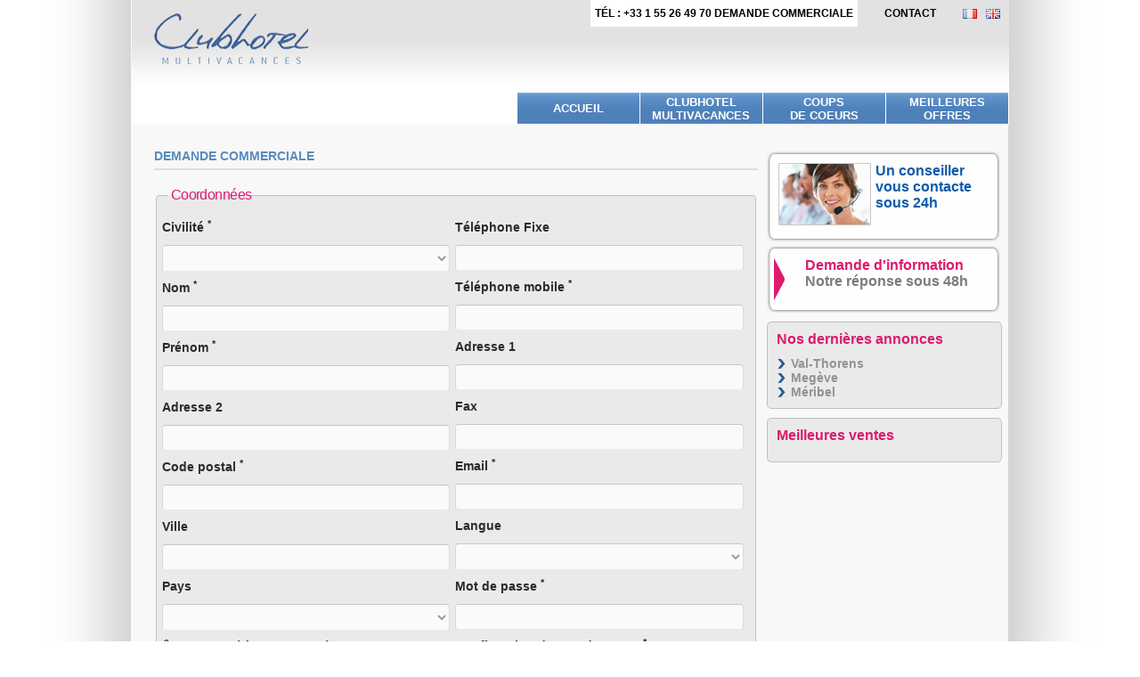

--- FILE ---
content_type: text/html; charset=utf-8
request_url: https://multivacances.groupepvcp.com/fr-fr/estimation/index/period/3254
body_size: 40087
content:
<!DOCTYPE html PUBLIC "-//W3C//DTD XHTML 1.0 Strict//EN" "http://www.w3.org/TR/xhtml1/DTD/xhtml1-strict.dtd">

<html xmlns="http://www.w3.org/1999/xhtml" lang="fr" xml:lang="fr">
	<head>
		<meta http-equiv="Content-Type" content="text/html; charset=UTF-8" />
		<meta http-equiv="X-UA-Compatible" content="IE=edge,chrome=1" />
               
		<link type="image/x-icon" href="https://static.groupepvcp.com/b2c/multi/static/138/img/global/favicon_sp.ico" rel="shortcut icon" />
		<title></title>
														<meta name="robots" content="index,follow" />
						<link href="https://static.groupepvcp.com/b2c/multi/static/138/css/general.css" rel="stylesheet" type="text/css" media="screen" />
				<link href="https://static.groupepvcp.com/b2c/multi/static/138/css/lightview.css" rel="stylesheet" type="text/css" media="screen" />
				<link media="print" type="text/css" rel="stylesheet" href="https://static.groupepvcp.com/b2c/multi/static/138/css/print_results_list.css" />
				   
		<!--[if IE 6]>
			<link media="screen" type="text/css" rel="stylesheet" href="https://static.groupepvcp.com/b2c/multi/static/138/css/ie6fixes.css" />
		<![endif]-->
		<!--[if IE 7]>
			<link media="screen" type="text/css" rel="stylesheet" href="https://static.groupepvcp.com/b2c/multi/static/138/css/ie7fixes.css" />
		<![endif]-->
		<!--[if IE 8]>
			<link media="screen" type="text/css" rel="stylesheet" href="https://static.groupepvcp.com/b2c/multi/static/138/css/ie8fixes.css" />
		<![endif]-->

		<script type="text/javascript" language="JavaScript" src="https://static.groupepvcp.com/api/138/js/prototype/prototype.js"></script>
        <script type="text/javascript" language="JavaScript" src="https://static.groupepvcp.com/api/138/js/scriptaculous/scriptaculous.js?load=effects,slider"></script>
        <script type="text/javascript" language="JavaScript" src="https://static.groupepvcp.com/api/138/js/swfobject/swfobject.js"></script>
        <script type="text/javascript" language="JavaScript" src="https://static.groupepvcp.com/api/138/js/widgetManager.js"></script>
		
		<script type="text/javascript">
 			var TextLightviewImage = 'image';
            var TextLightviewSur = 'sur';
            var LanguageImageLightview = 'lightviewAssets_fr/';
			var imgBasePath = "https://static.groupepvcp.com/b2c/multi/static/138/"; 
			var baseLink = "https://multivacances.groupepvcp.com/fr-fr";
			var parc = "Le parc";
			var itinerary = "Itinéraire";
		</script>

		<script type="text/javascript">	
			/* Define var for lightview show in home page */
			var globalLangForm = false;
			var globalMarketCode = 'fr';
			var globalLanguageCode = 'fr'; 
			PV.settings.WIDGET_PATH = "https://static.groupepvcp.com/api/138/js/widgets/";
			PV.settings.COMPONENT_PATH = "https://static.groupepvcp.com/api/138/js/components/";
		</script>

		<!-- Start Visual Website Optimizer Code -->
		
		<script type='text/javascript'>
			var _vis_opt_account_id = 2859;
			var _vis_opt_protocol = (('https:' == document.location.protocol) ? 'https://' : 'http://');
			document.write('<s' + 'cript src="' + _vis_opt_protocol + 'dev.visualwebsiteoptimizer.com/deploy/js_visitor_settings.php?v=1&a='+_vis_opt_account_id+'&url='+encodeURIComponent(document.URL)+'&random='+Math.random()+'" type="text/javascript">' + '<\/s' + 'cript>');
		</script>
		<script type='text/javascript'>
			if(typeof(_vis_opt_settings_loaded) == "boolean") { document.write('<s' + 'cript src="' + _vis_opt_protocol + 'd5phz18u4wuww.cloudfront.net/vis_opt.js" type="text/javascript">' + '<\/s' + 'cript>'); }
			// if your site already has jQuery 1.4.2, replace vis_opt.js with vis_opt_no_jquery.js above
		</script>
		<script type='text/javascript'>
			if(typeof(_vis_opt_settings_loaded) == "boolean" && typeof(_vis_opt_top_initialize) == "function"){ _vis_opt_top_initialize();
			vwo_$(document).ready(function() { _vis_opt_bottom_initialize(); }); }
		</script>
		<!-- Tag RGPD Didomi -->
		<script type="text/javascript">
			window.gdprAppliesGlobally=true;(function(){function a(e){if(!window.frames[e]){if(document.body&&document.body.firstChild){var t=document.body;var n=document.createElement("iframe");n.style.display="none";n.name=e;n.title=e;t.insertBefore(n,t.firstChild)}
			else{setTimeout(function(){a(e)},5)}}}function e(n,r,o,c,s){function e(e,t,n,a){if(typeof n!=="function"){return}if(!window[r]){window[r]=[]}var i=false;if(s){i=s(e,t,n)}if(!i){window[r].push({command:e,parameter:t,callback:n,version:a})}}e.stub=true;function t(a){if(!window[n]||window[n].stub!==true){return}if(!a.data){return}
			var i=typeof a.data==="string";var e;try{e=i?JSON.parse(a.data):a.data}catch(t){return}if(e[o]){var r=e[o];window[n](r.command,r.parameter,function(e,t){var n={};n[c]={returnValue:e,success:t,callId:r.callId};a.source.postMessage(i?JSON.stringify(n):n,"*")},r.version)}}
			if(typeof window[n]!=="function"){window[n]=e;if(window.addEventListener){window.addEventListener("message",t,false)}else{window.attachEvent("onmessage",t)}}}e("__tcfapi","__tcfapiBuffer","__tcfapiCall","__tcfapiReturn");a("__tcfapiLocator");(function(e,tgt){
			var t=document.createElement("script");t.id="spcloader";t.type="text/javascript";t.async=true;t.src="https://sdk.privacy-center.org/"+e+"/loader.js?target_type=notice&target="+tgt;t.charset="utf-8";var n=document.getElementsByTagName("script")[0];n.parentNode.insertBefore(t,n)})("cfa6ae3b-45ec-421c-b120-fbf942ba08b8","eJ4R62RJ")})();
		</script>
		
		<!-- End Visual Website Optimizer Code -->

		<!--[if IE 6]>
			<script src="https://static.groupepvcp.com/b2c/multi/static/138/js/global/iepngfix/DD_belatedPNG.js" type="text/javascript"></script>
			<script>DD_belatedPNG.fix('.png');</script>
		<![endif]-->
		<!--[if lte IE 8]>
			<script type="text/javascript" src="https://static.groupepvcp.com/b2c/multi/static/138/js/DD_roundies.js">
			</script>
			<script type="text/javascript" src="https://static.groupepvcp.com/b2c/multi/static/138/js/rounded_border.js">
			</script>
		<![endif]-->
		<!--[if lte IE 6]>
			<script type="text/javascript" src="https://static.groupepvcp.com/b2c/multi/static/138/js/menuhoverfix.js">
			</script>
		<![endif]-->   
	</head>
	<body>
		<div id="container">
<div id="header" class="clearfix">
    <ul class="access">
        <li class="contenu"><a href="#main-menu" tabindex="1" class="evitement">aller au menu</a></li>
        <li class="contenu"><a href="#content" tabindex="2" class="evitement">aller au contenu</a></li>
    </ul>
	<div id="top-menu">
		<ul class="clearfix">
			<li><a class="selected" title="Tél : +33 1 55 26 49 70    demande commerciale" href="https://multivacances.groupepvcp.com/fr-fr/estimation">Tél : +33 1 55 26 49 70    demande commerciale</a></li>
			<li><a  title="contact" href="https://multivacances.groupepvcp.com/fr-fr/contact">contact</a></li>
                        <li class="fr"><a class="ir" href="https://multivacances.groupepvcp.com/fr-fr" title="FR">FR</a></li>
                        <li class="en"><a class="ir" href="https://multivacances.groupepvcp.com/gb-en" title="EN">EN</a></li>
		</ul>
	</div>
	<div id="logo"> 
		<h1><a href="https://multivacances.groupepvcp.com/fr-fr"><img class="png" alt="Clubhotel Multivacances" src="https://static.groupepvcp.com/b2c/multi/static/138/img/global/logo.png"/></a></h1>
	</div>
	<div id="main-menu" class="clearfix">
		<ul>
			<li ><a title="Accueil" href="https://multivacances.groupepvcp.com/fr-fr">Accueil</a></li>
			<li ><a class="multilines" title="Clubhotel Multivacances" href="https://multivacances.groupepvcp.com/fr-fr/CLUBHOTEL_ms">Clubhotel Multivacances</a></li>
			<li ><a class="multilines" title="Coups<br />
de Coeurs" href="https://multivacances.groupepvcp.com/fr-fr/coup-de-coeur_ms">Coups<br />
de Coeurs</a></li>
			<li ><a class="multilines" title="meilleures offres" href="https://multivacances.groupepvcp.com/fr-fr/search/bestoffers/bestoffers/1/">meilleures offres</a></li>
		</ul>
	</div>
</div>	
    <div id="content" class="clearfix">
		<div id="left-content">
            <div id="contactForm">
                <h3>Demande Commerciale</h3>
                <form action="https://multivacances.groupepvcp.com/fr-fr/estimation" method="post" name="EstimationForm" onsubmit="return formValidator('EstimationForm', 'est incorrect', 'Le mot de passe et sa confirmation sont différents')">
                                                    

<fieldset id="accountRegister" class="plus clearfix">
<legend>Coordonnées</legend>
    <div class="col1 clearfix">
        <label for="civility_code">Civilité <sup>*</sup></label>
        <div class="field">
            <select id="civility_code" name="civility_code" class="required">
                                    <option value=""  selected ></option>
                                    <option value="Mr" >Monsieur</option>
                                    <option value="MrAndMrs" >Monsieur et Madame</option>
                                    <option value="Mrs" >Madame</option>
                                    <option value="Ms" >Mademoiselle</option>
                            </select>
        </div>

<label for="lastname">Nom <sup>*</sup></label>
<div class="field">
    <input type="text" id="lastname" name="lastname" value="" class="required" />
</div>

<label for="firstname">Prénom <sup>*</sup></label>
<div class="field">
    <input type="text" id="firstname" name="firstname" value="" class="required" />
 </div>

<label for="address">Adresse 2</label>
<div class="field">
    <input type="text" id="address" name="address" value="" />
</div>

<label for="zipcode">Code postal <sup>*</sup></label>
<div class="field">
    <input type="text" id="zipcode" name="zipcode" value="" class="required" />
</div>

<label for="city">Ville</label>
<div class="field">
    <input type="text" id="city" name="city" value="" />
</div>

<label for="country_code">Pays</label>
<div class="field">
    <select id="country_code" name="country_code">
                    <option value=""  selected ></option>
                    <option value="AF" >Afghanistan</option>
                    <option value="ZA" >Afrique du Sud</option>
                    <option value="AX" >Âland, Îles</option>
                    <option value="AL" >Albanie</option>
                    <option value="DZ" >Algérie</option>
                    <option value="DE" >Allemagne</option>
                    <option value="AD" >Andorre</option>
                    <option value="AO" >Angola</option>
                    <option value="AI" >Anguilla</option>
                    <option value="AQ" >Antarctique</option>
                    <option value="AG" >Antigua et Barbuda</option>
                    <option value="AA" >Antilles</option>
                    <option value="AN" >Antilles Néerlandais</option>
                    <option value="SA" >Arabie Saoudite</option>
                    <option value="AR" >Argentine</option>
                    <option value="AM" >Arménie</option>
                    <option value="AW" >Aruba</option>
                    <option value="AU" >Australie</option>
                    <option value="AT" >Autriche</option>
                    <option value="AZ" >Azerbaïdjan</option>
                    <option value="BS" >Bahamas</option>
                    <option value="BH" >Bahreïn</option>
                    <option value="BD" >Bangladesh</option>
                    <option value="BB" >Barbade</option>
                    <option value="BY" >Bélarus</option>
                    <option value="BE" >Belgique</option>
                    <option value="BZ" >Belize</option>
                    <option value="BJ" >Bénin</option>
                    <option value="BM" >Bermudes</option>
                    <option value="BT" >Bhoutan</option>
                    <option value="BA" >Bosnie - Herzégovine</option>
                    <option value="BW" >Botswana</option>
                    <option value="BV" >Bouvet, Île</option>
                    <option value="BR" >Brésil</option>
                    <option value="BN" >Brunéi Darussalam</option>
                    <option value="BG" >Bulgarie</option>
                    <option value="BF" >Burkina Faso</option>
                    <option value="BI" >Burundi</option>
                    <option value="KY" >Caïmanes, Îles</option>
                    <option value="KH" >Cambodge</option>
                    <option value="CM" >Cameroun</option>
                    <option value="CA" >Canada</option>
                    <option value="CV" >Cap-Vert</option>
                    <option value="CL" >Chili</option>
                    <option value="CN" >Chine</option>
                    <option value="CX" >Christmas, Île</option>
                    <option value="CY" >Chypre</option>
                    <option value="CC" >Cocos, Îles</option>
                    <option value="CO" >Colombie</option>
                    <option value="KM" >Comores</option>
                    <option value="CG" >Congo</option>
                    <option value="CK" >Cook, Îles</option>
                    <option value="CR" >Costa Rica</option>
                    <option value="CI" >Côte d'Ivoire</option>
                    <option value="HR" >Croatie</option>
                    <option value="CU" >Cuba</option>
                    <option value="CW" >Curacao</option>
                    <option value="DK" >Danemark</option>
                    <option value="DJ" >Djibouti</option>
                    <option value="DM" >Dominique</option>
                    <option value="EG" >Egypte</option>
                    <option value="SV" >El Salvador</option>
                    <option value="AE" >Émirats Arabes Unis</option>
                    <option value="EC" >Équateur</option>
                    <option value="ER" >Érythrée</option>
                    <option value="ES" >Espagne</option>
                    <option value="EE" >Estonie</option>
                    <option value="BO" >Etat.Plu.Bolivie</option>
                    <option value="US" >États - Unis</option>
                    <option value="FM" >Etats.Féd Micronésie</option>
                    <option value="ET" >Éthiopie</option>
                    <option value="FK" >Falkland, îles</option>
                    <option value="RU" >Féd.Russie</option>
                    <option value="FO" >Féroé, Îles</option>
                    <option value="FJ" >Fidji</option>
                    <option value="FI" >Finlande</option>
                    <option value="FR" >France</option>
                    <option value="GA" >Gabon</option>
                    <option value="GM" >Gambie</option>
                    <option value="GE" >Géorgie</option>
                    <option value="GH" >Ghana</option>
                    <option value="GI" >Gibraltar</option>
                    <option value="GR" >Grèce</option>
                    <option value="GD" >Grenade</option>
                    <option value="GL" >Groenland</option>
                    <option value="GP" >Guadeloupe</option>
                    <option value="GU" >Guam</option>
                    <option value="GT" >Guatemala</option>
                    <option value="GG" >Guernesey</option>
                    <option value="GN" >Guinée</option>
                    <option value="GW" >Guinée - Bissau</option>
                    <option value="GQ" >Guinée Équatoriale</option>
                    <option value="GY" >Guyana</option>
                    <option value="GF" >Guyane Française</option>
                    <option value="HT" >Haïti</option>
                    <option value="HN" >Honduras</option>
                    <option value="HK" >Hong - Kong</option>
                    <option value="HU" >Hongrie</option>
                    <option value="IM" >Île de Man</option>
                    <option value="HM" >ïle et Mcdonald</option>
                    <option value="MP" >ïles Mariannes Nord</option>
                    <option value="VI" >ïles vierges des USA</option>
                    <option value="IN" >Inde</option>
                    <option value="ID" >Indonésie</option>
                    <option value="IR" >Iran</option>
                    <option value="IQ" >Iraq</option>
                    <option value="IE" >Irlande</option>
                    <option value="IS" >Islande</option>
                    <option value="IL" >Israël</option>
                    <option value="IT" >Italie</option>
                    <option value="JM" >Jamaïque</option>
                    <option value="JP" >Japon</option>
                    <option value="JE" >Jersey</option>
                    <option value="JO" >Jordanie</option>
                    <option value="KZ" >Kazakhstan</option>
                    <option value="KE" >Kenya</option>
                    <option value="KG" >Kirghizistan</option>
                    <option value="KI" >Kiribati</option>
                    <option value="XK" >Kosovo</option>
                    <option value="KW" >Koweît</option>
                    <option value="LS" >Lesotho</option>
                    <option value="LV" >Lettonie</option>
                    <option value="LB" >Liban</option>
                    <option value="LR" >Libéria</option>
                    <option value="LI" >Liechtenstein</option>
                    <option value="LT" >Lituanie</option>
                    <option value="LU" >Luxembourg</option>
                    <option value="MO" >Macao</option>
                    <option value="MG" >Madagascar</option>
                    <option value="MY" >Malaisie</option>
                    <option value="MW" >Malawi</option>
                    <option value="MV" >Maldives</option>
                    <option value="ML" >Mali</option>
                    <option value="MT" >Malte</option>
                    <option value="MA" >Maroc</option>
                    <option value="MH" >Marshall, Îles</option>
                    <option value="MQ" >Martinique</option>
                    <option value="MU" >Maurice</option>
                    <option value="MR" >Mauritainie</option>
                    <option value="YT" >Mayotte</option>
                    <option value="MX" >Mexique</option>
                    <option value="MC" >Monaco</option>
                    <option value="MN" >Mongolie</option>
                    <option value="ME" >Monténégro</option>
                    <option value="MS" >Montserrat</option>
                    <option value="MZ" >Mozambique</option>
                    <option value="MM" >Myanmar</option>
                    <option value="NA" >Namibie</option>
                    <option value="NR" >Nauru</option>
                    <option value="NP" >Népal</option>
                    <option value="NI" >Nicaragua</option>
                    <option value="NE" >Niger</option>
                    <option value="NG" >Nigéria</option>
                    <option value="NU" >Niué</option>
                    <option value="NF" >Norfolk, Ïle</option>
                    <option value="NO" >Norvège</option>
                    <option value="NC" >Nouvelle - Calédonie</option>
                    <option value="NZ" >Nouvelle - Zélande</option>
                    <option value="OM" >Oman</option>
                    <option value="UG" >Ouganda</option>
                    <option value="UZ" >Ouzbékistan</option>
                    <option value="PK" >Pakistan</option>
                    <option value="PW" >Palaos</option>
                    <option value="PA" >Panama</option>
                    <option value="PY" >Paraguay</option>
                    <option value="NL" >Pays-Bas</option>
                    <option value="PE" >Pérou</option>
                    <option value="PH" >Philippines</option>
                    <option value="PN" >Pitcairn</option>
                    <option value="PL" >Pologne</option>
                    <option value="PF" >Polynésie Française</option>
                    <option value="PR" >Porto Rico</option>
                    <option value="PT" >Portugal</option>
                    <option value="QA" >Qatar</option>
                    <option value="CF" >Rép Centrafricaine</option>
                    <option value="TZ" >Rep-unie,Tanzanie</option>
                    <option value="SY" >Rép.Arabe, Syrienne</option>
                    <option value="VE" >Rep.Boliv,Venezuela</option>
                    <option value="KR" >rép.Corée</option>
                    <option value="CD" >Rep.Dém.Congo</option>
                    <option value="LA" >Rép.Dém.Pop Lao</option>
                    <option value="DO" >Rép.Dominicaine</option>
                    <option value="MD" >Rép.Moldova</option>
                    <option value="KP" >Rép.Pop.Dém.Corée</option>
                    <option value="RE" >Réunion</option>
                    <option value="RO" >Roumanie</option>
                    <option value="GB" >Royaume - Uni</option>
                    <option value="RW" >Rwanda</option>
                    <option value="EH" >Sahara Occidental</option>
                    <option value="BL" >Saint - Barthélemy</option>
                    <option value="MF" >Saint - Martin</option>
                    <option value="SM" >Saint Marin</option>
                    <option value="KN" >Saint-Kitts-et-Nevis</option>
                    <option value="VA" >Saint-siége, Vatican</option>
                    <option value="SH" >Sainte - Hélèné</option>
                    <option value="LC" >Sainte - Lucie</option>
                    <option value="SB" >Salomon, Îles</option>
                    <option value="WS" >Samoa</option>
                    <option value="AS" >Samoa - Américaines</option>
                    <option value="SN" >Sénégal</option>
                    <option value="RS" >Serbie</option>
                    <option value="SC" >Seychelles</option>
                    <option value="SL" >Sierra Leone</option>
                    <option value="SG" >Singapour</option>
                    <option value="SK" >Slovaquie</option>
                    <option value="SI" >Slovénie</option>
                    <option value="SO" >Somalie</option>
                    <option value="SD" >Soudan</option>
                    <option value="LK" >Sri Lanka</option>
                    <option value="SE" >Suède</option>
                    <option value="CH" >Suisse</option>
                    <option value="SR" >Suriname</option>
                    <option value="SZ" >Swaziland</option>
                    <option value="TJ" >Tadjikistan</option>
                    <option value="TW" >Taîwan Chine</option>
                    <option value="TD" >Tchad</option>
                    <option value="CZ" >Tchèque, république</option>
                    <option value="TH" >Thaîlande</option>
                    <option value="TL" >Timor - Leste</option>
                    <option value="TG" >Togo</option>
                    <option value="TK" >Tokelau</option>
                    <option value="TO" >Tonga</option>
                    <option value="TT" >Trinité-et-Tobago</option>
                    <option value="TN" >Tunisie</option>
                    <option value="TM" >Turkménistan</option>
                    <option value="TR" >Turquie</option>
                    <option value="TV" >Tuvalu</option>
                    <option value="UA" >Ukraine</option>
                    <option value="UY" >Uruguay</option>
                    <option value="VU" >Vanuatu</option>
                    <option value="VN" >Viet Nam</option>
                    <option value="WF" >Wallis et Futuna</option>
                    <option value="YE" >Yémen</option>
                    <option value="ZM" >Zambie</option>
                    <option value="ZW" >Zimbabwe</option>
            </select>
</div>


<label for="is_owner">Êtes vous déjà Multipropriétaire ?</label>
<div class="field">
    <input type="radio" id="is_owner" name="is_owner" value="1" />&nbsp;Oui
    &nbsp;
    <input type="radio" id="is_owner" name="is_owner" value="0"  checked  />&nbsp;Non
</div>
        </div>
    <div class="col2 clearfix">
<label for="owner_ref">Téléphone Fixe</label>
<div class="field">
    <input type="text" id="owner_ref" name="owner_ref" value="" />
</div>


<label for="phone">Téléphone mobile <sup>*</sup></label>
<div class="field">
    <input type="text" id="phone" name="phone" value="" class="required" />
</div>

<label for="mobile">Adresse 1</label>
<div class="field">
    <input type="text" id="mobile" name="mobile" value="" />
</div>

<label for="fax">Fax</label>
<div class="field">
    <input type="text" id="fax" name="fax" value="" />
</div>

<label for="email">Email <sup>*</sup></label>
<div class="field">
    <input type="text" id="email" name="email" value="" class="required" />
</div>

<label for="language_code">Langue</label>
<div class="field">
    <select id="language_code" name="language_code">
                    <option value=""  selected ></option>
                    <option value="CD" >Schweizerdeutsch</option>
                    <option value="CF" >Suisse français</option>
                    <option value="DE" >Deutsch</option>
                    <option value="EN" >English</option>
                    <option value="ES" >Español</option>
                    <option value="FR" >Français</option>
                    <option value="IT" >Italiano</option>
                    <option value="NL" >Nederlands</option>
                    <option value="VL" >Flemish</option>
                    <option value="WL" >Wallon</option>
            </select>
</div>

    <label for="password">Mot de passe <sup>*</sup></label>
    <div class="field">
        <input type="password" autocomplete="off" id="password" name="password" value="" class="required" />
    </div>
    
    <label for="password_confirm">Confirmation du mot de passe <sup>*</sup></label>
    <div class="field">
        <input type="password" autocomplete="off" id="password_confirm" name="password_confirm" value="" class="required" />
    </div>

        <label for="captcha[input]">Code de sécurité <sup>*</sup></label>
    <div class="field">
                <input type="hidden" id="captcha-id" name="captcha[id]" value="19b15c9931cf00eff767173a65a80a6d" />
                <a onclick="document.getElementById('captcha').src = 'https://multivacances.groupepvcp.com/fr-fr/account/captcha/id/19b15c9931cf00eff767173a65a80a6d?random=' + (new Date()).getTime();" style="cursor:pointer;"><img src="https://multivacances.groupepvcp.com/fr-fr/account/captcha/id/19b15c9931cf00eff767173a65a80a6d" alt="" id="captcha"/><br/>Recharger l'image</a>
                <input type="text" class="required" name="captcha[input]" id="captcha-input" value=""/>
    </div>
             </div>
</fieldset>                
<fieldset id="option" class="clearfix plus">
<legend>Votre choix :</legend>
<label for="classification">Destination</label> 
    <input type="checkbox" name="classification[]" id="classification"  value="MER">&nbsp;Mer&nbsp;
    <input type="checkbox" name="classification[]" id="classification"  value="MONT">&nbsp;Montagne&nbsp;
    <input type="checkbox" name="classification[]" id="classification"  value="VILLE">&nbsp;Ville&nbsp;

<label for="offer">Résidence <sup>*</sup></label>
<div class="field">
	<input type="hidden" name="classificationsOffers" id="classificationsOffers" value='{&quot;MER&quot;:[&quot;Z1U&quot;,&quot;Z1Y&quot;,&quot;D1U&quot;,&quot;D1Y&quot;,&quot;N1Z&quot;,&quot;G1U&quot;,&quot;H1U&quot;,&quot;J1U&quot;,&quot;LVM&quot;,&quot;Q1U&quot;,&quot;M1U&quot;,&quot;S1Y&quot;,&quot;R1U&quot;,&quot;F1U&quot;],&quot;MONT&quot;:[&quot;B2U&quot;,&quot;Y2Y&quot;,&quot;R2Y&quot;,&quot;G2Y&quot;,&quot;M2Z&quot;,&quot;M2U&quot;,&quot;M2Y&quot;,&quot;S2U&quot;,&quot;T2U&quot;,&quot;V2Y&quot;,&quot;V2U&quot;],&quot;VILLE&quot;:[&quot;PAH&quot;]}'/>
    <select name="offer[]" id="offer" multiple size="5" class="required">
                <option value="Z1U" >Baie de Saint-Tropez - Amandine</option>
            <option value="Z1Y" >Baie de Saint-Tropez - Eden Parc</option>
            <option value="D1U" >Bandol - Bandol Port</option>
            <option value="D1Y" >Bandol - Louis Lumière</option>
            <option value="B2U" >Belle Plagne - Émeraude</option>
            <option value="N1Z" >Cannes - Villa Livia</option>
            <option value="G1U" >Cavalaire-sur-Mer - Le Domaine de Garlande</option>
            <option value="H1U" >Hyères - Le Port</option>
            <option value="J1U" >Juan-les-Pins - Le Tanit</option>
            <option value="Y2Y" >Le Praz-de-Lys - Les Mouflons I et II</option>
            <option value="R2Y" >Les Menuires - Les Combes</option>
            <option value="G2Y" >Megève - Le Mont d'Arbois</option>
            <option value="M2Z" >Méribel - Le Golf</option>
            <option value="M2U" >Méribel - Le Peillon</option>
            <option value="M2Y" >Méribel - Les Bleuets</option>
            <option value="PAH" >Paris - Paris XV</option>
            <option value="LVM" >Saint-Laurent-du-Var - Héliotel Marine</option>
            <option value="Q1U" >Saint-Laurent-du-Var - Héliotel Marine</option>
            <option value="M1U" >Saint-Mandrier - Les Jardins de la Côte d'Azur</option>
            <option value="S1Y" >Saint-Raphaël - La Corniche d'Or</option>
            <option value="S2U" >Serre-Chevalier - Chantemerle</option>
            <option value="R1U" >Ténérife - Marazul del Sur</option>
            <option value="T2U" >Tignes Val Claret - Inter-Résidences</option>
            <option value="V2Y" >Val-Thorens - Le Gypaète</option>
            <option value="V2U" >Val-Thorens - Le Schuss</option>
            <option value="F1U" >Villefranche-sur-Mer - Le Palais de la Marine</option>
        </select>
</div>
<label for="holiday">Periode de vacances</label>
            <input type="checkbox" name="holiday[]" id="holiday" value="1" >&nbsp;Février/ Mars&nbsp;
            <input type="checkbox" name="holiday[]" id="holiday" value="2" >&nbsp;Printemps&nbsp;
            <input type="checkbox" name="holiday[]" id="holiday" value="3" >&nbsp;Eté&nbsp;
            <input type="checkbox" name="holiday[]" id="holiday" value="4" >&nbsp;Noël/Nouvel An&nbsp;
            <input type="checkbox" name="holiday[]" id="holiday" value="5" >&nbsp;Hors vacances scolaires&nbsp;
<label for="month">Mois</label>
            <input type="checkbox" name="month[]" id="month" value="1" >&nbsp;Janvier&nbsp;
            <input type="checkbox" name="month[]" id="month" value="2" >&nbsp;Février&nbsp;
            <input type="checkbox" name="month[]" id="month" value="3" >&nbsp;Mars&nbsp;
            <input type="checkbox" name="month[]" id="month" value="4" >&nbsp;Avril&nbsp;
            <input type="checkbox" name="month[]" id="month" value="5" >&nbsp;Mai&nbsp;
            <input type="checkbox" name="month[]" id="month" value="6" >&nbsp;Juin&nbsp;
            <input type="checkbox" name="month[]" id="month" value="7" >&nbsp;Juillet&nbsp;
            <input type="checkbox" name="month[]" id="month" value="8" >&nbsp;Aout&nbsp;
            <input type="checkbox" name="month[]" id="month" value="9" >&nbsp;Septembre&nbsp;
            <input type="checkbox" name="month[]" id="month" value="10" >&nbsp;Octobre&nbsp;
            <input type="checkbox" name="month[]" id="month" value="11" >&nbsp;Novembre&nbsp;
            <input type="checkbox" name="month[]" id="month" value="12" >&nbsp;Décembre&nbsp;
<label for="number_person">Nombre de personne</label> 
<select id="number_person" name="number_person">
    <option value="">Choisir dans la liste</option>
                        <option value="1" >1 Personne</option>
                                <option value="2" >2 Personnes</option>
                                <option value="3" >3 Personnes</option>
                                <option value="4" >4 Personnes</option>
                                <option value="5" >5 Personnes</option>
                                <option value="6" >6 Personnes</option>
                                <option value="7" >7 Personnes</option>
                                <option value="8" >8 Personnes</option>
                                <option value="9" >9 Personnes</option>
                                <option value="10" >10 Personnes</option>
            </select>
</fieldset>
<fieldset id="option" class="clearfix plus">
    <legend>Des commentaires ?</legend>
    <label for="comment"></label> 
    <textarea id="comment" name="comment"></textarea>
</fieldset>


<script type="text/javascript">
selectMultipleName = 'offer';
config = {
     selectMultipleName: selectMultipleName
};
document.observe('dom:loaded', function(){
     selectMultiple.init(config);
});	
</script>
<input type="submit" value="Envoyer" class="submit"/>

</form>
<p class="cnil">Les informations recueillies sont exclusivement destinées à la société Clubhotel Multivacances responsable du traitement, pour la gestion de vos demandes de catalogues ou d'offres promotionnelles. Sauf opposition de votre part, nous pouvons être amenés à communiquer vos coordonnées à des partenaires commerciaux à des fins de prospection. Conformément à la loi "Informatique et Libertés" du 6 janvier 1978 modifiée, vous disposez d'un droit d'accès, de modification, de rectification et de suppression des données vous concernant et vous pouvez vous opposer à leur traitement à des fins commerciales. Pour toute demande, il suffit de nous un email à info@multivacances.com ou par voie postale, sans autre frais que ceux liés à l'envoi, à Clubhotel Multivacances, Departement E-Commerce, L'Artois, 11 rue de Cambrai, 75019 PARIS</p>
            </div>
        </div>				
		<div id="right-content">
			<div class="contact roundedbox">
<span class="top_btn"></span>
	<div class="roundedbox-content clearfix">
		<img src="https://static.groupepvcp.com/b2c/multi/static/138/img/global/sidebar/ico_call.jpg" alt="" />
		<p><a href="https://multivacances.groupepvcp.com/fr-fr/contact">Un conseiller vous contacte sous 24h</a></p>
	</div>
<span class="bottom_btn"></span>
</div>

<div class="information roundedbox">
<span class="top_btn"></span>
	<div class="roundedbox-content">
		<p>
			<a href="https://multivacances.groupepvcp.com/fr-fr/estimation">Demande d'information
			<span>Notre réponse sous 48h</span></a>
		</p>	
	</div>
<span class="bottom_btn"></span>
</div>
<div class="grey rounded">
	<h2>Nos dernières annonces</h2>
	<div class="roundedbox-content">
		<ul>
						<li><a href="https://multivacances.groupepvcp.com/fr-fr/-residence-partenaire-le-schuss_V2U-E_fp?hc=V2U16C">Val-Thorens</a></li>
						<li><a href="https://multivacances.groupepvcp.com/fr-fr/-residence-le-mont-d-arbois_G2Y-H_fp">Megève</a></li>
						<li><a href="https://multivacances.groupepvcp.com/fr-fr/-residence-partenaire-le-golf_M2Z-H_fp">Méribel</a></li>
					</ul>		
	</div>
</div>
<div class="grey rounded">
	<h2>Meilleures ventes</h2>
	<div class="roundedbox-content">
		<ul>
					</ul>		
	</div>
</div>
			<div class="bloc_image_article">
						</div>
	
		</div>
	</div>
</div>

<div id="footer" class="clearfix">
	<div class="activities">
	<div class="content">
		<!-- mod -->
		<div class="mod">
			<ul>
				<li><a href="" title="Location ski">Courchevel - Les Grangettes</a></li>
				<li><a href="" title="Location week end et courts séjours">Courchevel - Les Ecrins</a></li>
				<li><a href="" title="Vacances dernières minutes">Courchevel - Le Moriond</a></li>
				<li><a href="https://multivacances.groupepvcp.com/fr-fr/-residence-le-gypaete/Hebergement_V2Y-E_fp" title="Location vacances pas cher">Val Thorens - Le Gypaete</a></li>
				<li><a href="https://multivacances.groupepvcp.com/fr-fr/-aparthotel-paris-xv/Hebergement_PAH-E_fp" title="Location vacances pas cher">Paris - Porte de Versailles</a></li>
			</ul>
		</div>
		<!-- /mod -->

		<!-- mod -->
		<div class="mod">
			<ul>
				<li><a href="https://multivacances.groupepvcp.com/fr-fr/-residence-partenaire-le-schuss/Hebergement_V2U-E_fp" title="Val Thorens - Le Schuss">Val Thorens - Le Schuss</a></li>
				<li><a href="" title="Location vacances à Tignes - Grande Motte">Tignes - Grande Motte</a></li>
				<li><a href="https://multivacances.groupepvcp.com/fr-fr/-residence-inter-residences/Hebergement_T2U-E_fp" title="Location vacances à Tignes - Inter-résidence">Tignes - Inter-résidence</a></li>
				<li><a href="" title="Vacances Tignes - Le Lac">Tignes - Le Lac</a></li>
				<li><a href="https://multivacances.groupepvcp.com/fr-fr/-residence-marazul-del-sur/Hebergement_R1U-E_fp" title="Canaries - Marazul del Sur">Canaries - Marazul del Sur</a></li>
			</ul>
		</div>
		<!-- /mod -->

		<!-- mod -->
		<div class="mod">
			<ul>
				<li><a href="https://multivacances.groupepvcp.com/fr-fr/-les-jardins-de-la-cote-d-azur/Hebergement_M1U-E_fp" title="Saint-Mandrier - Les Jardins de la côte d'Azur">Saint-Mandrier - Les Jardins de la côte d'Azur</a></li>
				<li><a href="https://multivacances.groupepvcp.com/fr-fr/-residence-bandol-port/Hebergement_D1U-E_fp" title="Bandol - Bandol Port">Bandol - Bandol Port</a></li>
			</ul>
		</div>
		<!-- /mod -->

		<!-- mod -->
		<div class="mod">
			<ul>
				<li><a href="" title="Cavalaire sur mer - Les Agaves">Cavalaire sur mer - Les Agaves</a></li>
				<li><a href="https://multivacances.groupepvcp.com/fr-fr/-residence-la-corniche-d-or/Hebergement_S1Y-E_fp" title="Saint-raphaël - La Corniche d'Or">Saint-Raphaël - La Corniche d'Or</a></li>
				<li><a href="https://multivacances.groupepvcp.com/fr-fr/-residence-eden-parc/Hebergement_Z1Y-E_fp" title="Saint-Tropez - Eden Parc">Saint-Tropez - Eden Parc</a></li>
				<li><a href="https://multivacances.groupepvcp.com/fr-fr/-amandine/Hebergement_Z1U-E_fp" title="Saint-Tropez - Amandine">Saint-Tropez - Amandine</a></li>
			</ul>
		</div>
		<!-- /mod -->

		<!-- mod -->
			<span>&nbsp;</span>
			<div class="mod mod_resume">
				<h4><span>Groupe Pierre &amp; Vacances - CenterParcs</span></h4>
				<ul>
					<li>40 ans d’expérience</li>
					<li>50 000 appartements en France et en Europe</li>
					<li>Plus de 350 destinations</li>
					<li>7 millions de clients</li>
					<li>N° 1 de la location de vacances en Europe</li>
					<li><a href="https://multivacances.groupepvcp.com/fr-fr/mentions_pop" title=" :: :: width:780,height:600" class="lightview" rel="iframe">Mentions légales</a></li>

					<li><a href="https://multivacances.groupepvcp.com/fr-fr/cgu_pop" title=" :: :: width:780,height:600" class="lightview" rel="iframe">CGU</a></li>

					<li><a href="https://multivacances.groupepvcp.com/fr-fr/dp_pop" title=" :: :: width:780,height:600" class="lightview" rel="iframe">Données personnelles/Cookies</a></li>
				</ul>
			</div>
		<!-- /mod -->
	</div>
</div>		
					<script type="text/javascript" language="JavaScript" src="https://static.groupepvcp.com/b2c/multi/static/138/js/selectmultiple.js"></script>
					<script type="text/javascript" language="JavaScript" src="https://static.groupepvcp.com/b2c/multi/static/138/js/offersFilters.js"></script>
					<script type="text/javascript" language="JavaScript" src="https://static.groupepvcp.com/b2c/multi/static/138/js/common.js"></script>
					<script type="text/javascript" language="JavaScript" src="https://static.groupepvcp.com/b2c/multi/static/138/js/divers.js"></script>
		        
        <!--<script src="http://www.google-analytics.com/urchin.js" type="text/javascript"></script>
        <script type="text/javascript">
            _uacct = "UA-980183-1";
            urchinTracker();
        </script>-->        
	
</body>
</html><!--**home_multivacances**-->

--- FILE ---
content_type: text/css
request_url: https://static.groupepvcp.com/b2c/multi/static/138/css/general.css
body_size: 20400
content:
/* =============================================================================
   Base
   ========================================================================== */

/*
 * 1. Corrects text resizing oddly in IE6/7 when body font-size is set using em units
 *    http://clagnut.com/blog/348/#c790
 * 2. Keeps page centred in all browsers regardless of content height
 * 3. Prevents iOS text size adjust after orientation change, without disabling user zoom
 *    www.456bereastreet.com/archive/201012/controlling_text_size_in_safari_for_ios_without_disabling_user_zoom/
 */

html {
    font-size: 100%; /* 1 */
    overflow-y: scroll; /* 2 */
    -webkit-text-size-adjust: 100%; /* 3 */
    -ms-text-size-adjust: 100%; /* 3 */
}

/*
 * Addresses margins handled incorrectly in IE6/7
 */

body {
    margin: 0;
}

/* 
 * Addresses font-family inconsistency between 'textarea' and other form elements.
 */

body,
button,
input,
select,
textarea {
    font-family: sans-serif;
}


/* =============================================================================
   Links
   ========================================================================== */

/*
 * Addresses outline displayed oddly in Chrome
 */

a:focus {
    outline: thin dotted;
}

/*
 * Improves readability when focused and also mouse hovered in all browsers
 * people.opera.com/patrickl/experiments/keyboard/test
 */

a:hover,
a:active {
    outline: 0;
}


/* =============================================================================
   Typography
   ========================================================================== */

/*
 * Neutralise smaller font-size in 'section' and 'article' in FF4+, Chrome, S5
 */

h1 {
    font-size: 2em;
}

/*
 * Addresses styling not present in IE7/8/9, S5, Chrome
 */

abbr[title] {
    border-bottom: 1px dotted;
}

/*
 * Addresses style set to 'bolder' in FF3+, S4/5, Chrome
*/

b, 
strong { 
    font-weight: bold; 
}

blockquote {
    margin: 1em 40px;
}

/*
 * Addresses styling not present in S5, Chrome
 */

dfn {
    font-style: italic;
}

/*
 * Addresses styling not present in IE6/7/8/9
 */

mark {
    background: #ff0;
    color: #000;
}

/*
 * Corrects font family set oddly in IE6, S4/5, Chrome
 * en.wikipedia.org/wiki/User:Davidgothberg/Test59
 */

pre,
code,
kbd,
samp {
    font-family: monospace, serif;
    _font-family: 'courier new', monospace;
    font-size: 1em;
}

/*
 * Improves readability of pre-formatted text in all browsers
 */

pre {
    white-space: pre;
    white-space: pre-wrap;
    word-wrap: break-word;
}

/*
 * 1. Addresses CSS quotes not supported in IE6/7
 * 2. Addresses quote property not supported in S4
 */

/* 1 */

q {
    quotes: none;
}

/* 2 */

q:before,
q:after {
    content: '';
    content: none;
}

small {
    font-size: 75%;
}

/*
 * Prevents sub and sup affecting line-height in all browsers
 * gist.github.com/413930
 */

sub,
sup {
    font-size: 75%;
    line-height: 0;
    position: relative;
    vertical-align: baseline;
}

sup {
    top: -0.5em;
}

sub {
    bottom: -0.25em;
}


/* =============================================================================
   Lists
   ========================================================================== */

ul,
ol {
    margin-left: 0;
    padding: 0 0 0 40px;
}

dd {
    margin: 0 0 0 40px;
}

nav ul,
nav ol {
    list-style: none;
    list-style-image: none;
}


/* =============================================================================
   Embedded content
   ========================================================================== */

/*
 * 1. Removes border when inside 'a' element in IE6/7/8/9, FF3
 * 2. Improves image quality when scaled in IE7
 *    code.flickr.com/blog/2008/11/12/on-ui-quality-the-little-things-client-side-image-resizing/
 */

img {
    border: 0; /* 1 */
    -ms-interpolation-mode: bicubic; /* 2 */
}

/*
 * Corrects overflow displayed oddly in IE9 
 */

svg:not(:root) {
    overflow: hidden;
}


/* =============================================================================
   Figures
   ========================================================================== */

/*
 * Addresses margin not present in IE6/7/8/9, S5, O11
 */

figure {
    margin: 0;
}


/* =============================================================================
   Forms
   ========================================================================== */

/*
 * Corrects margin displayed oddly in IE6/7
 */

form {
    margin: 0;
}

/*
 * Define consistent border, margin, and padding
 */

fieldset {
    border: 1px solid #c0c0c0;
    margin: 0 2px;
    padding: 0.35em 0.625em 0.75em;
}

/*
 * 1. Corrects color not being inherited in IE6/7/8/9
 * 2. Corrects alignment displayed oddly in IE6/7
 */

legend {
    border: 0; /* 1 */
    *margin-left: -7px; /* 2 */
}

label{
	position:relative;
	top:-1px;
}
/*
 * 1. Corrects font size not being inherited in all browsers
 * 2. Addresses margins set differently in IE6/7, FF3+, S5, Chrome
 * 3. Improves appearance and consistency in all browsers
 */

button,
input,
select,
textarea {
    font-size: 100%; /* 1 */
    margin: 0; /* 2 */
    vertical-align: baseline; /* 3 */
    *vertical-align: middle; /* 3 */
}

/*
 * Addresses FF3/4 setting line-height on 'input' using !important in the UA stylesheet
 */

button,
input {
    line-height: normal; /* 1 */
}

/*
 * 1. Improves usability and consistency of cursor style between image-type 'input' and others
 * 2. Corrects inability to style clickable 'input' types in iOS
 * 3. Removes inner spacing in IE7 without affecting normal text inputs
 *    Known issue: inner spacing remains in IE6
 */

button,
input[type="button"], 
input[type="reset"], 
input[type="submit"] {
    cursor: pointer; /* 1 */
    -webkit-appearance: button; /* 2 */
    *overflow: visible;  /* 3 */
}

/*
 * 1. Addresses box sizing set to content-box in IE8/9
 * 2. Removes excess padding in IE8/9
 */

input[type="checkbox"],
input[type="radio"] {
    box-sizing: border-box; /* 1 */
    padding: 0; /* 2 */
}

/*
 * 1. Addresses appearance set to searchfield in S5, Chrome
 * 2. Addresses box-sizing set to border-box in S5, Chrome (include -moz to future-proof)
 */

input[type="search"] {
    -webkit-appearance: textfield; /* 1 */
    -moz-box-sizing: content-box;
    -webkit-box-sizing: content-box; /* 2 */
    box-sizing: content-box;
}

/*
 * Removes inner padding that is displayed in S5, Chrome on OS X
 */

input[type="search"]::-webkit-search-decoration {
    -webkit-appearance: none;
}

/*
 * Removes inner padding and border in FF3+
 * www.sitepen.com/blog/2008/05/14/the-devils-in-the-details-fixing-dojos-toolbar-buttons/
 */

button::-moz-focus-inner,
input::-moz-focus-inner {
    border: 0;
    padding: 0;
}

/*
 * 1. Removes default vertical scrollbar in IE6/7/8/9
 * 2. Improves readability and alignment in all browsers
 */

textarea {
    overflow: auto; /* 1 */
    vertical-align: top; /* 2 */
}


/* =============================================================================
   Tables
   ========================================================================== */

/* 
 * Remove most spacing between table cells
 */

table {
    border-collapse: collapse;
    border-spacing: 0;
}
/*--------------------
	Global
	-----------------*/
html > body * {
	outline:none;
}
body {
	background:url(../img/global/backgrounds/bg.jpg) repeat-y top center #fff;
	font:13px Arial,Helvetica,sans-serif,Verdana;
	color: #7c7c7c;
}	
* {
	margin:0;
	padding:0;
	outline: 0;
}
img, fieldset, legend {
    border: 0 none;
}
ul {
	padding: 0;
	list-style:none;
}
a {
	color: #0d5cab;
	text-decoration:none;
}
#container {
	margin: 0px auto;
	width: 985px;
}

/*--------------------
	Cookie
	-----------------*/
#cookies-banner {
	position: fixed;
	display: none;
	width: 100%;
	z-index: 9999;
	bottom: 0;
	font-size: 13px;
	font-weight: bold;
	color: white;
	background-color: #dc1b6d;
	text-align: center;
	height: auto;
	line-height: 30px;
	border-bottom: 1px solid #858585;
	font-family: Arial, sans-serif;
}

#cookies-banner a {
	color: white;
	text-decoration: underline;
}

#cookies-banner a.cookie-accept {
	color: #dc1b6d !important;
	font-size: 13px;
	text-decoration: none !important;
	background: white;
	padding: 6px 12px;
	margin-left: 25px;
}

/*--------------------
	Header
	-----------------*/
#header {
	background:url("../img/global/backgrounds/bg-header.png") repeat-x scroll transparent;
}
#header #logo {
	padding-left:25px;
	padding-top:15px;
}
#header ul li {
    display: inline;
}
#header #top-menu, #header #main-menu {
	text-transform: uppercase;
	float:right;
}
#header #top-menu {
	height: 30px;
    line-height: 30px;
    margin: 0px;
}
#header #top-menu ul li{
	margin:0 25px 0 0;
	float:left;
}
	#header #top-menu ul li.fr, #header #top-menu ul li.en{
		margin:10px 0 0;
	} 
		#header #top-menu ul li.disconnect, #header #top-menu ul li.connect{
			margin:5px;
		}
		#header #top-menu ul li.fr a,#header #top-menu ul li.en a{
			display:block;
			width:16px;
			height:11px;
			
		}
		#header #top-menu ul li.disconnect a,#header #top-menu ul li.connect a{
			display:block;
			width:16px;
			height:16px;
			
		}
			#header #top-menu ul li.disconnect a,#header #top-menu ul li.disconnect a:hover{
				background:url(../img/global/user-disco.png) no-repeat top left;
			}
			#header #top-menu ul li.connect a, #header #top-menu ul li.connect a:hover{
				background:url(../img/global/user.png) no-repeat top left;
			}
			#header #top-menu ul li.fr a, #header #top-menu ul li.fr a:hover{
				background:url(../img/global/fr.png) no-repeat top left;
			}
			#header #top-menu ul li.en a, #header #top-menu ul li.en a:hover{
				background:url(../img/global/gb.png) no-repeat top left;
			}
#header #top-menu ul li a {
	color:#000000;
	font-size:12px;
	font-weight:bold;
	display:block;
	padding:0 5px;
}
	#header #top-menu ul li a:hover, #header #top-menu ul li a.selected {
		background:#fff;
	}
		
#header #main-menu {
	margin:25px 0 0 0;
	clear:both;
}
#header #main-menu ul {
	height:35px;
	position:relative;
}
#header #main-menu ul li {
	background:url("../img/global/backgrounds/bg-menu.png") repeat-x scroll transparent;
	width:137px;
	float:left;
	margin:0 1px 0 0;
}
#header #main-menu ul li.selected {
	background:url("../img/global/backgrounds/bg-menu-selected.png") repeat-x scroll transparent;
}
#header #main-menu ul li a {
	color: #FFFFFF;
    display: block;
    font-size: 13px;
    font-weight: bold;
    line-height: 35px;
    text-align: center;
}	
#header #main-menu ul li a.multilines {
	line-height: 15px;
    padding: 3px 0;
}	

/*--------------------
	topContent
	-----------------*/
#top-content{
	position:relative;
	width:100%;
}
	
/*--------------------
	SearchWrapper
	-----------------*/
#searchWrapper{
	position:absolute;
	width:250px;
	top:-37px;
	left:0;
	z-index:1000;
	background:#f8f9f8;
	border:2px solid #315b95;
	border-top:none;
	height:307px;
	font-size:11px;
}	

#searchWrapper h2{	
    color: #FFFFFF;
    font-size: 16px;
	width:250px;
    height:48px;
    line-height: 36px;
    text-align:center;
	position:absolute;
	top:0;
    background:url(../img/search-form/title.jpg) no-repeat #315b95;
}
#searchWrapper h3{	
    font-size: 12px;
    height: 15px;
    line-height: 11px;
    padding:4px;
	background:url(../img/search-form/subtitle.jpg) no-repeat #ecebeb;
	margin:0;
}
	#searchWrapper h3 span{
		font-size:10px;
	}
#searchWrapper form{
	margin-top:44px;
}
	#searchWrapper form ul li{
		float:left;
		margin:2px 6px;
	}
#searchWrapper fieldset{
    padding: 0.2em 0.625em;
}	
#searchWrapper fieldset.byDate p input{
	width:80px;
}

.selected-style {
float:left;
   width: 190px;
   height: 26px;
   overflow: hidden;
   background: url(../img/search-form/select.jpg) no-repeat right #fff;
}
.selected-style select {
   background: transparent;
   width: 215px;
   padding:2px 3px;
   border: 1px solid #ccc;
   height: 26px;	
   -webkit-appearance: none;
   font-size:12px;
}
#searchWrapper #byDestinations label,#searchWrapper #byHousing label {
	display:block;
	text-indent:-9999em;
	height:0;
}
#searchWrapper input.submit{
	float:left;
	margin-left:5px;
	padding: 5px 7px 4px;
	cursor: pointer;
	text-align: center;
	display: inline-block;
	border: 1px solid #D4D4D4;
	border-image: initial;
	font-size: 12px;
	line-height: 12px;
	font-weight: bolder;
	text-transform: uppercase;
	letter-spacing: -.015em;
	color: white;
	border-color: #3A77A4;
	background: #5393C2;
	background: -moz-linear-gradient(top, #5393C2 40%, #3A77A4);
	background: -webkit-linear-gradient(top, #5393C2 40%, #3A77A4);
	filter: progid:DXImageTransform.Microsoft.gradient(startColorstr='#5393c2', endColorstr='#3a77a4');
	-moz-border-radius: 4px;
	-webkit-border-radius: 4px;
	border-radius: 4px;
	-moz-box-shadow: inset 0 1px 0 0 rgba(255,255,255,.4);
	-webkit-box-shadow: inset 0 1px 0 0 rgba(255,255,255,.4);
	box-shadow: inset 0 1px 0 0 rgba(255,255,255,.4);
}
#searchWrapper input.submit:hover{
	background: #70AEDD;
	background: -moz-linear-gradient(top, #70AEDD 40%, #69A4D0);
	background: -webkit-linear-gradient(top, #70AEDD 40%, #69A4D0);
	filter: progid:DXImageTransform.Microsoft.gradient(startColorstr='#70aedd', endColorstr='#69a4d0');
	-moz-box-shadow: 0 1px 1px 0 rgba(0,0,0,.2), inset 0 1px 0 0 rgba(255,255,255,.4);
	-webkit-box-shadow: inset 0 1px 0 0 rgba(255,255,255,.4);
	box-shadow: 0 1px 1px 0 rgba(0,0,0,.2), inset 0 1px 0 0 rgba(255,255,255,.4);
}
/*--------------------
	Slideshow
	-----------------*/
#gallery-wrapper{
	position:relative;
	padding-left:250px;
	width:735px;
	height:272px;
}
	#gallery-wrapper .control{
		position:absolute;
		width:58px;
		height:58px;
	}
	#gallery-wrapper .gallery-next{
		background:url(../img/coverflow/next.png) no-repeat top left;
		top:90px;
		right:30px;
		cursor: pointer;
	}
	#gallery-wrapper .gallery-prev{
		background:url(../img/coverflow/previous.png) no-repeat top left;
		top:90px;
		left:280px;
		cursor: pointer;
	}
	#gallery-wrapper #gallery-pause{
		background:url(../img/coverflow/pause.png) no-repeat top left;
		cursor: pointer;
		height: 28px;
		left: 280px;
		position: absolute;
		top: 240px;
		width: 28px;
	}
	#gallery-wrapper #gallery-play{
		background:url(../img/coverflow/play.png) no-repeat top left;
		cursor: pointer;
		height: 28px;
		left: 312px;
		position: absolute;
		top: 240px;
		width: 28px;
	}
	#gallery-wrapper #gallery{
		overflow: hidden;
		position: relative;
		width:735px;
		height:272px;
	}
		#gallery-wrapper #gallery .gallery-content img{
			position:absolute;
		}
#gallery-wrapper h2{
	position:absolute;
	top:25px;
	left:295px;
	color:#fff;
	font-size:20px;
	font-weight:700;
}
#gallery-wrapper #button {
	position:absolute;
	top:172px;
	right:50px;
}
		#gallery-wrapper #button .btn{
			height:39px;
			display:block;
			color:#fff;
			font-size:16px;
			line-height:18px;
			text-decoration:none;
			text-shadow:#000 1px 1px 1px;
			text-align:center;
		}
			#gallery-wrapper #button .btn .bt_left{ float:left;display:block; width:10px; background:url(../img/coverflow/bt_left.png) no-repeat top left;height:80px;}
			#gallery-wrapper #button .btn .bt_right{ float:left;display:block; width:10px; background:url(../img/coverflow/bt_right.png) no-repeat top left;height:80px;}
			#gallery-wrapper #button .btn .bt_center{ float:left;display:block; width:auto; padding:10px; background:url(../img/coverflow/btn_center.png) repeat-x top left;height:60px;}
/*--------------------
	Left content
	-----------------*/
#left-content{
	float:left;
	width:678px;
	margin:20px 0 0 25px;
}
	#left-content h2,#left-content h3, #searchResult h2{
		color:#315b95;
		font-size:24px;
		font-weight:bold;
		margin:10px 0 15px 0;
	}
	#left-content h3{
		color:#38393d;
		border-bottom:2px solid #dedfde;
		padding-bottom:8px;
	}
	#left-content p, #searchResult p{
		font-size:12px;
		margin:1em 0;
	}
	#left-content  div.plus{
		text-align:right;
		height:24px;
		line-height:24px;
		-webkit-border-radius: 5px;
		-moz-border-radius: 5px;
		border-radius: 5px;
		-moz-box-shadow: 0px 0px 1px #888;
		-webkit-box-shadow: 0px 0px 1px #888;
		box-shadow: 0px 0px 1px #888;
		background:#fff;
		border:1px solid #ebebea;
		float:right;
	}
		#left-content div.plus a{
			padding:3px 8px;
			color:#e68717;
		}
#left-content #avantages-content-right h4{
	font-weight:bold;
	font-size:14px;
	color:#3b3a3a;
	margin-top:7px;
	margin-bottom:18px;
}
	#left-content #avantages-content-right ul{
		font-size:12px;
		width:430px;
		float:right;
	}
		#left-content #avantages-content-right ul li{
			background:url(../img/global/puce_cartouche.gif) no-repeat 0px -44px ;
			padding-left:16px;
			margin-bottom:12px;
		}
#left-content p.cnil{
	margin-top:15px;
}
/*OS*/
ul#os{
	width:100%;
}
	ul#os li{
		display:block;
		width:32%;
		height:220px;
		background-color:#fff;
		border:1px solid #cecdc9;
		float:left;
		margin:0 1% 1% 0;
		position:relative;
	}
		ul#os li .housingDetails{
			padding:5px;
		}
			ul#os li .housingDetails .housingImage{
				float:left;
				width:100px;
				height:75px;
				margin-right:5px;
			}
			ul#os li .housingDetails .housingDescription {
				float:right;
				width:101px;
			}	
				ul#os li .housingDetails .housingDescription p{
					margin:2px 0;
				}
				ul#os li .housingDetails .housingDescription h4{
					text-transform:uppercase;
					font-size:13px;
				}
			ul#os li .housingDetails .housingPrice p{
				font-size:15px;
				font-weight:700;
				color:#E68717;
				margin:3px 0;
			}
				ul#os li .housingDetails .housingPrice p strike{
					display:block;
					color:#7c7c7c;
					font-weight:500;
					font-size:12px;
				}
			ul#os li .housingAdd, ul#os li .viewHousing, ul#os li .commercialHousing {
				margin:3px 0 3px 5px;
			}
			ul#os li .housingAdd p{
				height:62px;
				overflow:hidden;
			}
			ul#os li .viewHousing, ul#os li .commercialHousing{
				font-size:13px;
				font-weight:bold;
				position:absolute;
			} 
				ul#os li .viewHousing{bottom:23px;}
				ul#os li .commercialHousing{bottom:5px;}
				ul#os li .viewHousing a, ul#os li .commercialHousing a{
					display:block;
					padding-left:16px;
				}
				ul#os li .viewHousing a{
					color:#284B93;
					background:url(../img/global/puce_cartouche.gif) no-repeat 0px 0px ;
				}
				ul#os li .commercialHousing a{
					color:#38393d;
					background:url(../img/global/puce_cartouche.gif) no-repeat 0px -13px ;
				}		
/*--------------------
	Right content
	-----------------*/
#right-content{
	float:right;
	width: 272px;
	margin-left:10px;
	margin-top:30px;
}
#right-content div.roundedbox{
	width:262px;
	background:url(../img/global/sidebar/center_btn.png) repeat-y top left #f6f6f6;
	margin-bottom:5px;
}	
	#right-content div.roundedbox span.top_btn,#right-content div.roundedbox span.bottom_btn{
		display:block;
		width:262px;
		height:13px;
		background:url(../img/global/sidebar/top_btn.png) no-repeat top left #f6f6f6;
	}
	#right-content div.roundedbox span.bottom_btn{
		background:url(../img/global/sidebar/bottom_btn.png) no-repeat top left #f6f6f6;
	}
	#right-content div.roundedbox .roundedbox-content{
		padding:0px 8px;
	}
		#right-content div.roundedbox .roundedbox-content p{
			font-weight:bold;
			font-size:16px;
		}
			#right-content div.newsletter .roundedbox-content p{color:#315b95}
			#right-content div.newsletter .roundedbox-content p a.puce_nl{
				display:block;
				background:url(../img/global/sidebar/ico_nl.jpg) no-repeat top left;
				height:18px;
				padding-left:35px;
			}
			#right-content div.contact .roundedbox-content img{
				float:left;
				padding:0 5px 5px;
			}
		#right-content div.information{
			margin-bottom:10px;
		}
		#right-content div.information .roundedbox-content p a{
			display:block;
			background:url(../img/global/sidebar/ico_info.gif) no-repeat top left;
			height:49px;
			padding-left:35px;
			color:#dc1b6d;
		}	
		#right-content div.information .roundedbox-content p a span{
			color:#7C7C7C;
		}
#right-content div.grey{
	-webkit-border-radius: 5px;
	-moz-border-radius: 5px;
	border-radius: 5px;
	background:none;
	background-color:#eaeaea;
	padding:10px 0 10px 10px;
	width:252px;
	margin-bottom:10px;
	border:solid 1px #C0C0C0;
}
	#right-content div.grey h2{
		font-size:16px;
		font-weight:bold;
		color:#dc1b6d;
	}
		#right-content div.grey ul{
			margin-top:10px;
		}
			#right-content div.grey ul li a{
				background:url(../img/global/puce_cartouche.gif) no-repeat 0px -28px;
				height:15px;
				padding-left:16px;
				font-size:14px;
				color:#949393;
				font-weight:bold;
				margin-bottom:5px;
			}
				#right-content div.grey ul li a:hover{
					color:#315b95;
				}
/*--------------------
	SearchResult
	-----------------*/
#searchResult{
	margin:40px 0 0 0px;
	padding:0 15px;
	position:relative;
}				
	#searchResult h3{
		color:#588cbf;
		font-size:14px;
		font-weight:bold;
	}
		#searchResult h3 span{
			text-transform:uppercase;
		}
div.filter{
	border-bottom:solid 8px #4f9ce0;
	padding-bottom:5px;
	width:970px;
	margin:0 0 10px -15px;
	padding-left:15px;
} 
	div.filter p{
		font-weight:bold;
	}
		div.filter p span{
			text-transform:uppercase;
		}
		div.filter p a{
			color:#484747;
			text-decoration:underline
		}
#searchResult .title-result1, #searchResult .title-result2{
	margin-bottom:15px;
}
#searchResult .title-result1{
	float:left;
	width:640px;
}
	#searchResult .title-result1 h4, #searchResult .title-result2 h4{
		font-size:14px;
		font-weight:bold;
		text-transform:uppercase;
	}	
#searchResult .title-result2{
	float:left;
	width:300px;
	padding-left:15px;
}	
	
	
	ul.list-cartdridge{
		clear:both;
	}
		ul.list-cartdridge li{
			height:150px;
			margin:0;
		}
	ul.list-cartdridge li.cartdridge .coldesc{
		float:left;
		width:638px;
		border:1px solid #cdcdcd;
		height:134px;
		padding:5px 0;
	}	
		ul.list-cartdridge li.cartdridge .coldesc img{
			width:176px;
			height:132px;
			float:left;
			border:1px solid #cdcdcd;
			margin:0 5px;
		}
		ul.list-cartdridge li.cartdridge .coldesc .desc{
			width:450px;
			float:left;
		}
			ul.list-cartdridge li.cartdridge .coldesc .desc h6{
				font-weight:bold;
				font-size:13px;				
			}
				ul.list-cartdridge li.cartdridge .coldesc .desc h6 a{
					text-decoration:underline;
				}
			ul.list-cartdridge li.cartdridge .coldesc .desc div.vignettage{
				margin-top:4px;
			}	
			ul.list-cartdridge li.cartdridge .coldesc .desc div.vignettage span{
				padding:2px 5px;
				float:left;
				display:block;
				-moz-border-radius: 8px;
				-webkit-border-radius: 8px;
				border-radius: 8px;
				color:#fff;
				font-weight:bold;
				margin-right:5px;
			}
				ul.list-cartdridge li.cartdridge .coldesc .desc div.vignettage span.sold{
					background:#de2976;
				}
				ul.list-cartdridge li.cartdridge .coldesc .desc div.vignettage span.toseize{
					background:#f00c0d;
				}
				ul.list-cartdridge li.cartdridge .coldesc .desc div.vignettage span.schoolholidays_mer_summer{
					background:#ff9600;
				}
				ul.list-cartdridge li.cartdridge .coldesc .desc div.vignettage span.schoolholidays_mont_summer{
					background:#40aa32;
				}
				ul.list-cartdridge li.cartdridge .coldesc .desc div.vignettage span.schoolholidays_ville_summer{
					background:none;
					color:#000;
				}
				ul.list-cartdridge li.cartdridge .coldesc .desc div.vignettage span.schoolholidays_mer_winter{
					background:#44b4ee;
				}
				ul.list-cartdridge li.cartdridge .coldesc .desc div.vignettage span.schoolholidays_mont_winter{
					background:#1e3bed;
				}
				ul.list-cartdridge li.cartdridge .coldesc .desc div.vignettage span.schoolholidays_ville_winter{
					background:none;
					color:#000;
				}	
				ul.list-cartdridge li.cartdridge .coldesc .desc div.vignettage span.schoolholidays_winter{
					background:#4fc1b5;
				}
				ul.list-cartdridge li.cartdridge .coldesc .desc div.vignettage span.schoolholidays_summer{
					background:#ffa800;
				}					
			#searchResult ul.list-cartdridge li.cartdridge .coldesc .desc p{
				padding:0 10px 0 0;
				margin:0.56em 0;
			}
			ul.list-cartdridge li.cartdridge .coldesc .desc p.typo{
				font-weight:bold;
				color:#8995a4;
			}
			ul.list-cartdridge li.cartdridge .coldesc .desc a.visiteV{
				color:#0D5CAB;
				text-decoration:underline;
				padding-left:16px;
				background:url(../img/global/puce_cartouche.gif) no-repeat 0px -28px;
				display:block;
				height:15px;
				font-size:13px;
			}
			
	ul.list-cartdridge li.cartdridge .colprice{
		float:left;
		width:133px;
		margin:0 5px;
		border:1px solid #cdcdcd;
		height:134px;
		padding:5px 0;
	}
		ul.list-cartdridge li.cartdridge .colprice p.big-price{
			text-align:center;
		}	
			ul.list-cartdridge li.cartdridge .colprice p.big-price span{
				font-size:24px;
				font-weight:bold;
				color:#e9317e;
			}
				ul.list-cartdridge li.cartdridge .colprice p.big-price span strike{
					color:#565656;
				}
			ul.list-cartdridge li.cartdridge .colprice p.date{
				text-align:center;
			}
	ul.list-cartdridge li.cartdridge .colhelp{
		float:left;
		width:168px;
		border:1px solid #cdcdcd;
		height:134px;
		padding:5px 0;
	}
		#searchResult ul.list-cartdridge li.cartdridge .colhelp p {margin-top:24px;}
		ul.list-cartdridge li.cartdridge .colhelp p a.conseilcontact, ul.list-cartdridge li.cartdridge .colhelp p a.discover{
			display:block;
			height:40px;
			width:125px;
			color:#fff;
			font-size:13px;
			padding:5px 0 5px 40px;
			line-height:14px;
		}
			ul.list-cartdridge li.cartdridge .colhelp p a.conseilcontact{
				background:url(../img/resultlist/contactconseil.png) no-repeat top left;
			}
			ul.list-cartdridge li.cartdridge .colhelp p a.discover{
				background:url(../img/resultlist/decouvrirresidence.png) no-repeat top left;
			}
	#searchResult div.paginate {
		position:absolute;
		top:34px;
		right:0;
		width:450px;
		height:12px;
	}
		#searchResult div.paginate, #searchResult div.paginate_bottom {
			margin:3px;
			padding:3px;
			text-align:right;
		}
		#searchResult div.paginate_bottom{
			position:absolute;
			bottom:10px;
			right:0;
			width:450px;
			height:12px;
			margin:3px;
			padding:3px;
			text-align:right;
		}
		#searchResult div.paginate a, #searchResult div.paginate_bottom a {
			background-position:center bottom;
			border:1px solid #DEDFDE;
			color:#fff;
			background-color:#bfbebe;
			margin:0;
			padding:2px 6px;
			text-decoration:none;
		}
		#searchResult div.paginate a:hover, #searchResult div.paginate a:active, #searchResult div.paginate_bottom a:hover, #searchResult div.paginate_bottom a:active {
			background-color:#588CBF;
			background-image:none;
			border:1px solid #000000;
			color:#FFFFFF;
		}
		#searchResult div.paginate span.current, #searchResult div.paginate_bottom span.current {
			color:#FF0084;
			font-weight:bold;
			margin:0;
			padding:2px 6px;
		}
		#searchResult div.paginate span.disabled, #searchResult div.paginate_bottom span.disabled {
			color:#7C7C7C;
			margin-right:3px;
			padding:2px 6px;
		}
	#searchResult #printResult{
		position:absolute;
		top:0px;
		right:0px;
	}
		#searchResult #printResult a{
			display:block;
			height:20px;
			width:64px;
			color:#fff;
			font-size:11px;
			padding:0 0 0 35px;
			line-height:20px;
			background:url(../img/resultlist/print.png) no-repeat top left;
		}
/*--------------------
	My Account
	-----------------*/
#left-content ul.tab-account{
	border-bottom:solid 8px #4f9ce0;
	margin-bottom:25px;
}
	#left-content ul.tab-account li{
		background: url("../img/global/backgrounds/bg-menu.png") repeat-x scroll 0 0 transparent;
		float: left;
		margin: 0 1px 0 0;
		width: 180px;
		border-bottom:solid 1px #fff;
	}
	#left-content ul.tab-account li.active{
		background:url("../img/global/backgrounds/bg-menu-selected.png") repeat-x scroll 0 0 transparent;
	}
		#left-content ul.tab-account li a{
			color: #FFFFFF;
			display: block;
			font-size: 13px;
			font-weight: bold;
			line-height: 35px;
			text-align: center;
		}
#demand h3{
	color:#588cbf;
	font-size:14px;
	font-weight:bold;
	text-transform:uppercase;
}
#demand table {
	width:100%;
    margin: 26px 0 13px;
}
#demand table tr th, #demand table tr td {
    background: url("../img/bg-table.gif") repeat-x scroll 0 0 #F3F3F3;
    border-bottom: 1px solid #FFFFFF;
    border-right: 1px solid #FFFFFF;
    border-top: 1px solid #DEDEDE;
}
#demand table tr th {
    color: #474747;
    font-size: 14px;
    line-height: 12px;
    padding: 10px 15px 13px;
    text-align: center;
    vertical-align: middle;
}
#demand table tr th.NotContent {
    background: none repeat scroll 0 0 transparent;
    border: medium none;
}
#demand table tr td {
    color: #588CBF;
    font-size: 15px;
    font-weight: bolder;
    text-align: left;
    vertical-align: middle;
	padding:8px;
}
	#demand table tr td a{
		color:#DC1B6D;
		text-decoration:underline;
	}
#demand div.row{
	background: url("../img/bg-table.gif") repeat-x scroll 0 0 #F3F3F3;
	border-color: #DEDEDE #FFFFFF #FFFFFF #DEDEDE;
    border-style: solid;
    border-width: 1px;
	padding:10px 0;
}
	#demand div.row h4{
		float:left;
		width:170px;
		margin-left:15px;
	}
	#demand div.row div.column {
		float:left;
	}
		#demand div.row div.column p{
			margin:0;
		}
		
/*--------------------
	Club MS
	------------------*/
	#left-content ul.tab-club{
	border-bottom:solid 8px #4f9ce0;
	margin-bottom:25px;
}
	#left-content ul.tab-club li{
		background: url("../img/global/backgrounds/bg-menu.png") repeat-x scroll 0 0 transparent;
		float: left;
		margin: 0 1px 0 0;
		border-bottom:solid 1px #fff;
		padding:0 10px;
	}
	#left-content ul.tab-club li.active{
		background:url("../img/global/backgrounds/bg-menu-selected.png") repeat-x scroll 0 0 transparent;
	}
		#left-content ul.tab-club li a{
			color: #FFFFFF;
			display: block;
			font-size: 13px;
			font-weight: bold;
			line-height: 35px;
			text-align: center;
		}
/*Document*/
	#left-content dl{width:100%;}
	#left-content dl dt{clear:left;}
	#left-content dl dt,#left-content dl dd{
		background: url("../img/bg-table.gif") repeat-x scroll 0 0 #F3F3F3;
		border-bottom: 1px solid #FFFFFF;
		border-right: 1px solid #FFFFFF;
		border-top: 1px solid #DEDEDE;
		float:left;
		padding:10px 6px;
		width:48%;
		margin:0;
	}
		#left-content dl dt{
			font-weight:700;
			color:#4c4c4c;
		}
/*--------------------
	Contact Form
	-----------------*/
#contactForm .col1, #contactForm .col2{
	float:left;
	width:49%;
}
	#contactForm .col1{
		margin-right:1%;
	}
	#contactForm h3{
	color:#588cbf;
	font-size:14px;
	font-weight:bold;
	text-transform:uppercase;
}

	#contactForm {margin:0;padding:0;}
#contactForm fieldset {
	position: relative;
	height:100%;
	padding: 1.2em 0;
	margin: 0 0 4em;
	border: 1px solid #c0c0c0;
	background-color:#eaeaea;
    margin: 5px 2px;
    padding: 0.35em 0.625em 0.75em;
	/*corner*/
	-moz-border-radius: 4px;
	-webkit-border-radius: 4px;
	border-radius: 4px;
}
#contactForm legend {
	margin-left:1%;
	margin-right:1%;
	padding: 0.5% 0.5% 0.8%;
}
#contactForm h4 {
	margin:2em 1% .8%;
	padding: 0.5% 0.5% 0.8%;
}
/* form elements  */
#contactForm label {
	display: block;
	height: auto;
	margin: 0.2em 0 0.5em;
}
#contactForm .formee-txt, #contactForm input[type="text"], #contactForm input[type="password"], #contactForm input[type="file"], #contactForm textarea, #contactForm select{
	vertical-align: middle;
	line-height: 1.1em;
	width: 100%;
	padding:6px;
	border-style: solid;
	border-width: 1px;
	box-sizing: border-box;
	-moz-box-sizing: border-box;
	-ms-box-sizing: border-box;
	-webkit-box-sizing: border-box;
/*ie7*/
*width: 99%;
*padding:10px 0;
}
#contactForm textarea {height: 10em;}
#contactForm select {padding:5px;height:auto;}
#contactForm .formee-list .formee-lbl, #contactForm .formee-list label {
	display: inline;
	height: auto;
	margin: 0.5em 0 0.8em 2px;
}
/* lista de chk e rdo */
#contactForm .formee-list {
    height: 100%;
    list-style: none;
    padding:0;
    margin:0;
}
#contactForm .formee-list li, #contactForm .formee-list li {
    margin: 0.5em 0.6em 0.8em;
    float:left;
    display: inline-block;
    list-style:none;
}
#contactForm .formee-list input {margin-right: 0.2em}

/* hover effect */

#contactForm .field-button:hover {background:transparent;}


/* Form legend and titles */

#contactForm {font: normal 10px/1.1em Arial,Sans-Serif;}
#contactForm legend, .formee h3 {
	font-size:1.6em;
	line-height:1.2em;
	letter-spacing: -.035em;
	color:#DC1B6D;
	font-weight: normal;
}
/* form button  */
p.right{
	text-align:right;
}
.formee-button, #contactForm input[type="submit"], #contactForm input[type="button"], #contactForm input[type="reset"] {
  padding:4px 7px 5px;
  cursor: pointer;
  text-align: center;
  display:inline-block;
  border:1px solid #D4D4D4;
}

/* form elements  */
#contactForm label {
	color:#2b2b2b;
	font-size:1.4em;
	line-height: 1.3em;
	vertical-align:middle;
	font-weight:700;
	margin:10px 0;
}
#contactForm .formee-txt, #contactForm input[type="text"], #contactForm input[type="password"], #contactForm input[type="file"], #contactForm textarea, #contactForm select {
	border-color:#c6c6c6 #dadada #eaeaea;
	background: #fafafa;
	color:#999;
	font-size:1.4em;
	font-family:inherit;
	/*corner*/
	-moz-border-radius: 4px;
	-webkit-border-radius: 4px;
	border-radius: 4px;
}
#contactForm select {
	border-color:#c6c6c6 #dadada #eaeaea;
	background: #fafafa;
	color:#999;
}
#contactForm .formee-txt:hover, #contactForm input[type="text"]:hover, #contactForm input[type="password"]:hover, #contactForm input[type="file"]:hover, #contactForm textarea:hover, #contactForm select:hover {
	color:#666;
	background: #fff none;
	border-color:#c6c6c6;
}
form .formee-txt:focus, #contactForm input[type="text"]:focus, #contactForm input[type="password"]:focus, #contactForm input[type="file"]:focus, #contactForm textarea:focus, #contactForm select:focus  {
	color:#333;
	background: #fff none;
	border-color:#659ec9 #70aedd #a8cfec;
	outline: 0;
}

.formee-button, #contactForm input[type="submit"], #contactForm input[type="button"], #contactForm input[type="reset"] {
  font-size:1.4em;
  line-height:1.4em;
  font-weight:bolder;
  text-transform: uppercase;
  letter-spacing: -.015em;
  color:#fff;
  border-color:#4d81b5;
  background:#6094c6;
  /* gradient */
  background: -moz-linear-gradient(top, #6094c6 40%, #4d81b5);
  background: -webkit-linear-gradient(top, #6094c6 40%, #4d81b5);
  filter:  progid:DXImageTransform.Microsoft.gradient(startColorstr='#6094c6', endColorstr='#4d81b5');
  /* corner */
  -moz-border-radius: 4px;
  -webkit-border-radius: 4px;
  border-radius: 4px;
  /* shadow */
  -moz-box-shadow: inset 0 1px 0 0 rgba(255,255,255,.4);
  -webkit-box-shadow: inset 0 1px 0 0 rgba(255,255,255,.4);
  box-shadow: inset 0 1px 0 0 rgba(255,255,255,.4);
}
.formee-button:hover, #contactForm input[type="submit"]:hover, #contactForm input[type="button"]:hover, #contactForm input[type="reset"]:hover {
  background:#70aedd;
  /* gradient */
  background: -moz-linear-gradient(top, #70aedd 40%, #69a4d0);
  background: -webkit-linear-gradient(top, #70aedd 40%, #69a4d0);
  filter:  progid:DXImageTransform.Microsoft.gradient(startColorstr='#70aedd', endColorstr='#69a4d0');
  /* shadow */
  -moz-box-shadow: 0 1px 1px 0 rgba(0,0,0,.2), inset 0 1px 0 0 rgba(255,255,255,.4);
  -webkit-box-shadow: inset 0 1px 0 0 rgba(255,255,255,.4);
  box-shadow:  0 1px 1px 0 rgba(0,0,0,.2), inset 0 1px 0 0 rgba(255,255,255,.4);
}

#contactForm input.submit{
	margin-top:10px;
}	

#contactForm a.register{
	text-decoration:underline;
	font-size:16px;
	font-style:italic;
}

/*gestion alerte, notice, succ�s et aide*/
.error, .alert, .notice, .success, .info {padding:0.8em;margin-bottom:1em;border:2px solid #ddd;font-size:14px;}
.error, .alert {background:#fbe3e4;color:#8a1f11;border-color:#fbc2c4;}
.notice {background:#fff6bf;color:#514721;border-color:#ffd324;}
.success {background:#e6efc2;color:#264409;border-color:#c6d880;}
.info {background:#d5edf8;color:#205791;border-color:#92cae4;}
.error a, .alert a {color:#8a1f11;}
.notice a {color:#514721;}
.success a {color:#264409;}
.info a {color:#205791;}
/*--------------------
	Maeva Product
	-----------------*/

/** Barre d'onglets **/
#onglets {width:985px;height: 47px;background: url(../img/fiche-produit/bg_bas_onglets.png) repeat-x left bottom;margin:0 auto;}
#onglets * {margin:0;padding:0;}
#onglets .maHeader {list-style:none;width:986px;}
#onglets li { float:left;padding-left:1px;padding-right:1px;}
#onglets li.firstItem { padding-left:0;}
#onglets li.lastItem {padding-right:0;}
#onglets a, #onglets a span {display:block;height:35px;line-height:40px;text-align: center;}
#onglets a {text-decoration:none;font-weight:bold;font-size:1em;color:white;background:url(../img/fiche-produit/bg_droit_onglets.png) no-repeat right top;}
#onglets a span {background:url(../img/fiche-produit/bg_gauche_onglets.png) no-repeat left top;padding:0 8px;}
#onglets a:hover, #onglets a.maActive {background:url(../img/fiche-produit/bg_droit_onglets_actif.png) no-repeat right top;}
#onglets a:hover span, #onglets a.maActive span {background:url(../img/fiche-produit/bg_gauche_onglets_actif.png) no-repeat left top;}
#onglets .maHiddenToHuman{position:absolute;left:-10000px;top:auto;width:1px;height:1px;overflow:hidden}
/** Flash Info **/
.maFicheProduit .maFlashInfo {margin-bottom:1.3em;padding-left:1.4em;font-size:.9em;color:#284B93;zoom:1;}
.maFicheProduit .maFlashInfo img,
.maFicheProduit .maFlashInfo strong,
.maFicheProduit .maFlashInfo p { float:left; }
.maFicheProduit .maFlashInfo img { margin-right:1em; }
.maFicheProduit .maFlashInfo strong, .maFicheProduit .maFlashInfo p { margin-top:.2em; }
.maFicheProduit .maFlashInfo strong {font-weight:bold;margin-right:.5em;}
.maFicheProduit .maFlashInfo p { color:#858f94; }
/** Catouche entete du contenu Titre infos produits Illustration et caroucel **/
.maFicheProduit .maCartouche{position:relative;margin-bottom:20px;color:#315B95;}
.maFicheProduit .maCartouche .maTitre { margin-left:17px;}
.maFicheProduit .maCartouche .maTitre h1, .maContainer .maCartouche .maTitre img { float:left; }
.maFicheProduit .maCartouche .maTitre h1 { margin-right:18px;font-size:2.5em;}
.maFicheProduit .maCartouche .maTitre p { font-size:1.4em;line-height: 2em;color:#315B95;}
.maFicheProduit .maCartouche .maTitre span {font-size:.8em;color:#868584;}
.maFicheProduit .maCartouche .maTitre img.maClassification { margin-right:4px;margin-top:12px; }
.maFicheProduit .maCartouche .maTitre h2{float:left;margin-right:10px;}
.maFicheProduit .maCartouche .maTitre .EncartSpecificite{/*position:relative;*/}
.maFicheProduit .maCartouche .maTitre .EncartSpecificite  #legendeGM{position:absolute;top:5px;height:26px; padding:0 11px 10px;line-height:26px;}
.maFicheProduit .maCartouche .maTitre .EncartSpecificite span{background:url(../img/product/pictos/sprite_legende_pictos.png);}
.maFicheProduit .maCartouche .maTitre .EncartSpecificite span.leftPart{position:absolute;top:0;left:0;width:11px;height:26px;background-position:0 0}
.maFicheProduit .maCartouche .maTitre .EncartSpecificite span.rightPart{position:absolute;top:0;right:0;width:11px;height:26px;background-position:11px 0}
.maFicheProduit .maCartouche .maTitre .EncartSpecificite span.centerPart{display:block;height:26px;background-position:0px -26px;background-repeat:repeat-x;}
.maFicheProduit .maCartouche .maTitre .EncartSpecificite span.pointe{position:absolute;bottom:2px;left:50%;width:16px;height:9px;background-position:0 -52px;}
.maFicheProduit .maCartouche .maColGauche {position:absolute;right:0;top:0;width:392px;}
.maFicheProduit .maCartouche .maIllustration {position:relative;height:240px;width:604px;margin-left:17px;overflow:hidden;clear: left;}
.maFicheProduit .maCartouche .maIllustration .maVignette {position:absolute;top:7px;left:25px;}
.maFicheProduit .maCartouche .maEtoiles {float:right;width:140px;margin-bottom:10px;padding-right:10px;font-size:1.2em;color:#284B93;}
.maFicheProduit .maCartouche .maEtoiles a, .maFicheProduit .maCartouche .maEtoiles span {padding:4px 10px 4px 25px;}
.maFicheProduit .maCartouche .maEtoiles a:hover { text-decoration:none }
.maFicheProduit .maCartouche .maEtoiles a.maSaisonEte {background: url(../img/fiche-produit/bouton_ete_off.png) no-repeat 0 4px;color:#b4b3b2;} 
.maFicheProduit .maCartouche .maEtoiles a.maSaisonHiver {background: url(../img/fiche-produit/bouton_hiver_off.png) no-repeat 0 4px;color:#b4b3b2;} 
.maFicheProduit .maCartouche .maEtoiles span.maSaisonEte {background:url(../img/fiche-produit/bouton_ete_on.png) no-repeat 0 4px;}
.maFicheProduit .maCartouche .maEtoiles span.maSaisonHiver {background:url(../img/fiche-produit/bouton_hiver_on.png) no-repeat 0 4px;color:#3cb5f2;}

.maFicheProduit .maCartouche .maEtiquetteEtCarroussel {clear:right;height:299px;background:url(../img/fiche-produit/etiquette-carroussel.png) no-repeat;}

.maFicheProduit .maBoitierResaEtTarifs {position:relative;width:381px;height:143px;padding-top:14px;padding-left:20px;}
.maFicheProduit .maBoitierResaEtTarifs .maColPrix, .maBoitierResaEtTarifs .maColBoutons { float:left; }
.maFicheProduit .maBoitierResaEtTarifs .maColPrix {width:180px;font-size:13px;color:#315B95;}
.maFicheProduit .maBoitierResaEtTarifs .maPrice {font-size:3em;line-height: 0.9em;}
.maFicheProduit .maBoitierResaEtTarifs .maPrice .maStroke {font-size:.6em;color:#858f94;text-decoration:none;background:url(../img/fiche-produit/bg_prix-barre.png) no-repeat scroll 4px transparent;display:block}
.maFicheProduit .maBoitierResaEtTarifs .maUnit { margin-bottom:2px; }
.maFicheProduit .maBoitierResaEtTarifs .maDetail {color:#858f94; font-weight:bold;}
.maFicheProduit .maBoitierResaEtTarifs .puced {margin-top:5px;display:block;padding-left:16px;color:#92157e; background:url(../img/global/sprite_puces.png) 4px 3px no-repeat;font-size:11px; }
.maFicheProduit .maBoitierResaEtTarifs .puced:hover {text-decoration:none; }

.maFicheProduit .maBoitierResaEtTarifs .maColInfos { position: absolute;float:left; top: 14px;left: 19px;background: url(../img/fiche-produit/illustr_call.jpg) no-repeat right top;width: 362px;height: 146px;}
.maFicheProduit .maBoitierResaEtTarifs .maColInfos .maTexteOrange {color: #e6650c;width: 251px;}
.maFicheProduit .maBoitierResaEtTarifs .maColInfos .maTexteOrange .maGrand { font-size: 130%;font-weight: bold;margin-bottom: 6px;}
.maFicheProduit .maBoitierResaEtTarifs .maColInfos .maTexteOrange .maNormal { font-size: 100%;text-align: center;}
.maFicheProduit .maBoitierResaEtTarifs .maColInfos .maInfostel {color: #932870;width: 199px;margin-top: 24px;padding-left: 52px;background: url(../img/fiche-produit/tel.png) no-repeat left top;}
.maFicheProduit .maBoitierResaEtTarifs .maColInfos .maInfostel .maTel {font-size: 130%;font-weight: bold;}
.maFicheProduit .maBoitierResaEtTarifs .maColInfos .maInfostel .maTarifTel {font-size: 90%;font-weight: bold;}
.maFicheProduit .maBoitierResaEtTarifs .maColInfos .maInfostel .maHoraires {font-size: 86%;color: #9d9c9b;}

.maFicheProduit .maCartouche .maCarroussel .maListe {margin-top:15px;margin-left:40px;font-size:.7em;color:#076797;}
.maFicheProduit .maCartouche .maCarroussel .maListe a {font-weight:bold;color:#076797;text-decoration:none;}
.maFicheProduit .maCartouche .maCarroussel .maListe a:hover { text-decoration:underline; }
.maFicheProduit .maCartouche .maCarroussel .maListe li {float:left;margin-right:.5em;padding-right:.5em;background:url(../img/fiche-produit/blue-pipe.png) no-repeat top right;}
.maFicheProduit .maCartouche .maCarroussel .maListe li.maLast { background:none; }

.maFicheProduit .maJcarouselCtr .jcarousel-container-horizontal {width:326px;padding:8px 40px;}
.maFicheProduit .maJcarouselCtr .jcarousel-container-vertical {width:75px;height:245px;padding: 40px 20px}
.maFicheProduit .maJcarouselCtr .jcarousel-clip-horizontal {width:310px;height:75px;}
.maFicheProduit .maJcarouselCtr .jcarousel-clip-vertical {width:75px;height:245px;}
.maFicheProduit .maJcarouselCtr .jcarousel-item {width:75px;height:75px;}
.maFicheProduit .maJcarouselCtr .jcarousel-item-horizontal {margin-right:34px;}
.maFicheProduit .maJcarouselCtr .jcarousel-item-vertical {margin-bottom:10px;}
.maFicheProduit .maJcarouselCtr .jcarousel-item-placeholder {background:#fff;color:#000;}
.maFicheProduit .maJcarouselCtr .jcarousel-next-horizontal {cursor : pointer; position: absolute;top:23px;right:0;width:23px;height:32px;cursor:pointer;background: transparent url(../img/fiche-produit/next-horizontal.png) no-repeat 0 4px;}
.maFicheProduit .maJcarouselCtr .jcarousel-next-horizontal:hover {background-position: -32px 4px;}
.maFicheProduit .maJcarouselCtr .jcarousel-next-horizontal:active {background-position: -64px 4px;}

.maFicheProduit .maJcarouselCtr .jcarousel-next.disabled,
.maFicheProduit .maJcarouselCtr .jcarousel-next.disabled:hover,
.maFicheProduit .maJcarouselCtr .jcarousel-next.disabled:active {cursor: default;background-position: -96px 4px;}
.maFicheProduit .maJcarouselCtr .jcarousel-prev-horizontal {cursor : pointer; position:absolute;top:22px;left:-3px;width:32px;height:32px;cursor:pointer;background: transparent url(../img/fiche-produit/prev-horizontal.png) no-repeat 0 4px;}
.maFicheProduit .maJcarouselCtr .jcarousel-prev-horizontal:hover {background-position:-32px 4px;}
.maFicheProduit .maJcarouselCtr .jcarousel-prev-horizontal:active {background-position: -64px 4px;}
.maFicheProduit .maJcarouselCtr .jcarousel-prev.disabled, 
.maFicheProduit .maJcarouselCtr .jcarousel-prev.disabled:hover, 
.maFicheProduit .maJcarouselCtr .jcarousel-prev.disabled:active {cursor: default;background-position: -96px 4px;}

.maFicheProduit #outer-fp-content {background: url(../img/fiche-produit/container-bas.png) no-repeat bottom left;width:986px;margin:0 auto;padding-bottom: 12px;}
.maFicheProduit #inner-fp-content {background: url(../img/fiche-produit/bg_fp_content.png) repeat-y top left;border-left:solid 1px #284B93;border-right:solid 1px #284B93;width:984px;}
.maFicheProduit #fp-content {position: relative;background: url(../img/product/bg_haut_fp_content.png) no-repeat top left;zoom:1;}

.maContainer .maLeftCol {width:664px;padding-top:30px;padding-left:0;padding-bottom: 180px;position:relative;}
.maContainer .maRightCol {position:relative;width:308px;}
.maFicheProduit .maContainer .maLeftCol, .maFicheProduit .maContainer .maRightCol { float:left; }

.maContainer .maRightCol div.share .tags{margin:7px;clear:left;}
.maContainer .maRightCol h3{color:#5f5243;font-size:14px;margin-bottom:5px;}
.maContainer .maRightCol a{color:#92157e;}
.maContainer .maRightCol a.puced{text-decoration:underline;background:url(../img/product/bg_puce_92157e.png) 0 3px no-repeat;padding-left:15px;font-size:11px;padding-right:5px;}
.maContainer .maRightCol div.BlocSituation {border:1px solid #e6e5e3;border-radius:8px;background:url(../img/product/bg-acces-plan.jpg) no-repeat;height:39px;padding : 5px 0 0 17px;margin-bottom:10px;}
.maContainer .maRightCol div.BlocSituation h3{padding:0;margin:0;}
.maContainer .maRightCol div.BlocSituation  .BlocMapBottom{font:italic 13px Georgia;}
.maContainer .maRightCol div.share{border:1px solid #e6e5e3;border-radius:8px;background-color:#f8f4ef;padding:12px 17px;margin-bottom:10px;}
.maContainer .maRightCol div.noel{border:1px solid #e6e5e3;border-radius:8px;background-color:#f8f4ef;padding:12px 17px;margin-bottom:10px;}
.maContainer .maRightCol div.noel p.violet{color:#822e79;font-size:12px;line-height:14px;margin-bottom:2px}
.maContainer .maRightCol div.noel p.gris{color:#7c7c7c;font-size:11px}
.maContainer .maRightCol div.noel span.tel{color: #822E79;display: block;float: right;font-size: 16px;font-weight: bold;height: 25px;line-height: 25px;margin-right: 85px;}
.maContainer .maRightCol div.fcbk{float:left;width:100px;overflow:hidden;}
.maContainer .maRightCol div.services{border:1px solid #e6e5e3;border-radius:8px;margin-bottom:10px;padding-bottom:5px;}
.maContainer .maRightCol div.services h3{line-height:29px;background-color:#f8f4ef;padding-left:17px;}
.maContainer .maRightCol div.services ul{padding:12px 17px 12px 27px;}
.maContainer .maRightCol div.services ul li{list-style-type:disc;margin-bottom:7px;color: #3f3e3c;font-size:12px;}
.maContainer .maRightCol div.services ul li.wifi img{vertical-align:middle;}

.maContainer .maRightCol div.nos_engagements{border:1px solid #e6e5e3;border-radius:8px;margin-bottom:10px;background-color:#f8f4ef;padding : 13px 16px;position:relative;}
.maContainer .maRightCol div.nos_engagements h3{float:left;margin-right:10px;}
.maContainer .maRightCol div.nos_engagements ul{margin-top:10px;clear:both;}
.maContainer .maRightCol div.nos_engagements ul li{list-style-image:url(../img/product/yellow-star.png);margin-left:20px;margin-bottom:5px;}
.maContainer .maRightCol div.nos_engagements ul li a{text-decoration:underline;}
.maContainer .maRightCol div.Pub {background:none repeat scroll 0 0 #380830;}
.maContainer .maRightCol div.Pub a {background:url(../img/product/img_pub.jpg) no-repeat scroll left top #10010D;color:#FFFFFF;display:block;font:13px/13px Arial;overflow:hidden;padding:206px 0 8px;text-align:center;text-decoration:none;text-transform:uppercase;}
.maContainer .maRightCol div.Pub div.PubContent {color:#FFFFFF;font:16px/22px Century Gothic,Arial;padding:10px 18px;}
.maContainer .maRightCol div.Pub p {border-top:1px solid #603959;color:#FFFFFF;display:block;font:12px/20px Tahoma;height:21px;padding-right:9px;text-align:right;}
.maContainer .maRightCol {display:inline;float:right;margin-top:40px;overflow:hidden;width:250px;padding-left:40px;}
.maContainer .maRightCol h2 {background:none repeat scroll 0 0 #24AFE1;color:#FFFFFF;font:12px/16px Arial;margin:10px 0;padding:3px 20px;text-transform:uppercase;}
.maContainer .maRightCol div.BlocTemoignage {background:url(../img/product/bg_quot-left.png) no-repeat scroll left top transparent;}
.maContainer .maRightCol div.BlocTemoignageContent {background:url(../img/product/bg_quot-right.png) no-repeat scroll right bottom transparent;color:#3D3B38;font:12px/16px Tahoma;margin:2px 0 0 20px;padding:0 20px 5px 0;}
.maContainer .maRightCol div.BlocTemoignageContent em {color:#9E9D9B;display:block;font:italic 12px/24px Tahoma,Arial;}
.maContainer .maRightCol div.DevenirProprietaire {background:url(../img/product/bg_devenir-proprietaire.png) no-repeat scroll right 4px transparent;color:#ffffff;font:12px/16px Tahoma;margin-top:5px;padding:10px;}
.maContainer .maRightCol div.DevenirProprietaire h3 {color:white !important;font:14px/14px Arial;font-weight:bold;padding:0;margin:0 0 5px 0;}
.maContainer .maRightCol div.DevenirProprietaire a {background:url(../img/product/bg_puce_ffffff.png) no-repeat scroll left 3px transparent;color:white;font:11px Arial;padding-left:10px;padding-right:30px;}


.maFicheProduit .maContainer p.sansMargeEnBas {margin-bottom:0;}
.maFicheProduit .maContainer .fondTexteBlocVert_maeva { background-color:#cfd86f;margin: 0;padding-top: 20px;padding-bottom: 20px;color: #fff;}
.maFicheProduit .maContainer .fondTexteBlocVert_maeva a { color: #7c7c7c;text-decoration: underline;}
.maFicheProduit .maContainer .puceViolette {padding-left:1.5em;background:url(../img/fiche-produit/puce-fleche-droite.png) no-repeat 0 10px;}
.maFicheProduit .maContainer .blockIndent {padding-left:7.5em;}

.maFicheProduit .maContainer h2, .maContainer h3 {color: #284b93;font-size: 18px;font-weight: bold;margin-bottom: 10px;padding-bottom: 8px;padding-top: 8px;}
.maFicheProduit .maContainer h3 {font-size:15px;}
.maFicheProduit .maContainer h4 {font-size:13px;}
.maFicheProduit .maContainer h4.texteViolet_maeva {margin-bottom:10px;}
.maFicheProduit .maContainer .liste_manifestations h3 {margin-bottom: 0;}
.maFicheProduit .maContainer p {font-size:13px;text-align:justify;}
.maFicheProduit .maContainer .maLinkCtr { padding-top:16px; }
.maFicheProduit .maContainer .maRight { text-align:right; }
.maFicheProduit .maContainer .maLeft { text-align:left; }
.maFicheProduit .maContainer .maLink {padding-left:29px;padding-top:16px;background:url(../img/fiche-produit/guide.png) no-repeat 0 0; font:bold italic 1em Georgia,verdana,sans-serif;color:#284B93;}
/** Corps de texte + side-bare **/
/** Decoupage **/
.maFicheProduit .maContainer #footer-content {position: absolute;bottom: -4px;right: 309px;width: 675px;}

.maFicheProduit .maContainer .maBasdePage .maBoutonImpression {display:block;float:left;width:180px;height:76px;margin-top:90px;margin-left:40px;background:url(../img/fiche-produit/fp_call.gif) no-repeat;}
.maFicheProduit .maContainer .maBasdePage .maBoutonImpression span {position:absolute;left:-10000px;top:auto;width:1px;height:1px;overflow:hidden;}
.maFicheProduit .maContainer .maBasdePage .maBoitierResaEtTarifs {float:right;height:149px;background:url(../img/fiche-produit/boitier-tarif.png) no-repeat 2px 0;}

.maFicheProduit .maContainer .maBas { height:13px; }
/** Typographie **/
.maFicheProduit .maContainer .blocktexte,
.maFicheProduit .maContainer .blockchapo {padding-left:45px;padding-right:40px;/*clear: both;*/}
.maFicheProduit .maContainer h2.maTitreSecondaireLong {clear: both;background-color:#c6d1e4;padding-left:45px;}

.maFicheProduit .maContainer .vignettedroite {float: right;padding: 0 0 10px 10px;}
.maFicheProduit .maContainer .vignettegauche {float: left;padding: 0 10px 10px 0;}
.maFicheProduit .maContainer .maParagraphe {}
.maFicheProduit .maContainer .blocktexte p {margin-bottom: 15px;/*padding-right: 45px;*/}
.maFicheProduit .maContainer .liste_manifestations p {margin-top: 0;}
.maFicheProduit .maContainer  div.retourTop {clear:both;text-align: right;margin-top: 15px;margin-bottom: 30px;}
.maFicheProduit .maContainer div.retourTop a {display: block;float:right;background: url(../img/fiche-produit/retour_haut.png) no-repeat top left;width: 18px;height: 18px;margin:5px 25px}
.maFicheProduit .maContainer div.retourTop a span {display: none;}
.maFicheProduit .maContainer .maParagrapheTexteIndicateur {padding-left:1.5em;background:url(../img/fiche-produit/puce-fleche-droite.png) no-repeat 0 3px;}
.maFicheProduit .maContainer .maParagrapheIndente {}
.maFicheProduit .depli { cursor: pointer; }
.maFicheProduit .maContainer .itemListe a, 
.maFicheProduit .maContainer .maeva_pod_item, 
.maFicheProduit .maContainer .maeva_pod_item a {font-weight: bold;text-decoration: none;color: #7c7c7c;position:relative}
.maFicheProduit .maContainer .maeva_pod_item small {font-weight: normal;}
.maFicheProduit .maContainer .maeva_pod_content p {margin: 0;padding: 0;}
/** Bloc chapo **/
.btnOrange_h63 {
    color: white;
    display: block;
    font-family: Arial,Verdana,Sans-serif;
    font-size: 15px;
    font-weight: bold;
    height: 63px;
    line-height: 63px;
    padding: 0 15px;
    position: relative;
    text-decoration: none;
}
.btnOrange_h63 span {
    background: url("../img/global/bg-btn-orange.png") repeat-x scroll 0 0 transparent;
}
.btnOrange_h63 span.leftPart {
    background-position: 0 0;
    height: 63px;
    left: 0;
    position: absolute;
    top: 0;
    width: 15px;
}
.btnOrange_h63 span.rightPart {
    background-position: 15px 0;
    height: 63px;
    position: absolute;
    right: 0;
    top: 0;
    width: 15px;
}
.btnOrange_h63 span.centralPart {
    background-position: 0 -63px;
    display: block;
    line-height: 59px;
    padding-bottom: 4px;
}
.btnOrange_h63:hover {
    text-decoration: underline;
}
.btnOrange_h63:hover span.leftPart {
    background-position: 0 -126px;
}
.btnOrange_h63:hover span.rightPart {
    background-position: 15px -126px;
}
.btnOrange_h63:hover span.centralPart {
    background-position: 0 -189px;
}
.puced {
    background: url("../img/global/sprite_puces.png") no-repeat scroll 0 0 transparent;
}
.maFicheProduit .maContainer .maTexteCol, .maContainer .maIllustrationCol {float:left;}

.maFicheProduit .maContainer .maResumeResidence .blockchapo .maTexteCol{float:left;width:55%;}
.maFicheProduit .maContainer .maResumeResidence .blockchapo img {float: right;margin:0 0 15px 15px;}
.maFicheProduit .maContainer .maResumeResidence .maIllustrationCol {width:230px;text-align:right;}
.maFicheProduit .maContainer .maResumeResidence .maClassification {display:block;clear:both;padding-top:5px;text-align: right;min-height:10px;}
.maFicheProduit .maContainer .maResumeResidence .maClassification a, 
.maFicheProduit .maContainer .maResumeResidence .maClassification span {display:block;float:right;background:url(../img/fiche-produit/guide.png) no-repeat 0 0;font:bold italic .9em/38px Georgia,verdana,sans-serif;color:#284B93;padding-left: 30px;}
.maFicheProduit .maContainer .maResumeResidence .maClassification a img, 
.maFicheProduit .maContainer .maResumeResidence .maClassification span img {margin:auto 2px;}
.maFicheProduit .maContainer .maListeServices{/*padding-right:50px*/}
.maFicheProduit .maContainer .maListeServices li{padding-left:3em;background:url(../img/fiche-produit/etoile.png) no-repeat}
/** Corps de texte bloc texte **/
.maFicheProduit .maContainer .maServicesResidence .maTitreSecondaire,
.maFicheProduit .maContainer .maServicesResidence img { /*float:left;*/ }
.maFicheProduit .maContainer .maServicesResidence .maTitreSecondaire {margin-top:15px;margin-right:15px;}
.maFicheProduit .maContainer .maServicesResidence { margin-bottom:30px; }

.maFicheProduit .maContainer .cadreRose {width:587px;padding-top:13px;background:url(../img/fiche-produit/haut-infos-pratiques.png) no-repeat #c6d1e4;}
.maFicheProduit .maContainer .cadreRose .maWrapper {border-left:solid 2px #284b93;border-right:solid 2px #284b93;overflow:hidden;}
.maFicheProduit .maContainer .cadreRose .maBas {background:url(../img/fiche-produit/bas-infos-pratiques.png) no-repeat 0 top #fff;}
.maFicheProduit .maContainer .cadreRose h3{color: #284b93;font:italic 16px Georgia,verdana,sans-serif;}

.maFicheProduit .maContainer #maActu .maWrapper {position:relative;padding : 0 0 0 42px;}
.maFicheProduit .maContainer #maActu h3{margin:0 0 0 130px;width : 400px;padding-top:0;}
.maFicheProduit .maContainer #maActu img{position:absolute; top : 0px;left:22px;width:112px;height:86px;}
.maFicheProduit .maContainer #maActu .text{margin:0 10px 0 130px;font:12px Arial, Verdana, sans-serif;color:#92157e;text-align:justify;}

.maFicheProduit .maContainer #infosPratiques{margin:0 0 20px 45px;}
.maFicheProduit .maContainer #infosPratiques h3 {float:left;width:60px;margin-right:30px;padding-left:40px;padding-top:20px;}
.maFicheProduit .maContainer #infosPratiques ul {float:left;width:390px;padding-left:5px;padding-right:15px;border-left:solid 1px #284B93;}
.maFicheProduit .maContainer #infosPratiques li {padding-left:24px;font-size:0.9em;margin-bottom: 6px;background:url(../img/fiche-produit/etoile-infos-pratiques.png) no-repeat 5px 5px;color:#284b93;}


.maFicheProduit .maDescriptifResidence { padding-bottom:3px; }

.maFicheProduit .maContainer .maMargeBasseParagraphe { margin-bottom:15px; }

.maFicheProduit .maContainer .maEnumerationDetail { margin-left:2px}
.maFicheProduit .maContainer .maEnumerationDetail li {padding-left:1.5em;background:url(../img/fiche-produit/puce-fleche-droite.png) no-repeat 0 3px;font-size: 0.88em;}
.maFicheProduit .maContainer .itemListe, 
.maFicheProduit .maContainer .maeva_pod_item {background:url(../img/fiche-produit/puce-fleche-droite.png) no-repeat 0 3px;padding-left:1.5em;font-size:.8em;}
.maFicheProduit .maContainer .maEnumerationDetail li span { font-weight:bold; }
.maFicheProduit .maContainer .maEnumerationDetail li li { padding-left:0; }
.maFicheProduit .maContainer .maEnumerationDetail li li { background:none; }
.maFicheProduit .maContainer .maLinkCtr .maAppartementTheme {padding-top:0;padding-bottom:3px;background-image:url(../img/fiche-produit/bulle.png);font-size:.9em;color:#842f78;}
.maFicheProduit .maContainer .maSeparator {margin-top:15px;margin-bottom:20px;width:500px;text-align:left;border:0;height:1px;background:#ececec;color:#ececec;}
.maFicheProduit .maContainer .maPetitsBoutons {margin-top:15px;padding-right:0;height:23px;text-align:right;}
.maFicheProduit .maContainer .maPetitsBoutons a.maReserve {display:block;float:right;width:82px;height:23px;background:url(../img/fiche-produit/reserver_off.png) no-repeat top left;}
.maFicheProduit .maContainer .maPetitsBoutons a.maReserve:hover {background:url(../img/fiche-produit/reserver_on.png) no-repeat top left;}
.maFicheProduit .maContainer .maPetitsBoutons a.maTarif {display:block;float:right;width:114px;height:23px;background:url(../img/fiche-produit/consulterlestarifs_off.png) no-repeat top left;}
.maFicheProduit .maContainer .maPetitsBoutons a.maTarif:hover {background:url(../img/fiche-produit/consulterlestarifs_on.png) no-repeat top left;}

/* Listes depliablent des fiches produits */
.maFicheProduit .maContainer .maDetailAccessibilite {padding-bottom:17px;padding-top:6px;}
.maFicheProduit .maContainer .maDetailAccessibilite .maTitreSecondaire {margin-bottom: 0;padding-bottom: 0;padding-top: 0;background:url(../img/fiche-produit/access-entete.png) no-repeat;padding-left:15px;font-size:.9em;color:#a54199;line-height: 1.9em;}
.maFicheProduit .maContainer .maDetailAccessibiliteWrapper {padding-top:25px;padding-bottom:5px;border:solid 1px #b563ab;border-top:0 none;}
.maFicheProduit .maContainer .maDetailAccessibilite .maEnumerationDetail { margin-left:20px; }
.maFicheProduit .maContainer .maDetailAccessibilite .maEnumerationDetail li {margin-bottom:10px;padding-left:1.5em;background:url(../img/fiche-produit/puce-fleche-droite-accessibilite.png) 0 3px no-repeat;}
.maFicheProduit .maContainer .maDetailAccessibilite .maEnumerationDetail li span {font-weight:normal;color:#2e3883;}
.maFicheProduit .maContainer .maDetailAccessibilite .maEnumerationDetail li ul {margin-left:1em;margin-bottom:1em;}
.maFicheProduit .maContainer .maDetailAccessibilite .maEnumerationDetail li ul li {margin-bottom:0;background:none;}

.maFicheProduit .maContainer .maServiceRestauration {margin-left:45px;margin-bottom:30px;}
.maFicheProduit .maContainer .maServiceRestauration .blockchapo img {float:right;margin:0 0 15px 15px;}


.maFicheProduit .maContainer .maServiceRestauration .maIllustrationCol {width:170px;margin-top:25px;text-align:right;}
.maFicheProduit .maContainer .maRestaurationDetailServices {min-height:690px;margin-left:45px;}
.maFicheProduit .maContainer .maRestaurationDetailServices .maEnumerationDetail li { margin-bottom:8px; }
.maFicheProduit .maContainer .maRestaurationDetailServices .maEnumerationDetail li li { margin-bottom:0; }
.maFicheProduit .maFPOngletRestauration .maContainer .maLeftCol .maRightBorder { padding-right:12px; }
.maFicheProduit .maFPOngletRestauration .maContainer .maLeftCol .maBasdePage { padding-left:45px; }
/** contenu onglet Guide touristique **/
.maFicheProduit .maContainer .maGuideTouristiqueDetail .maTexteCol { width:379px;margin-bottom: 60px;}
.maFicheProduit .maContainer .maGuideTouristiqueDetail h3.jaune {font-family: Georgia, "Times New Roman", Times, serif;font-style: italic;color: #eca907;margin-top: 0;margin-bottom: 10px;padding-top: 0;}
/* Listes depliablent des fiches produits */
.maFicheProduit .maContainer .maGuideTouristiqueDetail .maDetailAccessibilite {padding-bottom:17px;padding-top:6px;margin: auto;width: 612px;}
.maFicheProduit .maContainer .maGuideTouristiqueDetail .maDetailAccessibilite .maTitreSecondaire {background:url(../img/fiche-produit/header_jaune.png) no-repeat;font-family: Georgia, "Times New Roman", Times, serif;font-style: italic;color:#fff;}
.maFicheProduit .maContainer .maGuideTouristiqueDetail .maDetailAccessibiliteWrapper {padding-right: 1em;border:solid 1px #eca907;border-top:0 none;}
.maFicheProduit .maContainer .maGuideTouristiqueDetail .maDetailAccessibilite .maEnumerationDetail { margin-left:12px; }
.maFicheProduit .maContainer .maGuideTouristiqueDetail .maDetailAccessibilite .maEnumerationDetail li {padding-left:1.5em;background:url(../img/fiche-produit/triangle_jaune.png) no-repeat 0 0;}
.maFicheProduit .maContainer .maGuideTouristiqueDetail .maDetailAccessibilite .maEnumerationDetail li span {font-family: Georgia, "Times New Roman", Times, serif;font-style: italic;font-weight:bold;color:#eca907;}
.maFicheProduit .maContainer .maGuideTouristiqueDetail .maDetailAccessibilite .maEnumerationDetail li ul {margin:0;padding:0;}
.maFicheProduit .maContainer .maGuideTouristiqueDetail .maDetailAccessibilite .maEnumerationDetail li ul li {padding-left:0;background:none;}
/** Bloc listes des manifestations **/
.maFicheProduit .maContainer .liste_manifestations {}
.maFicheProduit .maContainer .liste_manifestations .vignettegauche {margin-right: 20px;margin-bottom: 20px;}
.maFicheProduit .maContainer .liste_manifestations .infos {font-size:.98em;}
.maFicheProduit .maContainer .liste_manifestations .infos .date {font-weight: bold;margin-bottom: 0;}
.maFicheProduit .maContainer .liste_manifestations .infos .adresse {margin-top: 0;}
.maFicheProduit .maContainer .liste_manifestations .description {margin-left: 134px;font-size:.9em;text-align:justify;}
.maFicheProduit .maContainer .liste_manifestations .masqueInfos {display: block;color: #F60;font-size:.9em;text-align: right;}
.maFicheProduit .maContainer .liste_manifestations .maSeparator {width:580px;}

.maFicheProduit .maContainer div.maGuideTouristiqueDetail div.AcContentWrap {clear:both;margin-right:45px;}
.maFicheProduit .maContainer div.maGuideTouristiqueDetail div.AcContentWrap div.SkiFrance{display:inline;float:right;height:31px;margin-top:10px;background:url(../img/fiche-produit/bg_ski-france.jpg) top right no-repeat;}
.maFicheProduit .maContainer div.maGuideTouristiqueDetail div.AcContentWrap div.SkiFrance span{font-size:10px;color:#c7c7c7c;line-height:31px;margin-right:66px;}
.maFicheProduit .maContainer div.maGuideTouristiqueDetail div.AcContentWrap h3{margin-top:10px;line-height:31px;color:#92157e;font-size:12px;}
.maFicheProduit .maContainer div.maGuideTouristiqueDetail div.AcContentWrap h3 span{font-size:10px;color:#3d3b38;line-height:31px;}
.maFicheProduit .maContainer div.maGuideTouristiqueDetail div.AcContentWrap ul.BulletinNeige, 
.maFicheProduit .maContainer div.maGuideTouristiqueDetail div.AcContentWrap ul.BulletinNeigeLast {display:inline;float:left;width:169px;margin:10px 10px 20px 0px;list-style-type:none;list-style-position:outside;}
.maFicheProduit .maContainer div.maGuideTouristiqueDetail div.AcContentWrap ul.BulletinNeigeLast {margin-right:0;}
.maFicheProduit .maContainer div.maGuideTouristiqueDetail div.AcContentWrap ul.BulletinNeige li, 
.maFicheProduit .maContainer div.maGuideTouristiqueDetail div.AcContentWrap ul.BulletinNeigeLast li {clear:both;border-top:solid 1px #eaeaea;}
.maFicheProduit .maContainer div.maGuideTouristiqueDetail div.AcContentWrap ul.BulletinNeige li.Titre, 
.maFicheProduit .maContainer div.maGuideTouristiqueDetail div.AcContentWrap ul.BulletinNeigeLast li.Titre {height:25px;line-height:25px;font-weight:bold;border:0px;border-bottom:solid 2px #92157e;}
.maFicheProduit .maContainer div.maGuideTouristiqueDetail div.AcContentWrap ul.BulletinNeige li div, 
.maFicheProduit .maContainer div.maGuideTouristiqueDetail div.AcContentWrap ul.BulletinNeigeLast li div {display:inline;float:left;width:117px;margin:10px 0px;font-size:10px;color:#3d3b38;line-height:15px;}
.maFicheProduit .maContainer div.maGuideTouristiqueDetail div.AcContentWrap ul.BulletinNeige li div.Image, 
.maFicheProduit .maContainer div.maGuideTouristiqueDetail div.AcContentWrap ul.BulletinNeigeLast li div.Image {display:inline;float:right;width:48px;	margin:0;overflow:hidden;}
.maFicheProduit .maContainer div.maGuideTouristiqueDetail div.AcContentWrap ul.BulletinNeige li div.Piste, 
.maFicheProduit .maContainer div.maGuideTouristiqueDetail div.AcContentWrap ul.BulletinNeigeLast li div.Piste {display:inline;float:right;width:48px;height:35px;margin:0px;overflow:hidden;}
.maFicheProduit .maContainer div.maGuideTouristiqueDetail div.AcContentWrap ul.BulletinNeige li div.Piste span, 
.maFicheProduit .maContainer div.maGuideTouristiqueDetail div.AcContentWrap ul.BulletinNeigeLast li div.Piste span {display:inline;float:right;margin:12px 6px 0px 0px;font:bold 11px Arial;color:#FFF;}
.maFicheProduit .maContainer div.maGuideTouristiqueDetail div.AcContentWrap ul.BulletinNeige li div.PisteVerte, 
.maFicheProduit .maContainer div.maGuideTouristiqueDetail div.AcContentWrap ul.BulletinNeigeLast li div.PisteVerte {background:url(../img/fiche-produit/bg_piste-verte.png) left top no-repeat;}
.maFicheProduit .maContainer div.maGuideTouristiqueDetail div.AcContentWrap ul.BulletinNeige li div.PisteBleue
.maFicheProduit .maContainer div.maGuideTouristiqueDetail div.AcContentWrap ul.BulletinNeigeLast li div.PisteBleue {background:url(../img/fiche-produit/bg_piste-bleue.png) left top no-repeat;}
.maFicheProduit .maContainer div.maGuideTouristiqueDetail div.AcContentWrap ul.BulletinNeige li div.PisteRouge
.maFicheProduit .maContainer div.maGuideTouristiqueDetail div.AcContentWrap ul.BulletinNeigeLast li div.PisteRouge {background:url(../img/fiche-produit/bg_piste-rouge.png) left top no-repeat;}
.maFicheProduit .maContainer div.maGuideTouristiqueDetail div.AcContentWrap ul.BulletinNeige li div.PisteNoire, 
.maFicheProduit .maContainer div.maGuideTouristiqueDetail div.AcContentWrap ul.BulletinNeigeLast li div.PisteNoire {background:url(../img/fiche-produit/bg_piste-noire.png) left top no-repeat;}
.maFicheProduit .maContainer div.maGuideTouristiqueDetail div.AcContentWrap ul.BulletinNeige li span, 
.maFicheProduit .maContainer div.maGuideTouristiqueDetail div.AcContentWrap ul.BulletinNeigeLast li span {display:inline;float:right;margin-top:10px;font-size:12px;color:#92157e;line-height:16px;}
.maFicheProduit .maContainer div.maGuideTouristiqueDetail div.AcContentWrap div.Remarques { margin-top:10px; border-top:1px solid #eaeaea; font-size:11px;color:#7c7c7c;line-height:16px;}
.maFicheProduit .maContainer div.maGuideTouristiqueDetail div.AcContentWrap div.Remarques strong{display:block;margin-top:7px}
.maFicheProduit .maContainer div.maGuideTouristiqueDetail div.AcContentWrap span.Copyright{display:block;text-align:right;margin:20px 0px 20px 0px;font-size:10px;color:#a1a1a1;line-height:13px}

/** Styles de l'onglet Tarif **/
#fp-content .maLeftCol .maTarif .blockchapo, 
#fp-content .maLeftCol .maTarif .blocktexte { padding-left:20px; padding-right:20px; }
.maFicheProduit .maContainer .maTarif .blockchapo h2 {margin-bottom:0;}
.maTarif div.blocktexte div.AcContent {position:relative;width:630px;height:191px;overflow:hidden;background:#dbd2d9 url(../img/fiche-produit/bg_haut_grille_tarif.png) no-repeat top left;}
.maTarif div.blocktexte a.CalendarLeft {display:block;position:absolute;left:0;width:34px;height:27px;top:0;background:transparent url(../img/fiche-produit/fl_gauche_tarif.png) top left no-repeat;}
.maTarif div.blocktexte a.CalendarRight {display:block;position:absolute;right:0px;width:34px;height:27px;top:0;background:transparent url(../img/fiche-produit/fl_droite_tarif.png) top left no-repeat;}
.maTarif div.blocktexte div.Calendar {position:absolute;width:2730px;left:0px;height:191px;}
.maTarif div.blocktexte div.Calendar ul {display:inline;float:left;width:210px;margin:0;}
.maTarif div.blocktexte div.Calendar ul li, 
.maTarif div.blocktexte div.Calendar ul li.FondBlanc, 
.maTarif div.blocktexte div.Calendar ul li.Epuise, 
.maTarif div.blocktexte div.Calendar ul li.EpuiseFondBlanc {background: url(../img/fiche-produit/puce-fleche-droite.png) no-repeat 11px 7px;}
.maTarif div.blocktexte div.Calendar ul li {position:relative;height:32px;list-style:none;background-color:#e8e3e7;border-bottom: 1px solid #fff;border-right: 1px solid #fff;}
.maTarif div.blocktexte div.Calendar ul li.FondBlanc {background-color:#f7f6f4;}
.maTarif div.blocktexte div.Calendar ul li.TitreMois{position:relative;height:25px;margin-bottom:1px;font:bold 12px Tahoma;color:#3d3b38;line-height:25px;text-align:center;list-style:none;background:transparent;}
.maTarif div.blocktexte div.Calendar ul li div.TarifSaison {float:left;width:10px;height:100%;text-align:center;background:#d8d1c8;}
.maTarif div.blocktexte div.Calendar ul li div.TarifSaison a {display:block;font:8px Arial;color:#a9a49d;line-height:10px;text-decoration:none;}
.maTarif div.blocktexte div.Calendar ul li div.TarifSaison a.TarifSaisonOn {color:#3d3b38;}
.maTarif div.blocktexte div.Calendar ul li a.TarifDate {display:inline;float:left;margin-left:22px;font:11px Tahoma;color:#3d3b38;line-height:30px;text-decoration:none;}
.maTarif div.blocktexte div.Calendar ul li a.Prix {display:inline;float:right;margin-right:5px;text-decoration:none;}
.maTarif div.blocktexte div.Calendar ul li a.Prix span {font:bold 11px Tahoma;color:#315B95;line-height:30px;text-decoration:underline;}
.maTarif div.blocktexte div.Calendar ul li a.Prix span.PrixBarre {margin-right:8px;font:11px Tahoma;color:#3d3b38;line-height:30px;padding:0px 4px;text-decoration:none;background:url(../img/fiche-produit/bg_prix-barre.png) top center no-repeat;}
.maTarif div.blocktexte div.Calendar ul li.FondBlanc a.Prix span.PrixBarre {background:url(../img/fiche-produit/bg_prix-barre.png) bottom center no-repeat;}
.maTarif div.blocktexte div.Calendar ul li div.InfoBulle{position:absolute;width:174px;top:-28px;left:22px}
.maTarif div.blocktexte div.Calendar ul li div.InfoBulle div.InfoBulleTop{height:10px;background:url(../img/fiche-produit/bg_info-bulle-top.png) top left no-repeat;}
.maTarif div.blocktexte div.Calendar ul li div.InfoBulle div.InfoBulleContent{font:12px Tahoma;color:#3d3b38;line-height:10px;text-align:center;padding:0 5px 8px 5px;background:url(../img/fiche-produit/bg_info-bulle-middle.png) top left repeat-y;}
.maTarif div.blocktexte div.Calendar ul li div.InfoBulle div.InfoBulleBottom{height:10px;background:url(../img/fiche-produit/bg_info-bulle-bottom.png) top left no-repeat;}
*html .maTarif div.blocktexte div.Calendar ul li div.InfoBulle div.InfoBulleTop {background:none; filter:progid:DXImageTransform.Microsoft.AlphaImageLoader(src="../img/fiche-produit/bg_info-bulle-top.png", sizingMethod="scale");}
*html .maTarif div.blocktexte div.Calendar ul li div.InfoBulle div.InfoBulleBottom {background:none; filter:progid:DXImageTransform.Microsoft.AlphaImageLoader(src="../img/fiche-produit/bg_info-bulle-bottom.png", sizingMethod="scale");}

.maTarif div.blocktexte div.Calendar ul li.Epuise{background-color:#e8e3e7;}
.maTarif div.blocktexte div.Calendar ul li.EpuiseFondBlanc{background-color:#f7f6f4;}
.maTarif div.blocktexte div.Calendar ul li.Epuise a, 
.maTarif div.blocktexte div.Calendar ul li.Epuise a span{text-decoration:none;color:#9e9d9b;}
.maTarif div.blocktexte div.Calendar ul li.EpuiseFondBlanc a, 
.maTarif div.blocktexte div.Calendar ul li.EpuiseFondBlanc a span{text-decoration:none;color:#9e9d9b;}
.maTarif div.blocktexte div.Calendar ul li.Hover{cursor:pointer;background:#ee7e1a url(../img/fiche-produit/ligne_tarif_over.png) bottom left no-repeat;}
.maTarif div.blocktexte div.Calendar ul li.Hover a, 
.maTarif div.blocktexte div.Calendar ul li.Hover a span{color:#FFF;text-decoration:none;}
.maTarif div.blocktexte div.Calendar ul li.Hover a.Prix span.PrixBarre{color:#FFF;background:url(../img/fiche-produit/bg_prix-barre-over.png) bottom center no-repeat;}

.maTarif div.blocktexte div.CalVacances {padding-top:25px;}
.maTarif div.blocktexte div.CalVacances ul.Menu {display:block;height:20px;margin-top:5px;padding: 1px;padding-bottom: 0;background-color: #afacae;-moz-border-radius-topleft: 6px; -webkit-border-radius-topleft: 6px; border-radius-topleft: 6px; -moz-border-radius-topright: 6px; -webkit-border-radius-topright: 6px; border-radius-topright: 6px;}
.maTarif div.blocktexte div.CalVacances ul.Menu li {display:inline;float:left;width:207px;height:20px;text-align:center;background:#fff; border-bottom: 4px solid #e4c6de;}
.maTarif div.blocktexte div.CalVacances ul.Menu li a {font:bold 12px Tahoma;color:#470328;line-height:20px;text-decoration:underline;}
.maTarif div.blocktexte div.CalVacances ul.Menu li.Select {background-color:#e4c6de;}
.maTarif div.blocktexte div.CalVacances ul.Menu li.Select a {text-decoration:none;}
.maTarif div.blocktexte div.CalVacances ul.Menu li.first {-moz-border-radius-topleft: 6px; -webkit-border-radius-topleft: 6px; border-radius-topleft: 6px;}
.maTarif div.blocktexte div.CalVacances ul.Menu li.last {-moz-border-radius-topright: 6px; -webkit-border-radius-topright: 6px; border-radius-topright: 6px;}

.maTarif div.blocktexte div.CalVacances ul.Menu li.Over {text-decoration: none;color:#3d3b38;}
.maTarif div.blocktexte div.CalVacances div.Content {	width:623px;border-top: 8px solid #e4c6de;border-right: 1px solid #afacae;border-bottom: 1px solid #afacae;border-left: 1px solid #afacae;}
.maTarif div.blocktexte div.CalVacances div.Content ul {display: block;clear: both;zoom:1;list-style-type:none;}
.maTarif div.blocktexte div.CalVacances div.Content ul li {float: left;width:416px;height:16px;padding:5px 0;zoom:1;font:12px Tahoma;line-height:16px;text-indent: 17px;color:#3d3b38;}
.maTarif div.blocktexte div.CalVacances div.Content ul li.Titre {width:207px;font:bold 12px Tahoma;line-height:16px;color:#3d3b38;}
.maTarif div.blocktexte div.CalVacances div.Content ul.odd li {background-color:#fff;}
.maTarif div.blocktexte div.CalVacances div.Content ul.even li {background-color:#f7f6f4;}
.maTarif div.blocktexte div.CalVacances div.Bottom {clear:both;padding-top:1px;font:bold italic 11px Tahoma;color:#470328;line-height:20px;text-align:center;background:#e4c6de;border-top: 1px solid #afacae;}
.maTarif div.blocktexte div.Conditions {position: relative;clear: both;width: 613px;margin:40px 0;padding-top: 12px;padding-bottom: 12px;background: url(../img/fiche-produit/bg_cond_tarif.png) repeat top left;}
.maTarif div.blocktexte div.Conditions .maBordHaut, 
.maTarif div.blocktexte div.Conditions .maBordBas {position: absolute;width: 613px;height: 12px;left:0;margin:0;padding:0;}
.maTarif div.blocktexte div.Conditions .maBordHaut {top:0;background: url(../img/fiche-produit/bg_h_cond_tarif.png) no-repeat top left;}
.maTarif div.blocktexte div.Conditions .maBordBas {bottom: 0;background: url(../img/fiche-produit/bg_b_cond_tarif.png) no-repeat bottom left;}
.maTarif div.blocktexte div.Conditions .contentConditions {margin: 5px 30px;}
.maTarif div.blocktexte div.contentConditions ul li {background: url(../img/fiche-produit/puce-fleche-droite.png) no-repeat 0 2px;padding-left: 17px;}

/** contenu onglet Services et activites **/
.maFicheProduit .maContainer .maServicesActivites .maTexteCol { float: left;width:290px;margin-bottom: 20px;}
.maFicheProduit .maContainer .maServicesActivites .maTexteCol p { margin-bottom: 15px;}
/** Les blocs de textes de fond gris **/
.cadre_gris {position:relative;float: left;padding-top: 20px;padding-bottom: 20px;margin-bottom:20px;}
.inner_cadre_gris {background: url(../img/fiche-produit/bg_cadre_gris.png) no-repeat -20px -20px;margin:0;padding: 0 16px;color:#000;height:100%;padding-bottom:15px;}
/** Les conteneur des coins haut et bas **/
.cadre_gris .haut, 
.cadre_gris .bas {display:block;position:absolute;width: 100%;height: 20px;left: 0;}
.cadre_gris .haut {top: 0;}
.cadre_gris .bas {bottom: 0;}
/** Styles comment des coins **/
.cadre_gris .gauche, 
.cadre_gris .droit {background: url(../img/fiche-produit/bg_cadre_gris.png) no-repeat;position: absolute;height: 20px;}
.cadre_gris .haut .gauche {background-position: top left;top:0;left:0;width: 95%;}
.cadre_gris .haut .droit {background-position: top right;top:0;right:0;width: 20px;}
.cadre_gris .bas .gauche {background-position: bottom left;bottom:0;left:0;width: 95%;}
.cadre_gris .bas .droit {background-position: bottom right;bottom:0;right:0;width: 20px;}
/** Styles sp?cifique pour la page Acces Plan **/
.maContainer .maAccesPlanDetail .maColGauche .cadre_gris {width: 192px;margin-right: 5px;}
.maContainer .maAccesPlanDetail .maColDroite .cadre_gris {width: 370px;margin-left: 5px;}
/** Style pour les contenus **/
.maContainer .inner_cadre_gris * {margin:0;padding:0;}
.maContainer .inner_cadre_gris h3, .maContainer .inner_cadre_gris p {margin-bottom: 15px;}
.maContainer .inner_cadre_gris .indente { padding-left: 1em;margin-bottom:1em;}
/** Les blocs de textes de fond violet **/
.bloc_violet {position: relative;padding-top: 14px;padding-bottom: 14px;}
.inner_bloc_violet {background: url(../img/fiche-produit/bg_cadre_violet.png) no-repeat -14px -14px;margin:0;padding: 0 8px 0 8px;border-left:1px solid #2e3883;border-right:1px solid #2e3883;}
/** Les conteneur des copins haut et bas **/
.bloc_violet .haut, 
.bloc_violet .bas {display:block;position:absolute;height: 14px;left: 0;}
.bloc_violet .haut {top: 0;}
.bloc_violet .bas {bottom: 0;}
/** Styles comment des coins **/
.bloc_violet .gauche, 
.bloc_violet .droit {background: url(../img/fiche-produit/bg_cadre_violet.png) no-repeat;position: absolute;height: 14px;}
.bloc_violet .haut .gauche {background-position: top left;top:0;left:0;}
.bloc_violet .haut .droit {background-position: top right;top:0;right:0;width: 14px;}
.bloc_violet .bas .gauche {background-position: bottom left;bottom:0;left:0;}
.bloc_violet .bas .droit {background-position: bottom right;bottom:0;right:0;width: 14px;}
/** Styles specifique pour la page Guide Touristique **/
.maContainer .maGuideTouristiqueDetail .bloc_violet {float: right;width: 170px;}
.maContainer .maGuideTouristiqueDetail .bloc_violet .haut, 
.maContainer .maGuideTouristiqueDetail .bloc_violet .bas {width:170px;}
.maContainer .maGuideTouristiqueDetail .bloc_violet .haut .gauche, 
.maContainer .maGuideTouristiqueDetail .bloc_violet .bas .gauche {width:156px;}

/** Styles specifique pour la page Sercices et activites **/
.maContainer .maServicesActivites .bloc_violet {float: right;width: 235px;margin-bottom:30px;}
.maContainer .maServicesActivites .bloc_violet .haut, 
.maContainer .maServicesActivites .bloc_violet .bas {width:235px;}
.maContainer .maServicesActivites .bloc_violet .haut .gauche, 
.maContainer .maServicesActivites .bloc_violet .bas .gauche {width:221px;}
/** Styles specifique pour la page Acces Plan **/
.maContainer .maAccesPlanDetail .cadre_gris .bloc_violet, 
.maContainer .maAccesPlanDetail .cadre_gris .bloc_violet * {position: static;width: auto;padding:0;margin:0;background: none;}
.maContainer .maAccesPlanDetail .cadre_gris .bloc_violet {position: relative;width: 160px;padding-top: 14px;padding-bottom: 14px;}
.maContainer .maAccesPlanDetail .cadre_gris .inner_bloc_violet {background: url(../img/fiche-produit/bg_cadre_violet.png) no-repeat -14px -14px;margin:0;padding: 0 10px;}
/** Les conteneur des copins haut et bas **/
.maContainer .maAccesPlanDetail .cadre_gris .bloc_violet .haut, 
.maContainer .maAccesPlanDetail .cadre_gris .bloc_violet .bas {display:block;position:absolute;width:100%;height: 14px;left: 0;}
.maContainer .maAccesPlanDetail .cadre_gris .bloc_violet .haut {top: 0;}
.maContainer .maAccesPlanDetail .cadre_gris .bloc_violet .bas {bottom: 0;}
/** Styles comment des coins **/
.maContainer .maAccesPlanDetail .cadre_gris .bloc_violet .gauche, 
.maContainer .maAccesPlanDetail .cadre_gris .bloc_violet .droit {background: url(../img/fiche-produit/bg_cadre_violet.png) no-repeat;position: absolute;height: 14px;}
.maContainer .maAccesPlanDetail .cadre_gris .bloc_violet .gauche {width: 146px;left:0;}
.maContainer .maAccesPlanDetail .cadre_gris .bloc_violet .droit {right:0;width: 14px;}
.maContainer .maAccesPlanDetail .cadre_gris .bloc_violet .haut .gauche {background-position: top left;top:0;}
.maContainer .maAccesPlanDetail .cadre_gris .bloc_violet .haut .droit {background-position: top right;top:0;}
.maContainer .maAccesPlanDetail .cadre_gris .bloc_violet .bas .gauche {background-position: bottom left;bottom:0;}
.maContainer .maAccesPlanDetail .cadre_gris .bloc_violet .bas .droit {background-position: bottom right;bottom:0;}
.maContainer .maAccesPlanDetail .cadre_gris .bloc_violet h4 {font-size:.9em;margin-bottom:1em;color:#2e3883;}
.maContainer .maAccesPlanDetail .cadre_gris .bloc_violet p {font-size:.88em;color:#2e3883;}
/** Style Google map onglet Acces et plans **/
.maContainer .maAccesPlanDetail .blocktexte .AccesVillage .AccesVillageContent {margin:20px auto;width: 460px;height: 388px;}
.maContainer .maAccesPlanDetail .blocktexte .AccesVillage .AccesVillageContent input#adresse {width:456px;}
.maContainer .maAccesPlanDetail .blocktexte .AccesVillage .AccesVillageContent p.maBouton {clear: both;padding-right: 0;margin-top: 10px;margin-bottom: 10px;}
.maContainer .maAccesPlanDetail .blocktexte .AccesVillage .AccesVillageContent p.maBouton button.JS_Itineraire {display: block;float: right;border: none;width:107px;height:26px;background: url(../img/fiche-produit/bout_recherche.png) no-repeat top left;}
/** Style pour les contenus **/
ul.sommaire li {background: url(../img/fiche-produit/puce_sommaire.png) no-repeat top left;padding: 0;padding-left: 26px;}
ul.sommaire a {font-family:Georgia, "Times New Roman", Times, serif;font-size: 0.86em;font-weight: bold;color:#2e3883;font-style:italic;line-height: 20px;}
/** Colonne de droite **/
/** Icones de partages **/
.maFicheProduit .maShare {padding-top:30px;font-size: 0.9em;color:#7c7c7c;}
.maFicheProduit .maShare p { padding-left:13px; }
.maFicheProduit .maShare img { vertical-align:middle; }
.maFicheProduit .maShare img.maFirst { margin-left:8px; }
.maFicheProduit .maRightCol .maContent { padding-left:40px; }
.maFicheProduit .maRightCol .maContent .maPasDInfos {height:35px;}
/** anim incluse ete **/
.maFicheProduit .maRightCol .maContent .anim_incluse_ete_vignette {margin:0 0 10px -6px;}

.maFicheProduit .maTemoignage blockquote {position:relative;width:230px;margin-top: 20px;font:bold italic 1.3em Georgia,verdana,sans-serif;color:#e45d0a;}
.maFicheProduit .maTemoignage blockquote p {text-align:justify;color: #315B95;}
.maFicheProduit .maTemoignage blockquote span { font-size:2em; }
.maFicheProduit .maTemoignage blockquote span.maLast {position:absolute;bottom:-20px;margin-left:5px;}
.maFicheProduit .maTemoignage .maCite {margin-bottom:20px;margin-top: 10px;width:230px;font-size:.8em;text-align:right;	color:#7c7c7c;}
.maFicheProduit .maTemoignage .maCite cite { font-weight:bold; }

.maFicheProduit .maMeteo {width:240px;padding-left:5px;margin-bottom:30px;background:url(../img/fiche-produit/meteo-bord-gauche.png) no-repeat left top;}
.maFicheProduit .maMeteo .maWrapper {padding-right:8px;background:url(../img/fiche-produit/meteo-bord-droit.png) no-repeat right top;zoom:1;}
.maFicheProduit .maMeteo p,
.maFicheProduit .maMeteo img { float:left; }
.maFicheProduit .maMeteo .maTitle {width:123px;height:13px;padding-left:14px;padding-top:10px;font-size:.9em;text-transform:uppercase;color:white;background:#284B93;}
.maFicheProduit .maMeteo .maTemperature {width:63px;height:60px;padding-top:9px;font-size:3em;line-height: 1em;color:white;background:#284B93;}

.maFicheProduit .maMeteoHiver {width:226px;height:255px;padding-top:11px;padding-left:12px;padding-right:10px;margin-bottom:30px;background:url(../img/fiche-produit/cadre-meteo-hiver.png) no-repeat;}
.maFicheProduit .maMeteoHiver caption {padding-bottom:8px;font-size:.8em;font-weight:bold;text-transform:uppercase;text-align:left;color:white;}
.maFicheProduit .maMeteoHiver th, .maFicheProduit .maMeteoHiver tbody td { font-weight:normal;font-size:.88em;line-height:1.1em;}
.maFicheProduit .maMeteoHiver th {text-align:left;color:#822e79;}
.maFicheProduit .maMeteoHiver tbody th {}
.maFicheProduit .maMeteoHiver tbody td { vertical-align:top;text-align:right;color:#3b5588; line-height:28px;}
.maFicheProduit .maMeteoHiver tfoot {font-size:.7em;text-align:center;color:#afc5f0;}
.maFicheProduit .maMeteoHiver tfoot td { padding-top:1px; }
.maFicheProduit .maMeteoHiver td.maLarge { width:125px; }
.maFicheProduit .maMeteoHiver tbody th.maVerrue1 { padding-top:2px;padding-bottom:0; }
.maFicheProduit .maMeteoHiver tbody th.maVerrue2 { padding-top:0;padding-bottom:3px;}
.maFicheProduit .maMeteoHiver tbody .maVerrue3 th, .maFicheProduit .maMeteoHiver tbody .maVerrue3 td {padding-top:6px;padding-bottom:3px;}
.maFicheProduit .maMeteoHiver tbody .maVerrue4 th, .maFicheProduit .maMeteoHiver tbody .maVerrue4 td {padding-top:2px;padding-bottom:3px;}
.maFicheProduit .maMeteoHiver tbody th.maLastVerrue {padding-top:0;padding-bottom:7px;}
.maFicheProduit .maMeteoHiver tbody tr.backWhite td{height:35px;}

.maFicheProduit .maOffresSpeciales {width:249px;height:244px;margin-bottom:30px;background:url(../img/fiche-produit/cadre-offres-speciales.gif) no-repeat 0 0;}
.maFicheProduit .maOffresSpeciales p {margin-left:18px;padding-top:9px;margin-bottom:9px;font-size:1.2em;color:white;font-weight:bold;}

.maDevenezProrietaire {width:268px;margin-bottom:8px;text-align: center;}
.maDevenezProrietaire a {display:block;width:218px;margin:auto auto 10px auto;text-decoration:none;background: url(../img/publicites/maBlocAdStyle2_bkg.png) no-repeat bottom left;}
.maDevenezProrietaire a span {display:block;height:30px;line-height: 28px;font-weight:bold;color: #777;}
.maevaSlide {position:relative}
.maevaSlide .slideItem {margin-right:10px}

.maFicheProduit .maContainer h2.fondTitreBlocVert_maeva { background-color:#b3bf35;color: #fff;margin-bottom: 0; }

.maFicheProduit .maContainer .bloc_thematique{padding-left:10px}
.maFicheProduit .maContainer  .bloc_thematique img{float:left}
.maFicheProduit .maContainer  .bloc_thematique_contenu{float:left;width:480px}
.maFicheProduit .maContainer  .bloc_thematique_contenu_left{float:left;width:215px;margin-left:20px}
.maFicheProduit .maContainer .bloc_thematique_contenu_right{float:right;width:215px;margin-right:10px}
.maFicheProduit .maContainer  .bloc_thematique_contenu_left h3{background:url(../img/product-services/bg_FP_MAE_activites_inclus_titre.jpg) no-repeat left top;color:#e45d0a;font-family:arial;font-size:12px;font-weight:bold;height:24px;line-height:24px;margin:0;padding:0 0 0 5px;width:215px}
.maFicheProduit .maContainer .bloc_thematique_contenu_right h3{background:url(../img/product-services/bg_FP_MAE_activites_payant_titre.jpg) no-repeat left top;color:#585858;font-family:arial;font-size:12px;font-weight:bold;height:24px;line-height:24px;margin:0;padding:0 0 0 5px;width:215px}
.maFicheProduit .maContainer  .bloc_thematique_contenu_left ul li{background:url(../img/product-services/picto_FP_MAE_activites_inclus.jpg) no-repeat left bottom;padding:0 0 0 20px;font-family:Arial;font-size:12px;color:#434343;margin:5px 0 0 0}
.maFicheProduit .maContainer .bloc_thematique_contenu_right ul li{background:url(../img/product-services/picto_FP_MAE_activites_payant.jpg) no-repeat left bottom;padding:0 0 0 20px;font-family:Arial;font-size:12px;color:#434343;margin:5px 0 0 0}
.maFicheProduit .maContainer .bloc_thematique_contenu_left ul li a img, .maFicheProduit .maContainer .bloc_thematique_contenu_right ul li a img{float:none;margin:0 0 0 5px;padding:0;position:relative;z-index:1}
html > body .maFicheProduit .maContainer .bloc_thematique_contenu_left ul li a div, html > body .maFicheProduit .maContainer .bloc_thematique_contenu_right ul li a div {height:auto;min-height:80px;position:absolute;z-index:10}
.maFicheProduit .maContainer .bloc_thematique_contenu_left ul li a div, .maFicheProduit .maContainer .bloc_thematique_contenu_right ul li a div{background: blue; position: absolute; color: #7c7c7c; left: 20px; top: -30px;width:280px;background:url(../img/product-services/bg_FP_MAE_activites_popup_contenu2.png) repeat-y left top;padding:10px 10px 10px 20px; font-size:11px;z-index:10;height:80px}

.maFicheProduit .maContainer .bloc_thematique_contenu_left ul li a div.reservable, .maFicheProduit .maContainer .bloc_thematique_contenu_right ul li a div.reservable{background: blue; position: absolute; color: #7c7c7c; left: 30px; top: -10px;width:147px;background:url(../img/product-services/bg_FP_MAE_activites_reservable.png) no-repeat left top;padding:10px 10px 10px 20px; font-size:11px;z-index:10;height:32px}
.maFicheProduit .maContainer .bloc_thematique_contenu_left ul li a div.reservable span.orange, .maFicheProduit .maContainer .bloc_thematique_contenu_right ul li a div.reservable span.orange{color:#f1903a;font-size:11px;font-weight:bold;font-family:arial;}
.maFicheProduit .maContainer .bloc_thematique_contenu_left ul li a div span.haut, .maFicheProduit .maContainer .bloc_thematique_contenu_right ul li a div span.haut{display:block;width:300px;padding:0;margin:-5px 0 0 0;height:69px;background:url(../img/product-services/bg_FP_MAE_activites_popup_haut2.png) no-repeat left top;position:absolute;top:0;left:0;z-index:0}
.maFicheProduit .maContainer .bloc_thematique_contenu_left ul li a div span.bas, .maFicheProduit .maContainer .bloc_thematique_contenu_right ul li a div span.bas{display:block;width:300px;padding:0;margin:0;height:9px;background:url(../img/product-services/bg_FP_MAE_activites_popup_bas2.png) no-repeat left bottom;position:absolute;bottom:0;left:0}
.maFicheProduit .maContainer .bloc_thematique_contenu_left ul li a div span.contenu, .maFicheProduit .maContainer .bloc_thematique_contenu_right ul li a div span.contenu{position:relative;display:block;width:280px;padding:0;margin:0;z-index:50}
				
/*--------------------
	Footer
	-----------------*/
#footer{width:985px;margin:0 auto;background:#fff; }
#footer .title,#footer .content,#footer .information,#footer .brand,#footer .legal{width:985px;margin:0 auto}
#footer h1,#footer h2,#footer h3,#footer h4,#footer h5,#footer h6{font-size:100%;font-weight:400}
#footer h3{color:#000;font-size:1.4em;line-height:18px;background-position:0 -742px;padding-bottom:0}
#footer address,#footer caption,#footer cite,#footer code,#footer dfn,#footer em,#footer strong,#footer th,#footer var{font-style:normal}
#footer abbr,#footer acronym{border:0 none;font-variant:normal}
#footer a:hover{text-decoration:underline}
#footer .content,#footer .information,#footer .title{overflow:hidden}
#footer .connected .bg,#footer .know_us .bg{background:none;background-color:#ececec;}
#footer .brand{margin-top:-38px}
#footer .activities{background:url(../img/footer/bg_activities.png) repeat-x scroll center top #315b95;padding:15px 10px 20px}
#footer .more{background-position:0 -47px;color:#F99600;font-size:.85em;padding:0 0 0 10px}
#footer #news,#footer h3,#footer h3 span,#footer .bg,#footer .mode ul,#footer .secure b,#footer .member b,#footer .brand a,#footer .know_us h4,#footer .legal .creator a{background-image:url(../img/footer/bg_sprite.png);background-repeat:no-repeat}
/*#footer h3,#footer h3 span{background-image:url(../img/footer/bg_sprite8B.png);background-repeat:no-repeat;float:left}*/
#footer h3,#footer h3 span{background-repeat:no-repeat;float:left}
#footer h3 span{color:#000;background-position:100% -742px;display:block;height:38px;line-height:38px;padding-right:25px;margin-left:25px}
#footer p{font-size:.9em;padding:0 0 1.6em}
#footer fieldset{border:0 none}
#footer h4{color:#000;font-size:1.8em;padding-bottom:7px}
#footer h4 span{color:#666}
#footer .content,#footer .brand ul{clear:left}
#footer .reg{overflow:hidden;padding:0 0 17px}
#footer .reg a{background-position:0 4px;display:block;font-size:.85em;padding:0 0 0 10px}
#footer .share li em{background-position:0 15px;display:block;float:left;height:40px;line-height:40px;margin:0 0 0 8px;padding:0 0 0 10px}
#footer .share li em,#footer .share li span,#footer .more,#footer .reg a,#footer .connected .mod_res address,#footer .activities .mod_resume li,#footer .know_us h5,#footer .know_us li{background-image:url(../img/footer/ico_sprite.png);background-repeat:no-repeat}
#footer em{font-style:normal;font-weight:400}
#footer a{color:#005BAB;text-decoration:none}
#footer .share li.twitter span{background-position:0 -468px}
#footer .share li.fb span{background-position:0 -511px}
#footer .share li.blog span{background-position:0 -554px}
#footer .share li a{display:block;font-size:.9em;height:43px;line-height:43px}
#footer .share li span{display:block;float:left;height:43px;width:43px}
#footer .connected h4{color:#000;font-size:1em;margin-bottom:8px;padding:0 0 0 5px}
#footer .connected .mod{border-left:1px solid #fff;border-right:1px solid #D6D6D6;float:left;height:175px;margin:10px 0 20px}
#footer .connected .mod_first{border-left:medium none;width:175px}
#footer .connected .mod_cat{width:158px;padding:0 0 0 12px}
#footer .connected .mod_sub{width:217px;padding:0 12px}
#footer .connected .mod_service{width:160px;padding:0 12px}
#footer .connected .mod_res{border-right:medium none;width:169px;padding:0 0 0 12px}
#footer .connected .mod_sub p,#footer .connected .mod_service p{color:#4D4D4D}

/* Ajout btn newsletter temporaire*/
#footer .connected .mod_sub a.cliquer{margin: 0 0 10px;background: transparent url(../img/footer/btn_abonnement.jpg) no-repeat;display: block;width: 114px; height: 32px;text-indent: -9999px;}
/* Fin ajout btn newsletter temporaire*/

#footer .connected .mod_sub fieldset{margin:0 0 32px}
#footer .connected .mod_sub legend{display:none}
#footer .connected .mod_sub #news{background-position:0 -720px;border:medium none;color:#666;display:block;float:left;font-size:.8em;height:22px;line-height:22px;width:152px;margin:0 7px 0 0;padding:0 10px}
#footer .connected .mod_sub #btn_subscribe{float:left}
#footer .connected .mod_res address{background-position:0 -750px;font-size:.7em;padding:0 0 10px 50px}
#footer .connected .mod_res address strong{font-size:1.6em;font-weight:700}
#footer .information a{color:#7A7A7A}
#footer .information ul{overflow:hidden}
#footer .information li{display:block;float:left;font-size:.8em;height:31px;line-height:31px;overflow:hidden}
#footer .member{margin:0 40px 0 0}
#footer .member span{display:block;float:left}
#footer .member b{background-position:0 -818px;display:block;float:left;height:31px;width:129px;margin:0 0 0 2px}
#footer .secure{margin:0 45px 0 0;padding:0 10px 0 0;margin-left:130px;}
#footer .secure span{display:inline-block;line-height:14px;width:50px}
#footer .secure b{background-position:-177px -621px;display:inline-block;height:16px;margin-bottom:3px;width:68px}
#footer .mode{margin:0 30px 0 0}
#footer .mode span{display:block;float:left;line-height:14px;width:60px}
#footer .mode ul{background-position:0 -697px;display:block;float:left;height:23px;width:296px;margin:5px 0 0 10px}
#footer .cgv a{border-right:2px solid #AFAFAF;padding:0 10px 0 0}
#footer .leg{margin-right:0;padding:0 0 0 10px}
#footer .activities .mod{float:left;margin-right:17px;width:172px; font-size:11px}
#footer .activities h4{color:#fff;font-size:.85em;padding:0 0 15px}
#footer .activities li,#footer .activities a{color:#fff}
#footer .activities .mod_resume{background:url(../img/footer/bg_resume.png) no-repeat scroll center top transparent;margin-right:0;width:204px;padding:15px 0 0;position:relative}
#footer .activities .mod_resume h4{background:url(../img/global/pv.png) no-repeat transparent 0 0;height:41px;width:93px;margin:0 auto;padding:0}
#footer .activities .mod_resume ul{margin:12px 22px 15px;}
#footer .activities .mod_resume li{background-position:0 -185px;padding:0 0 0 11px}
#footer .brand h3{margin-bottom:20px}
#footer .brand h3{background:url(../img/footer/footer_brand_h3.png) 0 0 no-repeat}
#footer .brand h3 span{background:url(../img/footer/footer_brand_h3_span.png) 100% 0 no-repeat}
#footer .brand ul{overflow:hidden;margin:0 0 0 25px}
#footer .brand li{float:left;margin:0 0 5px}
#footer .brand .pv a,#footer .pv{background-position:-160px -556px;height:30px;width:78px}
#footer .brand .pv a,#footer .pv{background-position:-160px -556px;height:30px;width:78px}
#footer .brand .maeva a,#footer .maeva{background-position:0 -586px;height:30px;width:46px}
#footer .brand .pv_res a,#footer .pv_res{background-position:-78px -556px;height:30px;width:82px}
#footer .brand .pv_pre a,#footer .pv_pre{background-position:0 -556px;height:30px;width:78px}
#footer .brand .pv_hol a,#footer .pv_hol{background-position:-78px -621px;height:25px;width:99px}
#footer .brand .cp a,#footer .cp{background-position:0 -621px;height:35px;width:58px}
#footer .brand .sun a,#footer .sun{background-position:-46px -586px;height:35px;width:82px}
#footer .brand .ada a,#footer .ada{background-position:-128px -586px;height:35px;width:78px}
#footer .brand .lat a{background-position:-206px -586px;height:35px;width:45px;margin-right:26px;margin-left:10px;}
#footer .know_us h4{background-position:-143px -656px;float:left;height:41px;width:89px;margin:2px 40px 0 0;padding:0}
#footer .know_us .mod{float:left;width:200px;margin:20px 15px 0 0}
#footer .know_us h5{background-position:0 -647px;color:#000;font-size:1.2em;font-weight:400;padding:0 0 0 18px}
#footer .know_us ul{margin:30px 0 10px 4px}
#footer .know_us li{background-position:0 3px;display:block;font-size:.85em;line-height:14px;padding:0 0 0 11px}
#footer .know_us .mod_last{float:right;width:182px;margin:20px 0 0}
#footer .legal{overflow:hidden;padding:15px 0}
#footer .legal .copy{float:left;font-size:.8em;padding:0 0 0 1px}
#footer .legal .creator{float:right;font-size:.7em}
#footer .legal .creator a{background-position:-238px -556px;display:inline-block;height:11px;width:5px}
#footer .pv,#footer .brand li.pv{margin-right:50px}
#footer .pv_res,#footer .brand li.pv_res{margin-right:40px}
#footer .connected img,#footer .brand a{display:block}
#footer .connected .mod_res p,#footer .activities li{font-size:1.2em}
#footer .mode li,#footer .activities .mod_resume h4 span,#footer .brand li span,#footer .know_us h4 span,#footer .legal .creator a span{left:-9999px;position:absolute}
#footer .pv_pre,#footer .brand li.pv_pre,#footer .cp,#footer .brand li.cp{margin-right:45px}
#footer .maeva,#footer .brand li.maeva,#footer .pv_hol,#footer .brand li.pv_hol{margin-right:35px}
#footer .connected .content{padding-bottom:0}
#footer .connected .mod{margin-bottom:10px}
#footer  form,#footer  fieldset{margin:0padding:0}
#footer .connected .mod_sub{padding:0 5px;width:231px}
#footer .connected .mod_sub fieldset {margin:0 0 12px}
#footer .connected .mod_sub #news {margin:0 4px 0 0}
#footer .know_us h5{cursor:pointer;background-image:url(../img/footer/footer-ico_sprite-right.png);background-position:0 0}
#footer .know_us .maKnowUsTitleIsOpen{background-image:url(../img/footer/footer-ico_sprite-bottom.png)}
#footer .maDrapeaux {width:500px;margin:20px auto}
#footer .maDrapeaux p,.maDrapeaux li{float:left}
#footer .maDrapeaux p{padding-bottom:0}
#footer .maDrapeaux li{margin-left:25px}
#footer .maDrapeaux a{display:block;width:25px;height:18px;background:url(../img/footer/bg_sprite.png) 0 0 no-repeat}
#footer .maDrapeaux .nl{background-position:-251px -376px}
#footer .maDrapeaux .es{background-position:-251px -448px}
#footer .maDrapeaux .de{background-position:-251px -430px}
#footer .maDrapeaux .it{background-position:-251px -358px}
#footer .maDrapeaux .uk{background-position:-251px -393px}
#footer .maDrapeaux span{position:absolute;left:-10000px;top:auto;width:1px;height:1px;overflow:hidden}
#footer .maDrapeaux .maClearLeft{clear:left}
/*--------------------
	Classes
	-----------------*/	
.img_left{float:left; margin-right:15px;margin-top:7px;}
div.img_left{width:263px;float:left; margin-right:15px;margin-top:7px;}
.clearfix:before, .clearfix:after { content: ""; display: table; }
.clearfix:after { clear: both; }
.clearfix { zoom: 1; }	
.maClearLeft{clear:left}.maClearRight{clear:right}.maClearBoth{clear:both}
.nettoyeur{clear:both;height:1%}
.maGeneral{font:normal 1em arial,verdana,sans-serif}
.maHorizontalCentrage{width:1000px;margin:0 auto}
.plus-petit{font-size:96%}
.plus-gras{font-weight:700}
.adroite{text-align:right}
.agauche{text-align:left}
.left{float:left}
.right{float:right}
.indente{padding-left:1em}
.texteViolet_maeva{color:#284B93}
.texteJaune_maeva{color:#eca907}
.sansMargeEnBas{margin-bottom:0}
.hidden{display:none;}
.maHiddenToHuman{position:absolute;left:-10000px;top:auto;width:1px;height:1px;overflow:hidden}
.ir { display: block; border: 0; text-indent: -999em; overflow: hidden; background-color: transparent; background-repeat: no-repeat; text-align: left; direction: ltr; }
.article{float:right;width:400px;}
.big-article{margin-bottom:20px;}
/*--------------------
	Accessibilite
	-----------------*/	
ul li.contenu a.evitement{
	display:block;
	position:absolute;
	left:-9999px;
}
ul li.contenu a.evitement:focus{
	display:block;	
	position:absolute;
	top:15px;
	left:15px;
}

a.infobulle{position:relative;display: inline-block;vertical-align: middle;  margin-left: 5px;background:url(../img/product-services/picto_info.png) no-repeat scroll 0 1px transparent;cursor: pointer; height: 15px; width: 15px;}
a.infobulle:hover{text-decoration:none}
a.infobulle span.infobulleContent, #searchWrapperFacette a.infobulle  span.infobulleContent{display:none;position:absolute;z-index:102;top:-15px;left:25px;min-height:40px;background:none repeat 0 0 #FFFFFF; text-decoration:none !important;border:1px solid #aaa;border-radius:5px; color:#999999; font-size:11px; font-weight:300;padding:5px; width:200px;}
a.infobulle:hover span.infobulleContent{display:block !important;text-decoration:none;}
a.infobulle span.tip{position:absolute;top:10px;left:-11px;width:11px;height:19px;background:url(../img/product-services/sprite_infobulle.png) no-repeat;}

#MB_caption{color:#FFFFFF}
div.LB_Map h2{font:bold 22px Tahoma;color:#24afe1;line-height:24px;width:500px}
div.LB_Map span{font:12px Tahoma;color:#3d3b38;line-height:25px}
div.LB_Map a.Imprimer{display:inline;padding-left:22px;font:12px Tahoma;color:#005037;line-height:14px;background:url(../img/product/bg_picto_imprimer.png) left top no-repeat}
div.LB_Map a.Imprimer:hover{color:#24afe1}
div.LB_Map div.LBItineraire{margin-top:8px}
div.LB_Map div.BlocItineraire{width:380px;height:410px;display:inline;float:right;margin-right:10px;overflow:scroll}
div.LB_Map div.Map {margin-top:10px;}
div.LB_Map div.Map div.InfosItineraire{width:460px;overflow:hidden;background:#f6f4ef}
div.LB_Map div.Map div.InfosItineraire div.InfosItineraireContent {padding:8px;font:12px Tahoma;color:#3d3b38;line-height:14px;}
div.LB_Map div.Map div.InfosItineraire div.InfosItineraireContent div{display:inline;float:left;width:260px;margin-bottom:10px}
div.LB_Map div.Map div.InfosItineraire div.InfosItineraireContent ul{display:inline;float:right;margin:0px 8px 10px 0px;padding:0px 0px 3px 20px;background:url(../img/product-access/bg_itineraire-coordonnees.png) top left repeat-y}
div.LB_Map iv.Map div.InfosItineraire div.InfosItineraireContent ul li {list-style-position:inside;font:12px Tahoma;color:#3d3b38;line-height:16px}
div.LB_Map div.Map div.InfosItineraire div.InfosItineraireContent ul li.Titre{list-style:none;font:bold 12px Tahoma;color:#3d3b38;line-height:16px}
div.LB_Map div.Map div.InfosItineraire div.InfosItineraireContent ul li.TomTom{list-style:none;margin-top:3px}


--- FILE ---
content_type: text/css
request_url: https://static.groupepvcp.com/b2c/multi/static/138/css/print_results_list.css
body_size: 17802
content:
/* =============================================================================
   Base
   ========================================================================== */

/*
 * 1. Corrects text resizing oddly in IE6/7 when body font-size is set using em units
 *    http://clagnut.com/blog/348/#c790
 * 2. Keeps page centred in all browsers regardless of content height
 * 3. Prevents iOS text size adjust after orientation change, without disabling user zoom
 *    www.456bereastreet.com/archive/201012/controlling_text_size_in_safari_for_ios_without_disabling_user_zoom/
 */

html {
    font-size: 100%; /* 1 */
    overflow-y: scroll; /* 2 */
    -webkit-text-size-adjust: 100%; /* 3 */
    -ms-text-size-adjust: 100%; /* 3 */
}

/*
 * Addresses margins handled incorrectly in IE6/7
 */

body {
    margin: 0;
}

/* 
 * Addresses font-family inconsistency between 'textarea' and other form elements.
 */

body,
button,
input,
select,
textarea {
    font-family: sans-serif;
}


/* =============================================================================
   Links
   ========================================================================== */

/*
 * Addresses outline displayed oddly in Chrome
 */

a:focus {
    outline: thin dotted;
}

/*
 * Improves readability when focused and also mouse hovered in all browsers
 * people.opera.com/patrickl/experiments/keyboard/test
 */

a:hover,
a:active {
    outline: 0;
}


/* =============================================================================
   Typography
   ========================================================================== */

/*
 * Neutralise smaller font-size in 'section' and 'article' in FF4+, Chrome, S5
 */

h1 {
    font-size: 2em;
}

/*
 * Addresses styling not present in IE7/8/9, S5, Chrome
 */

abbr[title] {
    border-bottom: 1px dotted;
}

/*
 * Addresses style set to 'bolder' in FF3+, S4/5, Chrome
*/

b, 
strong { 
    font-weight: bold; 
}

blockquote {
    margin: 1em 40px;
}

/*
 * Addresses styling not present in S5, Chrome
 */

dfn {
    font-style: italic;
}

/*
 * Addresses styling not present in IE6/7/8/9
 */

mark {
    background: #ff0;
    color: #000;
}

/*
 * Corrects font family set oddly in IE6, S4/5, Chrome
 * en.wikipedia.org/wiki/User:Davidgothberg/Test59
 */

pre,
code,
kbd,
samp {
    font-family: monospace, serif;
    _font-family: 'courier new', monospace;
    font-size: 1em;
}

/*
 * Improves readability of pre-formatted text in all browsers
 */

pre {
    white-space: pre;
    white-space: pre-wrap;
    word-wrap: break-word;
}

/*
 * 1. Addresses CSS quotes not supported in IE6/7
 * 2. Addresses quote property not supported in S4
 */

/* 1 */

q {
    quotes: none;
}

/* 2 */

q:before,
q:after {
    content: '';
    content: none;
}

small {
    font-size: 75%;
}

/*
 * Prevents sub and sup affecting line-height in all browsers
 * gist.github.com/413930
 */

sub,
sup {
    font-size: 75%;
    line-height: 0;
    position: relative;
    vertical-align: baseline;
}

sup {
    top: -0.5em;
}

sub {
    bottom: -0.25em;
}


/* =============================================================================
   Lists
   ========================================================================== */

ul,
ol {
    margin-left: 0;
    padding: 0 0 0 40px;
}

dd {
    margin: 0 0 0 40px;
}

nav ul,
nav ol {
    list-style: none;
    list-style-image: none;
}


/* =============================================================================
   Embedded content
   ========================================================================== */

/*
 * 1. Removes border when inside 'a' element in IE6/7/8/9, FF3
 * 2. Improves image quality when scaled in IE7
 *    code.flickr.com/blog/2008/11/12/on-ui-quality-the-little-things-client-side-image-resizing/
 */

img {
    border: 0; /* 1 */
    -ms-interpolation-mode: bicubic; /* 2 */
}

/*
 * Corrects overflow displayed oddly in IE9 
 */

svg:not(:root) {
    overflow: hidden;
}


/* =============================================================================
   Figures
   ========================================================================== */

/*
 * Addresses margin not present in IE6/7/8/9, S5, O11
 */

figure {
    margin: 0;
}


/* =============================================================================
   Forms
   ========================================================================== */

/*
 * Corrects margin displayed oddly in IE6/7
 */

form {
    margin: 0;
}

/*
 * Define consistent border, margin, and padding
 */

fieldset {
    border: 1px solid #c0c0c0;
    margin: 0 2px;
    padding: 0.35em 0.625em 0.75em;
}

/*
 * 1. Corrects color not being inherited in IE6/7/8/9
 * 2. Corrects alignment displayed oddly in IE6/7
 */

legend {
    border: 0; /* 1 */
    *margin-left: -7px; /* 2 */
}

label{
	position:relative;
	top:-1px;
}
/*
 * 1. Corrects font size not being inherited in all browsers
 * 2. Addresses margins set differently in IE6/7, FF3+, S5, Chrome
 * 3. Improves appearance and consistency in all browsers
 */

button,
input,
select,
textarea {
    font-size: 100%; /* 1 */
    margin: 0; /* 2 */
    vertical-align: baseline; /* 3 */
    *vertical-align: middle; /* 3 */
}

/*
 * Addresses FF3/4 setting line-height on 'input' using !important in the UA stylesheet
 */

button,
input {
    line-height: normal; /* 1 */
}

/*
 * 1. Improves usability and consistency of cursor style between image-type 'input' and others
 * 2. Corrects inability to style clickable 'input' types in iOS
 * 3. Removes inner spacing in IE7 without affecting normal text inputs
 *    Known issue: inner spacing remains in IE6
 */

button,
input[type="button"], 
input[type="reset"], 
input[type="submit"] {
    cursor: pointer; /* 1 */
    -webkit-appearance: button; /* 2 */
    *overflow: visible;  /* 3 */
}

/*
 * 1. Addresses box sizing set to content-box in IE8/9
 * 2. Removes excess padding in IE8/9
 */

input[type="checkbox"],
input[type="radio"] {
    box-sizing: border-box; /* 1 */
    padding: 0; /* 2 */
}

/*
 * 1. Addresses appearance set to searchfield in S5, Chrome
 * 2. Addresses box-sizing set to border-box in S5, Chrome (include -moz to future-proof)
 */

input[type="search"] {
    -webkit-appearance: textfield; /* 1 */
    -moz-box-sizing: content-box;
    -webkit-box-sizing: content-box; /* 2 */
    box-sizing: content-box;
}

/*
 * Removes inner padding that is displayed in S5, Chrome on OS X
 */

input[type="search"]::-webkit-search-decoration {
    -webkit-appearance: none;
}

/*
 * Removes inner padding and border in FF3+
 * www.sitepen.com/blog/2008/05/14/the-devils-in-the-details-fixing-dojos-toolbar-buttons/
 */

button::-moz-focus-inner,
input::-moz-focus-inner {
    border: 0;
    padding: 0;
}

/*
 * 1. Removes default vertical scrollbar in IE6/7/8/9
 * 2. Improves readability and alignment in all browsers
 */

textarea {
    overflow: auto; /* 1 */
    vertical-align: top; /* 2 */
}


/* =============================================================================
   Tables
   ========================================================================== */

/* 
 * Remove most spacing between table cells
 */

table {
    border-collapse: collapse;
    border-spacing: 0;
}
/*--------------------
	Global
	-----------------*/
html > body * {
	outline:none;
}
body {
	background:url(../img/global/backgrounds/bg.jpg) repeat-y top center #fff;
	font:13px Arial,Helvetica,sans-serif,Verdana;
	color: #7c7c7c;
}	
* {
	margin:0;
	padding:0;
	outline: 0;
}
img, fieldset, legend {
    border: 0 none;
}
ul {
	padding: 0;
	list-style:none;
}
a {
	color: #0d5cab;
	text-decoration:none;
}
#container {
	margin: 0px auto;
	width: 985px;
}


/*--------------------
	Header
	-----------------*/
#header {
	background:url("../img/global/backgrounds/bg-header.png") repeat-x scroll transparent;
}
#header #logo {
	padding-left:25px;
	padding-top:15px;
}
#header ul li {
    display: inline;
}
#header #top-menu, #header #main-menu {
	text-transform: uppercase;
	float:right;
}
#header #top-menu {
	height: 30px;
    line-height: 30px;
    margin: 0px;
}
#header #top-menu ul li{
	margin:0 25px 0 0;
	float:left;
}
	#header #top-menu ul li.fr, #header #top-menu ul li.en{
		margin:10px 0 0;
	} 
		#header #top-menu ul li.disconnect, #header #top-menu ul li.connect{
			margin:5px;
		}
		#header #top-menu ul li.fr a,#header #top-menu ul li.en a{
			display:block;
			width:16px;
			height:11px;
			
		}
		#header #top-menu ul li.disconnect a,#header #top-menu ul li.connect a{
			display:block;
			width:16px;
			height:16px;
			
		}
			#header #top-menu ul li.disconnect a,#header #top-menu ul li.disconnect a:hover{
				background:url(../img/global/user-disco.png) no-repeat top left;
			}
			#header #top-menu ul li.connect a, #header #top-menu ul li.connect a:hover{
				background:url(../img/global/user.png) no-repeat top left;
			}
			#header #top-menu ul li.fr a, #header #top-menu ul li.fr a:hover{
				background:url(../img/global/fr.png) no-repeat top left;
			}
			#header #top-menu ul li.en a, #header #top-menu ul li.en a:hover{
				background:url(../img/global/gb.png) no-repeat top left;
			}
#header #top-menu ul li a {
	color:#000000;
	font-size:12px;
	font-weight:bold;
	display:block;
	padding:0 5px;
}
	#header #top-menu ul li a:hover, #header #top-menu ul li a.selected {
		background:#fff;
	}
		
#header #main-menu {
	margin:25px 0 0 0;
	clear:both;
	display:none;
}
#header #main-menu ul {
	height:35px;
	position:relative;
}
#header #main-menu ul li {
	background:url("../img/global/backgrounds/bg-menu.png") repeat-x scroll transparent;
	width:137px;
	float:left;
	margin:0 1px 0 0;
}
#header #main-menu ul li.selected {
	background:url("../img/global/backgrounds/bg-menu-selected.png") repeat-x scroll transparent;
}
#header #main-menu ul li a {
	color: #FFFFFF;
    display: block;
    font-size: 13px;
    font-weight: bold;
    line-height: 35px;
    text-align: center;
}	
#header #main-menu ul li a.multilines {
	line-height: 15px;
    padding: 3px 0;
}	

/*--------------------
	topContent
	-----------------*/
#top-content{
	position:relative;
	width:100%;
	display:none;
}
	
/*--------------------
	SearchWrapper
	-----------------*/
#searchWrapper{
	position:absolute;
	width:250px;
	top:-37px;
	left:0;
	z-index:1000;
	background:#f8f9f8;
	border:2px solid #315b95;
	border-top:none;
	height:307px;
	font-size:11px;
}	

#searchWrapper h2{	
    color: #FFFFFF;
    font-size: 16px;
	width:250px;
    height:48px;
    line-height: 36px;
    text-align:center;
	position:absolute;
	top:0;
    background:url(../img/search-form/title.jpg) no-repeat #315b95;
}
#searchWrapper h3{	
    font-size: 12px;
    height: 15px;
    line-height: 11px;
    padding:4px;
	background:url(../img/search-form/subtitle.jpg) no-repeat #ecebeb;
	margin:0;
}
	#searchWrapper h3 span{
		font-size:10px;
	}
#searchWrapper form{
	margin-top:44px;
}
	#searchWrapper form ul li{
		float:left;
		margin:2px 6px;
	}
#searchWrapper fieldset{
    padding: 0.2em 0.625em;
}	
#searchWrapper fieldset.byDate p input{
	width:80px;
}

.selected-style {
float:left;
   width: 190px;
   height: 26px;
   overflow: hidden;
   background: url(../img/search-form/select.jpg) no-repeat right #fff;
}
.selected-style select {
   background: transparent;
   width: 215px;
   padding:2px 3px;
   border: 1px solid #ccc;
   height: 26px;	
   -webkit-appearance: none;
   font-size:12px;
}
#searchWrapper #byDestinations label,#searchWrapper #byHousing label {
	display:block;
	text-indent:-9999em;
	height:0;
}
#searchWrapper input.submit{
	float:left;
	margin-left:5px;
	padding: 5px 7px 4px;
	cursor: pointer;
	text-align: center;
	display: inline-block;
	border: 1px solid #D4D4D4;
	border-image: initial;
	font-size: 12px;
	line-height: 12px;
	font-weight: bolder;
	text-transform: uppercase;
	letter-spacing: -.015em;
	color: white;
	border-color: #3A77A4;
	background: #5393C2;
	background: -moz-linear-gradient(top, #5393C2 40%, #3A77A4);
	background: -webkit-linear-gradient(top, #5393C2 40%, #3A77A4);
	filter: progid:DXImageTransform.Microsoft.gradient(startColorstr='#5393c2', endColorstr='#3a77a4');
	-moz-border-radius: 4px;
	-webkit-border-radius: 4px;
	border-radius: 4px;
	-moz-box-shadow: inset 0 1px 0 0 rgba(255,255,255,.4);
	-webkit-box-shadow: inset 0 1px 0 0 rgba(255,255,255,.4);
	box-shadow: inset 0 1px 0 0 rgba(255,255,255,.4);
}
#searchWrapper input.submit:hover{
	background: #70AEDD;
	background: -moz-linear-gradient(top, #70AEDD 40%, #69A4D0);
	background: -webkit-linear-gradient(top, #70AEDD 40%, #69A4D0);
	filter: progid:DXImageTransform.Microsoft.gradient(startColorstr='#70aedd', endColorstr='#69a4d0');
	-moz-box-shadow: 0 1px 1px 0 rgba(0,0,0,.2), inset 0 1px 0 0 rgba(255,255,255,.4);
	-webkit-box-shadow: inset 0 1px 0 0 rgba(255,255,255,.4);
	box-shadow: 0 1px 1px 0 rgba(0,0,0,.2), inset 0 1px 0 0 rgba(255,255,255,.4);
}
/*--------------------
	Slideshow
	-----------------*/
#gallery-wrapper{
	position:relative;
	padding-left:250px;
	width:735px;
	height:272px;
}
	#gallery-wrapper .control{
		position:absolute;
		width:58px;
		height:58px;
	}
	#gallery-wrapper .gallery-next{
		background:url(../img/coverflow/next.png) no-repeat top left;
		top:90px;
		right:30px;
		cursor: pointer;
	}
	#gallery-wrapper .gallery-prev{
		background:url(../img/coverflow/previous.png) no-repeat top left;
		top:90px;
		left:280px;
		cursor: pointer;
	}
	#gallery-wrapper #gallery-pause{
		background:url(../img/coverflow/pause.png) no-repeat top left;
		cursor: pointer;
		height: 28px;
		left: 280px;
		position: absolute;
		top: 240px;
		width: 28px;
	}
	#gallery-wrapper #gallery-play{
		background:url(../img/coverflow/play.png) no-repeat top left;
		cursor: pointer;
		height: 28px;
		left: 312px;
		position: absolute;
		top: 240px;
		width: 28px;
	}
	#gallery-wrapper #gallery{
		overflow: hidden;
		position: relative;
		width:735px;
		height:272px;
	}
		#gallery-wrapper #gallery .gallery-content img{
			position:absolute;
		}
#gallery-wrapper h2{
	position:absolute;
	top:25px;
	left:295px;
	color:#fff;
	font-size:20px;
	font-weight:700;
}
#gallery-wrapper #button {
	position:absolute;
	top:172px;
	right:50px;
}
		#gallery-wrapper #button .btn{
			height:39px;
			display:block;
			color:#fff;
			font-size:16px;
			line-height:18px;
			text-decoration:none;
			text-shadow:#000 1px 1px 1px;
			text-align:center;
		}
			#gallery-wrapper #button .btn .bt_left{ float:left;display:block; width:10px; background:url(../img/coverflow/bt_left.png) no-repeat top left;height:80px;}
			#gallery-wrapper #button .btn .bt_right{ float:left;display:block; width:10px; background:url(../img/coverflow/bt_right.png) no-repeat top left;height:80px;}
			#gallery-wrapper #button .btn .bt_center{ float:left;display:block; width:auto; padding:10px; background:url(../img/coverflow/btn_center.png) repeat-x top left;height:60px;}
/*--------------------
	Left content
	-----------------*/
#left-content{
	float:left;
	width:678px;
	margin:20px 0 0 25px;
}
	#left-content h2,#left-content h3, #searchResult h2{
		color:#315b95;
		font-size:24px;
		font-weight:bold;
		margin:10px 0 15px 0;
	}
	#left-content h3{
		color:#38393d;
		border-bottom:2px solid #dedfde;
		padding-bottom:8px;
	}
	#left-content p, #searchResult p{
		font-size:12px;
		margin:1em 0;
	}
	#left-content  div.plus{
		text-align:right;
		height:24px;
		line-height:24px;
		-webkit-border-radius: 5px;
		-moz-border-radius: 5px;
		border-radius: 5px;
		-moz-box-shadow: 0px 0px 1px #888;
		-webkit-box-shadow: 0px 0px 1px #888;
		box-shadow: 0px 0px 1px #888;
		background:#fff;
		border:1px solid #ebebea;
		float:right;
	}
		#left-content div.plus a{
			padding:3px 8px;
			color:#e68717;
		}
#left-content #avantages-content-right h4{
	font-weight:bold;
	font-size:14px;
	color:#3b3a3a;
	margin-top:7px;
	margin-bottom:18px;
}
	#left-content #avantages-content-right ul{
		font-size:12px;
		width:430px;
		float:right;
	}
		#left-content #avantages-content-right ul li{
			background:url(../img/global/puce_cartouche.gif) no-repeat 0px -44px ;
			padding-left:16px;
			margin-bottom:12px;
		}
#left-content p.cnil{
	margin-top:15px;
}
/*OS*/
ul#os{
	width:100%;
}
	ul#os li{
		display:block;
		width:32%;
		height:220px;
		background-color:#fff;
		border:1px solid #cecdc9;
		float:left;
		margin:0 1% 1% 0;
		position:relative;
	}
		ul#os li .housingDetails{
			padding:5px;
		}
			ul#os li .housingDetails .housingImage{
				float:left;
				width:100px;
				height:75px;
				margin-right:5px;
			}
			ul#os li .housingDetails .housingDescription {
				float:right;
				width:101px;
			}	
				ul#os li .housingDetails .housingDescription p{
					margin:2px 0;
				}
				ul#os li .housingDetails .housingDescription h4{
					text-transform:uppercase;
					font-size:13px;
				}
			ul#os li .housingDetails .housingPrice p{
				font-size:15px;
				font-weight:700;
				color:#E68717;
				margin:3px 0;
			}
				ul#os li .housingDetails .housingPrice p strike{
					display:block;
					color:#7c7c7c;
					font-weight:500;
					font-size:12px;
				}
			ul#os li .housingAdd, ul#os li .viewHousing, ul#os li .commercialHousing {
				margin:3px 0 3px 5px;
			}
			ul#os li .housingAdd p{
				height:62px;
				overflow:hidden;
			}
			ul#os li .viewHousing, ul#os li .commercialHousing{
				font-size:13px;
				font-weight:bold;
				position:absolute;
			} 
				ul#os li .viewHousing{bottom:23px;}
				ul#os li .commercialHousing{bottom:5px;}
				ul#os li .viewHousing a, ul#os li .commercialHousing a{
					display:block;
					padding-left:16px;
				}
				ul#os li .viewHousing a{
					color:#284B93;
					background:url(../img/global/puce_cartouche.gif) no-repeat 0px 0px ;
				}
				ul#os li .commercialHousing a{
					color:#38393d;
					background:url(../img/global/puce_cartouche.gif) no-repeat 0px -13px ;
				}		
/*--------------------
	Right content
	-----------------*/
#right-content{
	float:right;
	width: 272px;
	margin-left:10px;
	margin-top:30px;
}
#right-content div.roundedbox{
	width:262px;
	background:url(../img/global/sidebar/center_btn.png) repeat-y top left #f6f6f6;
	margin-bottom:5px;
}	
	#right-content div.roundedbox span.top_btn,#right-content div.roundedbox span.bottom_btn{
		display:block;
		width:262px;
		height:13px;
		background:url(../img/global/sidebar/top_btn.png) no-repeat top left #f6f6f6;
	}
	#right-content div.roundedbox span.bottom_btn{
		background:url(../img/global/sidebar/bottom_btn.png) no-repeat top left #f6f6f6;
	}
	#right-content div.roundedbox .roundedbox-content{
		padding:0px 8px;
	}
		#right-content div.roundedbox .roundedbox-content p{
			font-weight:bold;
			font-size:16px;
		}
			#right-content div.newsletter .roundedbox-content p{color:#315b95}
			#right-content div.newsletter .roundedbox-content p a.puce_nl{
				display:block;
				background:url(../img/global/sidebar/ico_nl.jpg) no-repeat top left;
				height:18px;
				padding-left:35px;
			}
			#right-content div.contact .roundedbox-content img{
				float:left;
				padding:0 5px 5px;
			}
		#right-content div.information{
			margin-bottom:10px;
		}
		#right-content div.information .roundedbox-content p a{
			display:block;
			background:url(../img/global/sidebar/ico_info.gif) no-repeat top left;
			height:49px;
			padding-left:35px;
			color:#dc1b6d;
		}	
		#right-content div.information .roundedbox-content p a span{
			color:#7C7C7C;
		}
#right-content div.grey{
	-webkit-border-radius: 5px;
	-moz-border-radius: 5px;
	border-radius: 5px;
	background:none;
	background-color:#eaeaea;
	padding:10px 0 10px 10px;
	width:252px;
	margin-bottom:10px;
	border:solid 1px #C0C0C0;
}
	#right-content div.grey h2{
		font-size:16px;
		font-weight:bold;
		color:#dc1b6d;
	}
		#right-content div.grey ul{
			margin-top:10px;
		}
			#right-content div.grey ul li a{
				background:url(../img/global/puce_cartouche.gif) no-repeat 0px -28px;
				height:15px;
				padding-left:16px;
				font-size:14px;
				color:#949393;
				font-weight:bold;
				margin-bottom:5px;
			}
				#right-content div.grey ul li a:hover{
					color:#315b95;
				}
/*--------------------
	SearchResult
	-----------------*/
#searchResult{
	margin:40px 0 0 0px;
	padding:0 15px;
	position:relative;
}				
	#searchResult h3{
		color:#588cbf;
		font-size:14px;
		font-weight:bold;margin-bottom:10px;
	}
		#searchResult h3 span{
			text-transform:uppercase;
		}
div.filter{
	border-bottom:solid 8px #4f9ce0;
	padding-bottom:5px;
	width:970px;
	margin:0 0 10px -15px;
	padding-left:15px;
	display:none;
} 
	div.filter p{
		font-weight:bold;
	}
		div.filter p span{
			text-transform:uppercase;
		}
		div.filter p a{
			color:#484747;
			text-decoration:underline
		}
#searchResult .title-result1, #searchResult .title-result2{
	margin-bottom:15px;
}
#searchResult .title-result1{
	float:left;
	width:640px;
}
	#searchResult .title-result1 h4, #searchResult .title-result2 h4{
		font-size:14px;
		font-weight:bold;
		text-transform:uppercase;
	}	
#searchResult .title-result2{
	float:left;
	width:300px;
	padding-left:15px;
}	
	
	
	ul.list-cartdridge{
		clear:both;
	}
		ul.list-cartdridge li{
			height:150px;
			margin:0;
		}
	ul.list-cartdridge li.cartdridge .coldesc{
		float:left;
		width:638px;
		border:1px solid #cdcdcd;
		height:134px;
		padding:5px 0;
	}	
		ul.list-cartdridge li.cartdridge .coldesc img{
			width:176px;
			height:132px;
			float:left;
			border:1px solid #cdcdcd;
			margin:0 5px;
		}
		ul.list-cartdridge li.cartdridge .coldesc .desc{
			width:450px;
			float:left;
		}
			ul.list-cartdridge li.cartdridge .coldesc .desc h6{
				font-weight:bold;
				font-size:13px;				
			}
				ul.list-cartdridge li.cartdridge .coldesc .desc h6 a{
					text-decoration:underline;
				}
			ul.list-cartdridge li.cartdridge .coldesc .desc div.vignettage{
				margin-top:4px;
			}	
			ul.list-cartdridge li.cartdridge .coldesc .desc div.vignettage span{
				padding:2px 5px;
				float:left;
				display:block;
				-moz-border-radius: 8px;
				-webkit-border-radius: 8px;
				border-radius: 8px;
				color:#fff;
				font-weight:bold;
				margin-right:5px;
			}
				ul.list-cartdridge li.cartdridge .coldesc .desc div.vignettage span.sold{
					background:#de2976;
				}
				ul.list-cartdridge li.cartdridge .coldesc .desc div.vignettage span.toseize{
					background:#f00c0d;
				}
				ul.list-cartdridge li.cartdridge .coldesc .desc div.vignettage span.schoolholidays_mer_summer{
					background:#ff9600;
				}
				ul.list-cartdridge li.cartdridge .coldesc .desc div.vignettage span.schoolholidays_mont_summer{
					background:#40aa32;
				}
				ul.list-cartdridge li.cartdridge .coldesc .desc div.vignettage span.schoolholidays_ville_summer{
					background:none;
					color:#000;
				}
				ul.list-cartdridge li.cartdridge .coldesc .desc div.vignettage span.schoolholidays_mer_winter{
					background:#44b4ee;
				}
				ul.list-cartdridge li.cartdridge .coldesc .desc div.vignettage span.schoolholidays_mont_winter{
					background:#1e3bed;
				}
				ul.list-cartdridge li.cartdridge .coldesc .desc div.vignettage span.schoolholidays_ville_winter{
					background:none;
					color:#000;
				}	
				ul.list-cartdridge li.cartdridge .coldesc .desc div.vignettage span.schoolholidays_winter{
					background:#4fc1b5;
				}
				ul.list-cartdridge li.cartdridge .coldesc .desc div.vignettage span.schoolholidays_summer{
					background:#ffa800;
				}					
			#searchResult ul.list-cartdridge li.cartdridge .coldesc .desc p{
				padding:0 10px 0 0;
				margin:0.56em 0;
			}
			ul.list-cartdridge li.cartdridge .coldesc .desc p.typo{
				font-weight:bold;
				color:#8995a4;
			}
			ul.list-cartdridge li.cartdridge .coldesc .desc a.visiteV{
				color:#0D5CAB;
				text-decoration:underline;
				padding-left:16px;
				background:url(../img/global/puce_cartouche.gif) no-repeat 0px -28px;
				display:block;
				height:15px;
				font-size:13px;
			}
			
	ul.list-cartdridge li.cartdridge .colprice{
		float:left;
		width:133px;
		margin:0 5px;
		border:1px solid #cdcdcd;
		height:134px;
		padding:5px 0;
	}
		ul.list-cartdridge li.cartdridge .colprice p.big-price{
			text-align:center;
		}	
			ul.list-cartdridge li.cartdridge .colprice p.big-price span{
				font-size:24px;
				font-weight:bold;
				color:#e9317e;
			}
				ul.list-cartdridge li.cartdridge .colprice p.big-price span strike{
					color:#565656;
				}
			ul.list-cartdridge li.cartdridge .colprice p.date{
				text-align:center;
			}
	ul.list-cartdridge li.cartdridge .colhelp{
		float:left;
		width:168px;
		border:1px solid #cdcdcd;
		height:134px;
		padding:5px 0;
	}
		#searchResult ul.list-cartdridge li.cartdridge .colhelp p {margin-top:24px;}
		ul.list-cartdridge li.cartdridge .colhelp p a.conseilcontact, ul.list-cartdridge li.cartdridge .colhelp p a.discover{
			display:block;
			height:40px;
			width:125px;
			color:#fff;
			font-size:13px;
			padding:5px 0 5px 40px;
			line-height:14px;
		}
			ul.list-cartdridge li.cartdridge .colhelp p a.conseilcontact{
				background:url(../img/resultlist/contactconseil.png) no-repeat top left;
			}
			ul.list-cartdridge li.cartdridge .colhelp p a.discover{
				background:url(../img/resultlist/decouvrirresidence.png) no-repeat top left;
			}
	#searchResult div.paginate {
		position:absolute;
		top:34px;
		right:0;
		width:450px;
		height:12px;
	}
		#searchResult div.paginate, #searchResult div.paginate_bottom {
			margin:3px;
			padding:3px;
			text-align:right;
		}
		#searchResult div.paginate_bottom{
			position:absolute;
			bottom:10px;
			right:0;
			width:450px;
			height:12px;
			margin:3px;
			padding:3px;
			text-align:right;display:none;
		}
		#searchResult div.paginate a, #searchResult div.paginate_bottom a {
			background-position:center bottom;
			border:1px solid #DEDFDE;
			color:#fff;
			background-color:#bfbebe;
			margin:0;
			padding:2px 6px;
			text-decoration:none;
		}
		#searchResult div.paginate a:hover, #searchResult div.paginate a:active, #searchResult div.paginate_bottom a:hover, #searchResult div.paginate_bottom a:active {
			background-color:#588CBF;
			background-image:none;
			border:1px solid #000000;
			color:#FFFFFF;
		}
		#searchResult div.paginate span.current, #searchResult div.paginate_bottom span.current {
			color:#FF0084;
			font-weight:bold;
			margin:0;
			padding:2px 6px;
		}
		#searchResult div.paginate span.disabled, #searchResult div.paginate_bottom span.disabled {
			color:#7C7C7C;
			margin-right:3px;
			padding:2px 6px;
		}
	#searchResult #printResult{
		position:absolute;
		top:0px;
		right:0px;display:none;
	}
		#searchResult #printResult a{
			display:block;
			height:20px;
			width:64px;
			color:#fff;
			font-size:11px;
			padding:0 0 0 35px;
			line-height:20px;
			background:url(../img/resultlist/print.png) no-repeat top left;
		}
/*--------------------
	My Account
	-----------------*/
#left-content ul.tab-account{
	border-bottom:solid 8px #4f9ce0;
	margin-bottom:25px;
}
	#left-content ul.tab-account li{
		background: url("../img/global/backgrounds/bg-menu.png") repeat-x scroll 0 0 transparent;
		float: left;
		margin: 0 1px 0 0;
		width: 180px;
		border-bottom:solid 1px #fff;
	}
	#left-content ul.tab-account li.active{
		background:url("../img/global/backgrounds/bg-menu-selected.png") repeat-x scroll 0 0 transparent;
	}
		#left-content ul.tab-account li a{
			color: #FFFFFF;
			display: block;
			font-size: 13px;
			font-weight: bold;
			line-height: 35px;
			text-align: center;
		}
#demand h3{
	color:#588cbf;
	font-size:14px;
	font-weight:bold;
	text-transform:uppercase;
}
#demand table {
	width:100%;
    margin: 26px 0 13px;
}
#demand table tr th, #demand table tr td {
    background: url("../img/bg-table.gif") repeat-x scroll 0 0 #F3F3F3;
    border-bottom: 1px solid #FFFFFF;
    border-right: 1px solid #FFFFFF;
    border-top: 1px solid #DEDEDE;
}
#demand table tr th {
    color: #474747;
    font-size: 14px;
    line-height: 12px;
    padding: 10px 15px 13px;
    text-align: center;
    vertical-align: middle;
}
#demand table tr th.NotContent {
    background: none repeat scroll 0 0 transparent;
    border: medium none;
}
#demand table tr td {
    color: #588CBF;
    font-size: 15px;
    font-weight: bolder;
    text-align: left;
    vertical-align: middle;
	padding:8px;
}
	#demand table tr td a{
		color:#DC1B6D;
		text-decoration:underline;
	}
#demand div.row{
	background: url("../img/bg-table.gif") repeat-x scroll 0 0 #F3F3F3;
	border-color: #DEDEDE #FFFFFF #FFFFFF #DEDEDE;
    border-style: solid;
    border-width: 1px;
	padding:10px 0;
}
	#demand div.row h4{
		float:left;
		width:170px;
		margin-left:15px;
	}
	#demand div.row div.column {
		float:left;
	}
		#demand div.row div.column p{
			margin:0;
		}
		
/*--------------------
	Club MS
	------------------*/
	#left-content ul.tab-club{
	border-bottom:solid 8px #4f9ce0;
	margin-bottom:25px;
}
	#left-content ul.tab-club li{
		background: url("../img/global/backgrounds/bg-menu.png") repeat-x scroll 0 0 transparent;
		float: left;
		margin: 0 1px 0 0;
		border-bottom:solid 1px #fff;
		padding:0 10px;
	}
	#left-content ul.tab-club li.active{
		background:url("../img/global/backgrounds/bg-menu-selected.png") repeat-x scroll 0 0 transparent;
	}
		#left-content ul.tab-club li a{
			color: #FFFFFF;
			display: block;
			font-size: 13px;
			font-weight: bold;
			line-height: 35px;
			text-align: center;
		}
/*Document*/
	#left-content dl{width:100%;}
	#left-content dl dt{clear:left;}
	#left-content dl dt,#left-content dl dd{
		background: url("../img/bg-table.gif") repeat-x scroll 0 0 #F3F3F3;
		border-bottom: 1px solid #FFFFFF;
		border-right: 1px solid #FFFFFF;
		border-top: 1px solid #DEDEDE;
		float:left;
		padding:10px 6px;
		width:48%;
		margin:0;
	}
		#left-content dl dt{
			font-weight:700;
			color:#4c4c4c;
		}
/*--------------------
	Contact Form
	-----------------*/
#contactForm .col1, #contactForm .col2{
	float:left;
	width:49%;
}
	#contactForm .col1{
		margin-right:1%;
	}
	#contactForm h3{
	color:#588cbf;
	font-size:14px;
	font-weight:bold;
	text-transform:uppercase;
}

	#contactForm {margin:0;padding:0;}
#contactForm fieldset {
	position: relative;
	height:100%;
	padding: 1.2em 0;
	margin: 0 0 4em;
	border: 1px solid #c0c0c0;
	background-color:#eaeaea;
    margin: 5px 2px;
    padding: 0.35em 0.625em 0.75em;
	/*corner*/
	-moz-border-radius: 4px;
	-webkit-border-radius: 4px;
	border-radius: 4px;
}
#contactForm legend {
	margin-left:1%;
	margin-right:1%;
	padding: 0.5% 0.5% 0.8%;
}
#contactForm h4 {
	margin:2em 1% .8%;
	padding: 0.5% 0.5% 0.8%;
}
/* form elements  */
#contactForm label {
	display: block;
	height: auto;
	margin: 0.2em 0 0.5em;
}
#contactForm .formee-txt, #contactForm input[type="text"], #contactForm input[type="password"], #contactForm input[type="file"], #contactForm textarea, #contactForm select{
	vertical-align: middle;
	line-height: 1.1em;
	width: 100%;
	padding:6px;
	border-style: solid;
	border-width: 1px;
	box-sizing: border-box;
	-moz-box-sizing: border-box;
	-ms-box-sizing: border-box;
	-webkit-box-sizing: border-box;
/*ie7*/
*width: 99%;
*padding:10px 0;
}
#contactForm textarea {height: 10em;}
#contactForm select {padding:5px;height:auto;}
#contactForm .formee-list .formee-lbl, #contactForm .formee-list label {
	display: inline;
	height: auto;
	margin: 0.5em 0 0.8em 2px;
}
/* lista de chk e rdo */
#contactForm .formee-list {
    height: 100%;
    list-style: none;
    padding:0;
    margin:0;
}
#contactForm .formee-list li, #contactForm .formee-list li {
    margin: 0.5em 0.6em 0.8em;
    float:left;
    display: inline-block;
    list-style:none;
}
#contactForm .formee-list input {margin-right: 0.2em}

/* hover effect */

#contactForm .field-button:hover {background:transparent;}


/* Form legend and titles */

#contactForm {font: normal 10px/1.1em Arial,Sans-Serif;}
#contactForm legend, .formee h3 {
	font-size:1.6em;
	line-height:1.2em;
	letter-spacing: -.035em;
	color:#DC1B6D;
	font-weight: normal;
}
/* form button  */
p.right{
	text-align:right;
}
.formee-button, #contactForm input[type="submit"], #contactForm input[type="button"], #contactForm input[type="reset"] {
  padding:4px 7px 5px;
  cursor: pointer;
  text-align: center;
  display:inline-block;
  border:1px solid #D4D4D4;
}

/* form elements  */
#contactForm label {
	color:#2b2b2b;
	font-size:1.4em;
	line-height: 1.3em;
	vertical-align:middle;
	font-weight:700;
	margin:10px 0;
}
#contactForm .formee-txt, #contactForm input[type="text"], #contactForm input[type="password"], #contactForm input[type="file"], #contactForm textarea, #contactForm select {
	border-color:#c6c6c6 #dadada #eaeaea;
	background: #fafafa;
	color:#999;
	font-size:1.4em;
	font-family:inherit;
	/*corner*/
	-moz-border-radius: 4px;
	-webkit-border-radius: 4px;
	border-radius: 4px;
}
#contactForm select {
	border-color:#c6c6c6 #dadada #eaeaea;
	background: #fafafa;
	color:#999;
}
#contactForm .formee-txt:hover, #contactForm input[type="text"]:hover, #contactForm input[type="password"]:hover, #contactForm input[type="file"]:hover, #contactForm textarea:hover, #contactForm select:hover {
	color:#666;
	background: #fff none;
	border-color:#c6c6c6;
}
form .formee-txt:focus, #contactForm input[type="text"]:focus, #contactForm input[type="password"]:focus, #contactForm input[type="file"]:focus, #contactForm textarea:focus, #contactForm select:focus  {
	color:#333;
	background: #fff none;
	border-color:#659ec9 #70aedd #a8cfec;
	outline: 0;
}

.formee-button, #contactForm input[type="submit"], #contactForm input[type="button"], #contactForm input[type="reset"] {
  font-size:1.4em;
  line-height:1.4em;
  font-weight:bolder;
  text-transform: uppercase;
  letter-spacing: -.015em;
  color:#fff;
  border-color:#4d81b5;
  background:#6094c6;
  /* gradient */
  background: -moz-linear-gradient(top, #6094c6 40%, #4d81b5);
  background: -webkit-linear-gradient(top, #6094c6 40%, #4d81b5);
  filter:  progid:DXImageTransform.Microsoft.gradient(startColorstr='#6094c6', endColorstr='#4d81b5');
  /* corner */
  -moz-border-radius: 4px;
  -webkit-border-radius: 4px;
  border-radius: 4px;
  /* shadow */
  -moz-box-shadow: inset 0 1px 0 0 rgba(255,255,255,.4);
  -webkit-box-shadow: inset 0 1px 0 0 rgba(255,255,255,.4);
  box-shadow: inset 0 1px 0 0 rgba(255,255,255,.4);
}
.formee-button:hover, #contactForm input[type="submit"]:hover, #contactForm input[type="button"]:hover, #contactForm input[type="reset"]:hover {
  background:#70aedd;
  /* gradient */
  background: -moz-linear-gradient(top, #70aedd 40%, #69a4d0);
  background: -webkit-linear-gradient(top, #70aedd 40%, #69a4d0);
  filter:  progid:DXImageTransform.Microsoft.gradient(startColorstr='#70aedd', endColorstr='#69a4d0');
  /* shadow */
  -moz-box-shadow: 0 1px 1px 0 rgba(0,0,0,.2), inset 0 1px 0 0 rgba(255,255,255,.4);
  -webkit-box-shadow: inset 0 1px 0 0 rgba(255,255,255,.4);
  box-shadow:  0 1px 1px 0 rgba(0,0,0,.2), inset 0 1px 0 0 rgba(255,255,255,.4);
}

#contactForm input.submit{
	margin-top:10px;
}	

#contactForm a.register{
	text-decoration:underline;
	font-size:16px;
	font-style:italic;
}

/*gestion alerte, notice, succ�s et aide*/
.error, .alert, .notice, .success, .info {padding:0.8em;margin-bottom:1em;border:2px solid #ddd;font-size:14px;}
.error, .alert {background:#fbe3e4;color:#8a1f11;border-color:#fbc2c4;}
.notice {background:#fff6bf;color:#514721;border-color:#ffd324;}
.success {background:#e6efc2;color:#264409;border-color:#c6d880;}
.info {background:#d5edf8;color:#205791;border-color:#92cae4;}
.error a, .alert a {color:#8a1f11;}
.notice a {color:#514721;}
.success a {color:#264409;}
.info a {color:#205791;}
/*--------------------
	Maeva Product
	-----------------*/

/** Barre d'onglets **/
#onglets {width:985px;height: 47px;background: url(../img/fiche-produit/bg_bas_onglets.png) repeat-x left bottom;margin:0 auto;}
#onglets * {margin:0;padding:0;}
#onglets .maHeader {list-style:none;width:986px;}
#onglets li { float:left;padding-left:1px;padding-right:1px;}
#onglets li.firstItem { padding-left:0;}
#onglets li.lastItem {padding-right:0;}
#onglets a, #onglets a span {display:block;height:35px;line-height:40px;text-align: center;}
#onglets a {text-decoration:none;font-weight:bold;font-size:1em;color:white;background:url(../img/fiche-produit/bg_droit_onglets.png) no-repeat right top;}
#onglets a span {background:url(../img/fiche-produit/bg_gauche_onglets.png) no-repeat left top;padding:0 8px;}
#onglets a:hover, #onglets a.maActive {background:url(../img/fiche-produit/bg_droit_onglets_actif.png) no-repeat right top;}
#onglets a:hover span, #onglets a.maActive span {background:url(../img/fiche-produit/bg_gauche_onglets_actif.png) no-repeat left top;}
#onglets .maHiddenToHuman{position:absolute;left:-10000px;top:auto;width:1px;height:1px;overflow:hidden}
/** Flash Info **/
.maFicheProduit .maFlashInfo {margin-bottom:1.3em;padding-left:1.4em;font-size:.9em;color:#284B93;zoom:1;}
.maFicheProduit .maFlashInfo img,
.maFicheProduit .maFlashInfo strong,
.maFicheProduit .maFlashInfo p { float:left; }
.maFicheProduit .maFlashInfo img { margin-right:1em; }
.maFicheProduit .maFlashInfo strong, .maFicheProduit .maFlashInfo p { margin-top:.2em; }
.maFicheProduit .maFlashInfo strong {font-weight:bold;margin-right:.5em;}
.maFicheProduit .maFlashInfo p { color:#858f94; }
/** Catouche entete du contenu Titre infos produits Illustration et caroucel **/
.maFicheProduit .maCartouche{position:relative;margin-bottom:20px;color:#315B95;}
.maFicheProduit .maCartouche .maTitre { margin-left:17px;}
.maFicheProduit .maCartouche .maTitre h1, .maContainer .maCartouche .maTitre img { float:left; }
.maFicheProduit .maCartouche .maTitre h1 { margin-right:18px;font-size:2.5em;}
.maFicheProduit .maCartouche .maTitre p { font-size:1.4em;line-height: 2em;color:#315B95;}
.maFicheProduit .maCartouche .maTitre span {font-size:.8em;color:#868584;}
.maFicheProduit .maCartouche .maTitre img.maClassification { margin-right:4px;margin-top:12px; }
.maFicheProduit .maCartouche .maTitre h2{float:left;margin-right:10px;}
.maFicheProduit .maCartouche .maTitre .EncartSpecificite{/*position:relative;*/}
.maFicheProduit .maCartouche .maTitre .EncartSpecificite  #legendeGM{position:absolute;top:5px;height:26px; padding:0 11px 10px;line-height:26px;}
.maFicheProduit .maCartouche .maTitre .EncartSpecificite span{background:url(../img/product/pictos/sprite_legende_pictos.png);}
.maFicheProduit .maCartouche .maTitre .EncartSpecificite span.leftPart{position:absolute;top:0;left:0;width:11px;height:26px;background-position:0 0}
.maFicheProduit .maCartouche .maTitre .EncartSpecificite span.rightPart{position:absolute;top:0;right:0;width:11px;height:26px;background-position:11px 0}
.maFicheProduit .maCartouche .maTitre .EncartSpecificite span.centerPart{display:block;height:26px;background-position:0px -26px;background-repeat:repeat-x;}
.maFicheProduit .maCartouche .maTitre .EncartSpecificite span.pointe{position:absolute;bottom:2px;left:50%;width:16px;height:9px;background-position:0 -52px;}
.maFicheProduit .maCartouche .maColGauche {position:absolute;right:0;top:0;width:392px;}
.maFicheProduit .maCartouche .maIllustration {position:relative;height:240px;width:604px;margin-left:17px;overflow:hidden;clear: left;}
.maFicheProduit .maCartouche .maIllustration .maVignette {position:absolute;top:7px;left:25px;}
.maFicheProduit .maCartouche .maEtoiles {float:right;width:140px;margin-bottom:10px;padding-right:10px;font-size:1.2em;color:#284B93;}
.maFicheProduit .maCartouche .maEtoiles a, .maFicheProduit .maCartouche .maEtoiles span {padding:4px 10px 4px 25px;}
.maFicheProduit .maCartouche .maEtoiles a:hover { text-decoration:none }
.maFicheProduit .maCartouche .maEtoiles a.maSaisonEte {background: url(../img/fiche-produit/bouton_ete_off.png) no-repeat 0 4px;color:#b4b3b2;} 
.maFicheProduit .maCartouche .maEtoiles a.maSaisonHiver {background: url(../img/fiche-produit/bouton_hiver_off.png) no-repeat 0 4px;color:#b4b3b2;} 
.maFicheProduit .maCartouche .maEtoiles span.maSaisonEte {background:url(../img/fiche-produit/bouton_ete_on.png) no-repeat 0 4px;}
.maFicheProduit .maCartouche .maEtoiles span.maSaisonHiver {background:url(../img/fiche-produit/bouton_hiver_on.png) no-repeat 0 4px;color:#3cb5f2;}

.maFicheProduit .maCartouche .maEtiquetteEtCarroussel {clear:right;height:299px;background:url(../img/fiche-produit/etiquette-carroussel.png) no-repeat;}

.maFicheProduit .maBoitierResaEtTarifs {position:relative;width:381px;height:143px;padding-top:14px;padding-left:20px;}
.maFicheProduit .maBoitierResaEtTarifs .maColPrix, .maBoitierResaEtTarifs .maColBoutons { float:left; }
.maFicheProduit .maBoitierResaEtTarifs .maColPrix {width:180px;font-size:13px;color:#315B95;}
.maFicheProduit .maBoitierResaEtTarifs .maPrice {font-size:3em;line-height: 0.9em;}
.maFicheProduit .maBoitierResaEtTarifs .maPrice .maStroke {font-size:.6em;color:#858f94;text-decoration:none;background:url(../img/fiche-produit/bg_prix-barre.png) no-repeat scroll 4px transparent;display:block}
.maFicheProduit .maBoitierResaEtTarifs .maUnit { margin-bottom:2px; }
.maFicheProduit .maBoitierResaEtTarifs .maDetail {color:#858f94; font-weight:bold;}
.maFicheProduit .maBoitierResaEtTarifs .puced {margin-top:5px;display:block;padding-left:16px;color:#92157e; background:url(../img/global/sprite_puces.png) 4px 3px no-repeat;font-size:11px; }
.maFicheProduit .maBoitierResaEtTarifs .puced:hover {text-decoration:none; }

.maFicheProduit .maBoitierResaEtTarifs .maColInfos { position: absolute;float:left; top: 14px;left: 19px;background: url(../img/fiche-produit/illustr_call.jpg) no-repeat right top;width: 362px;height: 146px;}
.maFicheProduit .maBoitierResaEtTarifs .maColInfos .maTexteOrange {color: #e6650c;width: 251px;}
.maFicheProduit .maBoitierResaEtTarifs .maColInfos .maTexteOrange .maGrand { font-size: 130%;font-weight: bold;margin-bottom: 6px;}
.maFicheProduit .maBoitierResaEtTarifs .maColInfos .maTexteOrange .maNormal { font-size: 100%;text-align: center;}
.maFicheProduit .maBoitierResaEtTarifs .maColInfos .maInfostel {color: #932870;width: 199px;margin-top: 24px;padding-left: 52px;background: url(../img/fiche-produit/tel.png) no-repeat left top;}
.maFicheProduit .maBoitierResaEtTarifs .maColInfos .maInfostel .maTel {font-size: 130%;font-weight: bold;}
.maFicheProduit .maBoitierResaEtTarifs .maColInfos .maInfostel .maTarifTel {font-size: 90%;font-weight: bold;}
.maFicheProduit .maBoitierResaEtTarifs .maColInfos .maInfostel .maHoraires {font-size: 86%;color: #9d9c9b;}

.maFicheProduit .maCartouche .maCarroussel .maListe {margin-top:15px;margin-left:40px;font-size:.7em;color:#076797;}
.maFicheProduit .maCartouche .maCarroussel .maListe a {font-weight:bold;color:#076797;text-decoration:none;}
.maFicheProduit .maCartouche .maCarroussel .maListe a:hover { text-decoration:underline; }
.maFicheProduit .maCartouche .maCarroussel .maListe li {float:left;margin-right:.5em;padding-right:.5em;background:url(../img/fiche-produit/blue-pipe.png) no-repeat top right;}
.maFicheProduit .maCartouche .maCarroussel .maListe li.maLast { background:none; }

.maFicheProduit .maJcarouselCtr .jcarousel-container-horizontal {width:326px;padding:8px 40px;}
.maFicheProduit .maJcarouselCtr .jcarousel-container-vertical {width:75px;height:245px;padding: 40px 20px}
.maFicheProduit .maJcarouselCtr .jcarousel-clip-horizontal {width:310px;height:75px;}
.maFicheProduit .maJcarouselCtr .jcarousel-clip-vertical {width:75px;height:245px;}
.maFicheProduit .maJcarouselCtr .jcarousel-item {width:75px;height:75px;}
.maFicheProduit .maJcarouselCtr .jcarousel-item-horizontal {margin-right:34px;}
.maFicheProduit .maJcarouselCtr .jcarousel-item-vertical {margin-bottom:10px;}
.maFicheProduit .maJcarouselCtr .jcarousel-item-placeholder {background:#fff;color:#000;}
.maFicheProduit .maJcarouselCtr .jcarousel-next-horizontal {cursor : pointer; position: absolute;top:23px;right:0;width:23px;height:32px;cursor:pointer;background: transparent url(../img/fiche-produit/next-horizontal.png) no-repeat 0 4px;}
.maFicheProduit .maJcarouselCtr .jcarousel-next-horizontal:hover {background-position: -32px 4px;}
.maFicheProduit .maJcarouselCtr .jcarousel-next-horizontal:active {background-position: -64px 4px;}

.maFicheProduit .maJcarouselCtr .jcarousel-next.disabled,
.maFicheProduit .maJcarouselCtr .jcarousel-next.disabled:hover,
.maFicheProduit .maJcarouselCtr .jcarousel-next.disabled:active {cursor: default;background-position: -96px 4px;}
.maFicheProduit .maJcarouselCtr .jcarousel-prev-horizontal {cursor : pointer; position:absolute;top:22px;left:-3px;width:32px;height:32px;cursor:pointer;background: transparent url(../img/fiche-produit/prev-horizontal.png) no-repeat 0 4px;}
.maFicheProduit .maJcarouselCtr .jcarousel-prev-horizontal:hover {background-position:-32px 4px;}
.maFicheProduit .maJcarouselCtr .jcarousel-prev-horizontal:active {background-position: -64px 4px;}
.maFicheProduit .maJcarouselCtr .jcarousel-prev.disabled, 
.maFicheProduit .maJcarouselCtr .jcarousel-prev.disabled:hover, 
.maFicheProduit .maJcarouselCtr .jcarousel-prev.disabled:active {cursor: default;background-position: -96px 4px;}

.maFicheProduit #outer-fp-content {background: url(../img/fiche-produit/container-bas.png) no-repeat bottom left;width:986px;margin:0 auto;padding-bottom: 12px;}
.maFicheProduit #inner-fp-content {background: url(../img/fiche-produit/bg_fp_content.png) repeat-y top left;border-left:solid 1px #284B93;border-right:solid 1px #284B93;width:984px;}
.maFicheProduit #fp-content {position: relative;background: url(../img/product/bg_haut_fp_content.png) no-repeat top left;zoom:1;}

.maContainer .maLeftCol {width:664px;padding-top:30px;padding-left:0;padding-bottom: 180px;position:relative;}
.maContainer .maRightCol {position:relative;width:308px;}
.maFicheProduit .maContainer .maLeftCol, .maFicheProduit .maContainer .maRightCol { float:left; }

.maContainer .maRightCol div.share .tags{margin:7px;clear:left;}
.maContainer .maRightCol h3{color:#5f5243;font-size:14px;margin-bottom:5px;}
.maContainer .maRightCol a{color:#92157e;}
.maContainer .maRightCol a.puced{text-decoration:underline;background:url(../img/product/bg_puce_92157e.png) 0 3px no-repeat;padding-left:15px;font-size:11px;padding-right:5px;}
.maContainer .maRightCol div.BlocSituation {border:1px solid #e6e5e3;border-radius:8px;background:url(../img/product/bg-acces-plan.jpg) no-repeat;height:39px;padding : 5px 0 0 17px;margin-bottom:10px;}
.maContainer .maRightCol div.BlocSituation h3{padding:0;margin:0;}
.maContainer .maRightCol div.BlocSituation  .BlocMapBottom{font:italic 13px Georgia;}
.maContainer .maRightCol div.share{border:1px solid #e6e5e3;border-radius:8px;background-color:#f8f4ef;padding:12px 17px;margin-bottom:10px;}
.maContainer .maRightCol div.noel{border:1px solid #e6e5e3;border-radius:8px;background-color:#f8f4ef;padding:12px 17px;margin-bottom:10px;}
.maContainer .maRightCol div.noel p.violet{color:#822e79;font-size:12px;line-height:14px;margin-bottom:2px}
.maContainer .maRightCol div.noel p.gris{color:#7c7c7c;font-size:11px}
.maContainer .maRightCol div.noel span.tel{color: #822E79;display: block;float: right;font-size: 16px;font-weight: bold;height: 25px;line-height: 25px;margin-right: 85px;}
.maContainer .maRightCol div.fcbk{float:left;width:100px;overflow:hidden;}
.maContainer .maRightCol div.services{border:1px solid #e6e5e3;border-radius:8px;margin-bottom:10px;padding-bottom:5px;}
.maContainer .maRightCol div.services h3{line-height:29px;background-color:#f8f4ef;padding-left:17px;}
.maContainer .maRightCol div.services ul{padding:12px 17px 12px 27px;}
.maContainer .maRightCol div.services ul li{list-style-type:disc;margin-bottom:7px;color: #3f3e3c;font-size:12px;}
.maContainer .maRightCol div.services ul li.wifi img{vertical-align:middle;}

.maContainer .maRightCol div.nos_engagements{border:1px solid #e6e5e3;border-radius:8px;margin-bottom:10px;background-color:#f8f4ef;padding : 13px 16px;position:relative;}
.maContainer .maRightCol div.nos_engagements h3{float:left;margin-right:10px;}
.maContainer .maRightCol div.nos_engagements ul{margin-top:10px;clear:both;}
.maContainer .maRightCol div.nos_engagements ul li{list-style-image:url(../img/product/yellow-star.png);margin-left:20px;margin-bottom:5px;}
.maContainer .maRightCol div.nos_engagements ul li a{text-decoration:underline;}
.maContainer .maRightCol div.Pub {background:none repeat scroll 0 0 #380830;}
.maContainer .maRightCol div.Pub a {background:url(../img/product/img_pub.jpg) no-repeat scroll left top #10010D;color:#FFFFFF;display:block;font:13px/13px Arial;overflow:hidden;padding:206px 0 8px;text-align:center;text-decoration:none;text-transform:uppercase;}
.maContainer .maRightCol div.Pub div.PubContent {color:#FFFFFF;font:16px/22px Century Gothic,Arial;padding:10px 18px;}
.maContainer .maRightCol div.Pub p {border-top:1px solid #603959;color:#FFFFFF;display:block;font:12px/20px Tahoma;height:21px;padding-right:9px;text-align:right;}
.maContainer .maRightCol {display:inline;float:right;margin-top:40px;overflow:hidden;width:250px;padding-left:40px;}
.maContainer .maRightCol h2 {background:none repeat scroll 0 0 #24AFE1;color:#FFFFFF;font:12px/16px Arial;margin:10px 0;padding:3px 20px;text-transform:uppercase;}
.maContainer .maRightCol div.BlocTemoignage {background:url(../img/product/bg_quot-left.png) no-repeat scroll left top transparent;}
.maContainer .maRightCol div.BlocTemoignageContent {background:url(../img/product/bg_quot-right.png) no-repeat scroll right bottom transparent;color:#3D3B38;font:12px/16px Tahoma;margin:2px 0 0 20px;padding:0 20px 5px 0;}
.maContainer .maRightCol div.BlocTemoignageContent em {color:#9E9D9B;display:block;font:italic 12px/24px Tahoma,Arial;}
.maContainer .maRightCol div.DevenirProprietaire {background:url(../img/product/bg_devenir-proprietaire.png) no-repeat scroll right 4px transparent;color:#ffffff;font:12px/16px Tahoma;margin-top:5px;padding:10px;}
.maContainer .maRightCol div.DevenirProprietaire h3 {color:white !important;font:14px/14px Arial;font-weight:bold;padding:0;margin:0 0 5px 0;}
.maContainer .maRightCol div.DevenirProprietaire a {background:url(../img/product/bg_puce_ffffff.png) no-repeat scroll left 3px transparent;color:white;font:11px Arial;padding-left:10px;padding-right:30px;}


.maFicheProduit .maContainer p.sansMargeEnBas {margin-bottom:0;}
.maFicheProduit .maContainer .fondTexteBlocVert_maeva { background-color:#cfd86f;margin: 0;padding-top: 20px;padding-bottom: 20px;color: #fff;}
.maFicheProduit .maContainer .fondTexteBlocVert_maeva a { color: #7c7c7c;text-decoration: underline;}
.maFicheProduit .maContainer .puceViolette {padding-left:1.5em;background:url(../img/fiche-produit/puce-fleche-droite.png) no-repeat 0 10px;}
.maFicheProduit .maContainer .blockIndent {padding-left:7.5em;}

.maFicheProduit .maContainer h2, .maContainer h3 {color: #284b93;font-size: 18px;font-weight: bold;margin-bottom: 10px;padding-bottom: 8px;padding-top: 8px;}
.maFicheProduit .maContainer h3 {font-size:15px;}
.maFicheProduit .maContainer h4 {font-size:13px;}
.maFicheProduit .maContainer h4.texteViolet_maeva {margin-bottom:10px;}
.maFicheProduit .maContainer .liste_manifestations h3 {margin-bottom: 0;}
.maFicheProduit .maContainer p {font-size:13px;text-align:justify;}
.maFicheProduit .maContainer .maLinkCtr { padding-top:16px; }
.maFicheProduit .maContainer .maRight { text-align:right; }
.maFicheProduit .maContainer .maLeft { text-align:left; }
.maFicheProduit .maContainer .maLink {padding-left:29px;padding-top:16px;background:url(../img/fiche-produit/guide.png) no-repeat 0 0; font:bold italic 1em Georgia,verdana,sans-serif;color:#284B93;}
/** Corps de texte + side-bare **/
/** Decoupage **/
.maFicheProduit .maContainer #footer-content {position: absolute;bottom: -4px;right: 309px;width: 675px;}

.maFicheProduit .maContainer .maBasdePage .maBoutonImpression {display:block;float:left;width:180px;height:76px;margin-top:90px;margin-left:40px;background:url(../img/fiche-produit/fp_call.gif) no-repeat;}
.maFicheProduit .maContainer .maBasdePage .maBoutonImpression span {position:absolute;left:-10000px;top:auto;width:1px;height:1px;overflow:hidden;}
.maFicheProduit .maContainer .maBasdePage .maBoitierResaEtTarifs {float:right;height:149px;background:url(../img/fiche-produit/boitier-tarif.png) no-repeat 2px 0;}

.maFicheProduit .maContainer .maBas { height:13px; }
/** Typographie **/
.maFicheProduit .maContainer .blocktexte,
.maFicheProduit .maContainer .blockchapo {padding-left:45px;padding-right:40px;/*clear: both;*/}
.maFicheProduit .maContainer h2.maTitreSecondaireLong {clear: both;background-color:#c6d1e4;padding-left:45px;}

.maFicheProduit .maContainer .vignettedroite {float: right;padding: 0 0 10px 10px;}
.maFicheProduit .maContainer .vignettegauche {float: left;padding: 0 10px 10px 0;}
.maFicheProduit .maContainer .maParagraphe {}
.maFicheProduit .maContainer .blocktexte p {margin-bottom: 15px;/*padding-right: 45px;*/}
.maFicheProduit .maContainer .liste_manifestations p {margin-top: 0;}
.maFicheProduit .maContainer  div.retourTop {clear:both;text-align: right;margin-top: 15px;margin-bottom: 30px;}
.maFicheProduit .maContainer div.retourTop a {display: block;float:right;background: url(../img/fiche-produit/retour_haut.png) no-repeat top left;width: 18px;height: 18px;margin:5px 25px}
.maFicheProduit .maContainer div.retourTop a span {display: none;}
.maFicheProduit .maContainer .maParagrapheTexteIndicateur {padding-left:1.5em;background:url(../img/fiche-produit/puce-fleche-droite.png) no-repeat 0 3px;}
.maFicheProduit .maContainer .maParagrapheIndente {}
.maFicheProduit .depli { cursor: pointer; }
.maFicheProduit .maContainer .itemListe a, 
.maFicheProduit .maContainer .maeva_pod_item, 
.maFicheProduit .maContainer .maeva_pod_item a {font-weight: bold;text-decoration: none;color: #7c7c7c;position:relative}
.maFicheProduit .maContainer .maeva_pod_item small {font-weight: normal;}
.maFicheProduit .maContainer .maeva_pod_content p {margin: 0;padding: 0;}
/** Bloc chapo **/
.btnOrange_h63 {
    color: white;
    display: block;
    font-family: Arial,Verdana,Sans-serif;
    font-size: 15px;
    font-weight: bold;
    height: 63px;
    line-height: 63px;
    padding: 0 15px;
    position: relative;
    text-decoration: none;
}
.btnOrange_h63 span {
    background: url("../img/global/bg-btn-orange.png") repeat-x scroll 0 0 transparent;
}
.btnOrange_h63 span.leftPart {
    background-position: 0 0;
    height: 63px;
    left: 0;
    position: absolute;
    top: 0;
    width: 15px;
}
.btnOrange_h63 span.rightPart {
    background-position: 15px 0;
    height: 63px;
    position: absolute;
    right: 0;
    top: 0;
    width: 15px;
}
.btnOrange_h63 span.centralPart {
    background-position: 0 -63px;
    display: block;
    line-height: 59px;
    padding-bottom: 4px;
}
.btnOrange_h63:hover {
    text-decoration: underline;
}
.btnOrange_h63:hover span.leftPart {
    background-position: 0 -126px;
}
.btnOrange_h63:hover span.rightPart {
    background-position: 15px -126px;
}
.btnOrange_h63:hover span.centralPart {
    background-position: 0 -189px;
}
.puced {
    background: url("../img/global/sprite_puces.png") no-repeat scroll 0 0 transparent;
}
.maFicheProduit .maContainer .maTexteCol, .maContainer .maIllustrationCol {float:left;}

.maFicheProduit .maContainer .maResumeResidence .blockchapo .maTexteCol{float:left;width:55%;}
.maFicheProduit .maContainer .maResumeResidence .blockchapo img {float: right;margin:0 0 15px 15px;}
.maFicheProduit .maContainer .maResumeResidence .maIllustrationCol {width:230px;text-align:right;}
.maFicheProduit .maContainer .maResumeResidence .maClassification {display:block;clear:both;padding-top:5px;text-align: right;min-height:10px;}
.maFicheProduit .maContainer .maResumeResidence .maClassification a, 
.maFicheProduit .maContainer .maResumeResidence .maClassification span {display:block;float:right;background:url(../img/fiche-produit/guide.png) no-repeat 0 0;font:bold italic .9em/38px Georgia,verdana,sans-serif;color:#284B93;padding-left: 30px;}
.maFicheProduit .maContainer .maResumeResidence .maClassification a img, 
.maFicheProduit .maContainer .maResumeResidence .maClassification span img {margin:auto 2px;}
.maFicheProduit .maContainer .maListeServices{/*padding-right:50px*/}
.maFicheProduit .maContainer .maListeServices li{padding-left:3em;background:url(../img/fiche-produit/etoile.png) no-repeat}
/** Corps de texte bloc texte **/
.maFicheProduit .maContainer .maServicesResidence .maTitreSecondaire,
.maFicheProduit .maContainer .maServicesResidence img { /*float:left;*/ }
.maFicheProduit .maContainer .maServicesResidence .maTitreSecondaire {margin-top:15px;margin-right:15px;}
.maFicheProduit .maContainer .maServicesResidence { margin-bottom:30px; }

.maFicheProduit .maContainer .cadreRose {width:587px;padding-top:13px;background:url(../img/fiche-produit/haut-infos-pratiques.png) no-repeat #c6d1e4;}
.maFicheProduit .maContainer .cadreRose .maWrapper {border-left:solid 2px #284b93;border-right:solid 2px #284b93;overflow:hidden;}
.maFicheProduit .maContainer .cadreRose .maBas {background:url(../img/fiche-produit/bas-infos-pratiques.png) no-repeat 0 top #fff;}
.maFicheProduit .maContainer .cadreRose h3{color: #284b93;font:italic 16px Georgia,verdana,sans-serif;}

.maFicheProduit .maContainer #maActu .maWrapper {position:relative;padding : 0 0 0 42px;}
.maFicheProduit .maContainer #maActu h3{margin:0 0 0 130px;width : 400px;padding-top:0;}
.maFicheProduit .maContainer #maActu img{position:absolute; top : 0px;left:22px;width:112px;height:86px;}
.maFicheProduit .maContainer #maActu .text{margin:0 10px 0 130px;font:12px Arial, Verdana, sans-serif;color:#92157e;text-align:justify;}

.maFicheProduit .maContainer #infosPratiques{margin:0 0 20px 45px;}
.maFicheProduit .maContainer #infosPratiques h3 {float:left;width:60px;margin-right:30px;padding-left:40px;padding-top:20px;}
.maFicheProduit .maContainer #infosPratiques ul {float:left;width:390px;padding-left:5px;padding-right:15px;border-left:solid 1px #284B93;}
.maFicheProduit .maContainer #infosPratiques li {padding-left:24px;font-size:0.9em;margin-bottom: 6px;background:url(../img/fiche-produit/etoile-infos-pratiques.png) no-repeat 5px 5px;color:#284b93;}


.maFicheProduit .maDescriptifResidence { padding-bottom:3px; }

.maFicheProduit .maContainer .maMargeBasseParagraphe { margin-bottom:15px; }

.maFicheProduit .maContainer .maEnumerationDetail { margin-left:2px}
.maFicheProduit .maContainer .maEnumerationDetail li {padding-left:1.5em;background:url(../img/fiche-produit/puce-fleche-droite.png) no-repeat 0 3px;font-size: 0.88em;}
.maFicheProduit .maContainer .itemListe, 
.maFicheProduit .maContainer .maeva_pod_item {background:url(../img/fiche-produit/puce-fleche-droite.png) no-repeat 0 3px;padding-left:1.5em;font-size:.8em;}
.maFicheProduit .maContainer .maEnumerationDetail li span { font-weight:bold; }
.maFicheProduit .maContainer .maEnumerationDetail li li { padding-left:0; }
.maFicheProduit .maContainer .maEnumerationDetail li li { background:none; }
.maFicheProduit .maContainer .maLinkCtr .maAppartementTheme {padding-top:0;padding-bottom:3px;background-image:url(../img/fiche-produit/bulle.png);font-size:.9em;color:#842f78;}
.maFicheProduit .maContainer .maSeparator {margin-top:15px;margin-bottom:20px;width:500px;text-align:left;border:0;height:1px;background:#ececec;color:#ececec;}
.maFicheProduit .maContainer .maPetitsBoutons {margin-top:15px;padding-right:0;height:23px;text-align:right;}
.maFicheProduit .maContainer .maPetitsBoutons a.maReserve {display:block;float:right;width:82px;height:23px;background:url(../img/fiche-produit/reserver_off.png) no-repeat top left;}
.maFicheProduit .maContainer .maPetitsBoutons a.maReserve:hover {background:url(../img/fiche-produit/reserver_on.png) no-repeat top left;}
.maFicheProduit .maContainer .maPetitsBoutons a.maTarif {display:block;float:right;width:114px;height:23px;background:url(../img/fiche-produit/consulterlestarifs_off.png) no-repeat top left;}
.maFicheProduit .maContainer .maPetitsBoutons a.maTarif:hover {background:url(../img/fiche-produit/consulterlestarifs_on.png) no-repeat top left;}

/* Listes depliablent des fiches produits */
.maFicheProduit .maContainer .maDetailAccessibilite {padding-bottom:17px;padding-top:6px;}
.maFicheProduit .maContainer .maDetailAccessibilite .maTitreSecondaire {margin-bottom: 0;padding-bottom: 0;padding-top: 0;background:url(../img/fiche-produit/access-entete.png) no-repeat;padding-left:15px;font-size:.9em;color:#a54199;line-height: 1.9em;}
.maFicheProduit .maContainer .maDetailAccessibiliteWrapper {padding-top:25px;padding-bottom:5px;border:solid 1px #b563ab;border-top:0 none;}
.maFicheProduit .maContainer .maDetailAccessibilite .maEnumerationDetail { margin-left:20px; }
.maFicheProduit .maContainer .maDetailAccessibilite .maEnumerationDetail li {margin-bottom:10px;padding-left:1.5em;background:url(../img/fiche-produit/puce-fleche-droite-accessibilite.png) 0 3px no-repeat;}
.maFicheProduit .maContainer .maDetailAccessibilite .maEnumerationDetail li span {font-weight:normal;color:#2e3883;}
.maFicheProduit .maContainer .maDetailAccessibilite .maEnumerationDetail li ul {margin-left:1em;margin-bottom:1em;}
.maFicheProduit .maContainer .maDetailAccessibilite .maEnumerationDetail li ul li {margin-bottom:0;background:none;}

.maFicheProduit .maContainer .maServiceRestauration {margin-left:45px;margin-bottom:30px;}
.maFicheProduit .maContainer .maServiceRestauration .blockchapo img {float:right;margin:0 0 15px 15px;}


.maFicheProduit .maContainer .maServiceRestauration .maIllustrationCol {width:170px;margin-top:25px;text-align:right;}
.maFicheProduit .maContainer .maRestaurationDetailServices {min-height:690px;margin-left:45px;}
.maFicheProduit .maContainer .maRestaurationDetailServices .maEnumerationDetail li { margin-bottom:8px; }
.maFicheProduit .maContainer .maRestaurationDetailServices .maEnumerationDetail li li { margin-bottom:0; }
.maFicheProduit .maFPOngletRestauration .maContainer .maLeftCol .maRightBorder { padding-right:12px; }
.maFicheProduit .maFPOngletRestauration .maContainer .maLeftCol .maBasdePage { padding-left:45px; }
/** contenu onglet Guide touristique **/
.maFicheProduit .maContainer .maGuideTouristiqueDetail .maTexteCol { width:379px;margin-bottom: 60px;}
.maFicheProduit .maContainer .maGuideTouristiqueDetail h3.jaune {font-family: Georgia, "Times New Roman", Times, serif;font-style: italic;color: #eca907;margin-top: 0;margin-bottom: 10px;padding-top: 0;}
/* Listes depliablent des fiches produits */
.maFicheProduit .maContainer .maGuideTouristiqueDetail .maDetailAccessibilite {padding-bottom:17px;padding-top:6px;margin: auto;width: 612px;}
.maFicheProduit .maContainer .maGuideTouristiqueDetail .maDetailAccessibilite .maTitreSecondaire {background:url(../img/fiche-produit/header_jaune.png) no-repeat;font-family: Georgia, "Times New Roman", Times, serif;font-style: italic;color:#fff;}
.maFicheProduit .maContainer .maGuideTouristiqueDetail .maDetailAccessibiliteWrapper {padding-right: 1em;border:solid 1px #eca907;border-top:0 none;}
.maFicheProduit .maContainer .maGuideTouristiqueDetail .maDetailAccessibilite .maEnumerationDetail { margin-left:12px; }
.maFicheProduit .maContainer .maGuideTouristiqueDetail .maDetailAccessibilite .maEnumerationDetail li {padding-left:1.5em;background:url(../img/fiche-produit/triangle_jaune.png) no-repeat 0 0;}
.maFicheProduit .maContainer .maGuideTouristiqueDetail .maDetailAccessibilite .maEnumerationDetail li span {font-family: Georgia, "Times New Roman", Times, serif;font-style: italic;font-weight:bold;color:#eca907;}
.maFicheProduit .maContainer .maGuideTouristiqueDetail .maDetailAccessibilite .maEnumerationDetail li ul {margin:0;padding:0;}
.maFicheProduit .maContainer .maGuideTouristiqueDetail .maDetailAccessibilite .maEnumerationDetail li ul li {padding-left:0;background:none;}
/** Bloc listes des manifestations **/
.maFicheProduit .maContainer .liste_manifestations {}
.maFicheProduit .maContainer .liste_manifestations .vignettegauche {margin-right: 20px;margin-bottom: 20px;}
.maFicheProduit .maContainer .liste_manifestations .infos {font-size:.98em;}
.maFicheProduit .maContainer .liste_manifestations .infos .date {font-weight: bold;margin-bottom: 0;}
.maFicheProduit .maContainer .liste_manifestations .infos .adresse {margin-top: 0;}
.maFicheProduit .maContainer .liste_manifestations .description {margin-left: 134px;font-size:.9em;text-align:justify;}
.maFicheProduit .maContainer .liste_manifestations .masqueInfos {display: block;color: #F60;font-size:.9em;text-align: right;}
.maFicheProduit .maContainer .liste_manifestations .maSeparator {width:580px;}

.maFicheProduit .maContainer div.maGuideTouristiqueDetail div.AcContentWrap {clear:both;margin-right:45px;}
.maFicheProduit .maContainer div.maGuideTouristiqueDetail div.AcContentWrap div.SkiFrance{display:inline;float:right;height:31px;margin-top:10px;background:url(../img/fiche-produit/bg_ski-france.jpg) top right no-repeat;}
.maFicheProduit .maContainer div.maGuideTouristiqueDetail div.AcContentWrap div.SkiFrance span{font-size:10px;color:#c7c7c7c;line-height:31px;margin-right:66px;}
.maFicheProduit .maContainer div.maGuideTouristiqueDetail div.AcContentWrap h3{margin-top:10px;line-height:31px;color:#92157e;font-size:12px;}
.maFicheProduit .maContainer div.maGuideTouristiqueDetail div.AcContentWrap h3 span{font-size:10px;color:#3d3b38;line-height:31px;}
.maFicheProduit .maContainer div.maGuideTouristiqueDetail div.AcContentWrap ul.BulletinNeige, 
.maFicheProduit .maContainer div.maGuideTouristiqueDetail div.AcContentWrap ul.BulletinNeigeLast {display:inline;float:left;width:169px;margin:10px 10px 20px 0px;list-style-type:none;list-style-position:outside;}
.maFicheProduit .maContainer div.maGuideTouristiqueDetail div.AcContentWrap ul.BulletinNeigeLast {margin-right:0;}
.maFicheProduit .maContainer div.maGuideTouristiqueDetail div.AcContentWrap ul.BulletinNeige li, 
.maFicheProduit .maContainer div.maGuideTouristiqueDetail div.AcContentWrap ul.BulletinNeigeLast li {clear:both;border-top:solid 1px #eaeaea;}
.maFicheProduit .maContainer div.maGuideTouristiqueDetail div.AcContentWrap ul.BulletinNeige li.Titre, 
.maFicheProduit .maContainer div.maGuideTouristiqueDetail div.AcContentWrap ul.BulletinNeigeLast li.Titre {height:25px;line-height:25px;font-weight:bold;border:0px;border-bottom:solid 2px #92157e;}
.maFicheProduit .maContainer div.maGuideTouristiqueDetail div.AcContentWrap ul.BulletinNeige li div, 
.maFicheProduit .maContainer div.maGuideTouristiqueDetail div.AcContentWrap ul.BulletinNeigeLast li div {display:inline;float:left;width:117px;margin:10px 0px;font-size:10px;color:#3d3b38;line-height:15px;}
.maFicheProduit .maContainer div.maGuideTouristiqueDetail div.AcContentWrap ul.BulletinNeige li div.Image, 
.maFicheProduit .maContainer div.maGuideTouristiqueDetail div.AcContentWrap ul.BulletinNeigeLast li div.Image {display:inline;float:right;width:48px;	margin:0;overflow:hidden;}
.maFicheProduit .maContainer div.maGuideTouristiqueDetail div.AcContentWrap ul.BulletinNeige li div.Piste, 
.maFicheProduit .maContainer div.maGuideTouristiqueDetail div.AcContentWrap ul.BulletinNeigeLast li div.Piste {display:inline;float:right;width:48px;height:35px;margin:0px;overflow:hidden;}
.maFicheProduit .maContainer div.maGuideTouristiqueDetail div.AcContentWrap ul.BulletinNeige li div.Piste span, 
.maFicheProduit .maContainer div.maGuideTouristiqueDetail div.AcContentWrap ul.BulletinNeigeLast li div.Piste span {display:inline;float:right;margin:12px 6px 0px 0px;font:bold 11px Arial;color:#FFF;}
.maFicheProduit .maContainer div.maGuideTouristiqueDetail div.AcContentWrap ul.BulletinNeige li div.PisteVerte, 
.maFicheProduit .maContainer div.maGuideTouristiqueDetail div.AcContentWrap ul.BulletinNeigeLast li div.PisteVerte {background:url(../img/fiche-produit/bg_piste-verte.png) left top no-repeat;}
.maFicheProduit .maContainer div.maGuideTouristiqueDetail div.AcContentWrap ul.BulletinNeige li div.PisteBleue
.maFicheProduit .maContainer div.maGuideTouristiqueDetail div.AcContentWrap ul.BulletinNeigeLast li div.PisteBleue {background:url(../img/fiche-produit/bg_piste-bleue.png) left top no-repeat;}
.maFicheProduit .maContainer div.maGuideTouristiqueDetail div.AcContentWrap ul.BulletinNeige li div.PisteRouge
.maFicheProduit .maContainer div.maGuideTouristiqueDetail div.AcContentWrap ul.BulletinNeigeLast li div.PisteRouge {background:url(../img/fiche-produit/bg_piste-rouge.png) left top no-repeat;}
.maFicheProduit .maContainer div.maGuideTouristiqueDetail div.AcContentWrap ul.BulletinNeige li div.PisteNoire, 
.maFicheProduit .maContainer div.maGuideTouristiqueDetail div.AcContentWrap ul.BulletinNeigeLast li div.PisteNoire {background:url(../img/fiche-produit/bg_piste-noire.png) left top no-repeat;}
.maFicheProduit .maContainer div.maGuideTouristiqueDetail div.AcContentWrap ul.BulletinNeige li span, 
.maFicheProduit .maContainer div.maGuideTouristiqueDetail div.AcContentWrap ul.BulletinNeigeLast li span {display:inline;float:right;margin-top:10px;font-size:12px;color:#92157e;line-height:16px;}
.maFicheProduit .maContainer div.maGuideTouristiqueDetail div.AcContentWrap div.Remarques { margin-top:10px; border-top:1px solid #eaeaea; font-size:11px;color:#7c7c7c;line-height:16px;}
.maFicheProduit .maContainer div.maGuideTouristiqueDetail div.AcContentWrap div.Remarques strong{display:block;margin-top:7px}
.maFicheProduit .maContainer div.maGuideTouristiqueDetail div.AcContentWrap span.Copyright{display:block;text-align:right;margin:20px 0px 20px 0px;font-size:10px;color:#a1a1a1;line-height:13px}

/** Styles de l'onglet Tarif **/
#fp-content .maLeftCol .maTarif .blockchapo, 
#fp-content .maLeftCol .maTarif .blocktexte { padding-left:20px; padding-right:20px; }
.maFicheProduit .maContainer .maTarif .blockchapo h2 {margin-bottom:0;}
.maTarif div.blocktexte div.AcContent {position:relative;width:630px;height:191px;overflow:hidden;background:#dbd2d9 url(../img/fiche-produit/bg_haut_grille_tarif.png) no-repeat top left;}
.maTarif div.blocktexte a.CalendarLeft {display:block;position:absolute;left:0;width:34px;height:27px;top:0;background:transparent url(../img/fiche-produit/fl_gauche_tarif.png) top left no-repeat;}
.maTarif div.blocktexte a.CalendarRight {display:block;position:absolute;right:0px;width:34px;height:27px;top:0;background:transparent url(../img/fiche-produit/fl_droite_tarif.png) top left no-repeat;}
.maTarif div.blocktexte div.Calendar {position:absolute;width:2730px;left:0px;height:191px;}
.maTarif div.blocktexte div.Calendar ul {display:inline;float:left;width:210px;margin:0;}
.maTarif div.blocktexte div.Calendar ul li, 
.maTarif div.blocktexte div.Calendar ul li.FondBlanc, 
.maTarif div.blocktexte div.Calendar ul li.Epuise, 
.maTarif div.blocktexte div.Calendar ul li.EpuiseFondBlanc {background: url(../img/fiche-produit/puce-fleche-droite.png) no-repeat 11px 7px;}
.maTarif div.blocktexte div.Calendar ul li {position:relative;height:32px;list-style:none;background-color:#e8e3e7;border-bottom: 1px solid #fff;border-right: 1px solid #fff;}
.maTarif div.blocktexte div.Calendar ul li.FondBlanc {background-color:#f7f6f4;}
.maTarif div.blocktexte div.Calendar ul li.TitreMois{position:relative;height:25px;margin-bottom:1px;font:bold 12px Tahoma;color:#3d3b38;line-height:25px;text-align:center;list-style:none;background:transparent;}
.maTarif div.blocktexte div.Calendar ul li div.TarifSaison {float:left;width:10px;height:100%;text-align:center;background:#d8d1c8;}
.maTarif div.blocktexte div.Calendar ul li div.TarifSaison a {display:block;font:8px Arial;color:#a9a49d;line-height:10px;text-decoration:none;}
.maTarif div.blocktexte div.Calendar ul li div.TarifSaison a.TarifSaisonOn {color:#3d3b38;}
.maTarif div.blocktexte div.Calendar ul li a.TarifDate {display:inline;float:left;margin-left:22px;font:11px Tahoma;color:#3d3b38;line-height:30px;text-decoration:none;}
.maTarif div.blocktexte div.Calendar ul li a.Prix {display:inline;float:right;margin-right:5px;text-decoration:none;}
.maTarif div.blocktexte div.Calendar ul li a.Prix span {font:bold 11px Tahoma;color:#315B95;line-height:30px;text-decoration:underline;}
.maTarif div.blocktexte div.Calendar ul li a.Prix span.PrixBarre {margin-right:8px;font:11px Tahoma;color:#3d3b38;line-height:30px;padding:0px 4px;text-decoration:none;background:url(../img/fiche-produit/bg_prix-barre.png) top center no-repeat;}
.maTarif div.blocktexte div.Calendar ul li.FondBlanc a.Prix span.PrixBarre {background:url(../img/fiche-produit/bg_prix-barre.png) bottom center no-repeat;}
.maTarif div.blocktexte div.Calendar ul li div.InfoBulle{position:absolute;width:174px;top:-28px;left:22px}
.maTarif div.blocktexte div.Calendar ul li div.InfoBulle div.InfoBulleTop{height:10px;background:url(../img/fiche-produit/bg_info-bulle-top.png) top left no-repeat;}
.maTarif div.blocktexte div.Calendar ul li div.InfoBulle div.InfoBulleContent{font:12px Tahoma;color:#3d3b38;line-height:10px;text-align:center;padding:0 5px 8px 5px;background:url(../img/fiche-produit/bg_info-bulle-middle.png) top left repeat-y;}
.maTarif div.blocktexte div.Calendar ul li div.InfoBulle div.InfoBulleBottom{height:10px;background:url(../img/fiche-produit/bg_info-bulle-bottom.png) top left no-repeat;}
*html .maTarif div.blocktexte div.Calendar ul li div.InfoBulle div.InfoBulleTop {background:none; filter:progid:DXImageTransform.Microsoft.AlphaImageLoader(src="../img/fiche-produit/bg_info-bulle-top.png", sizingMethod="scale");}
*html .maTarif div.blocktexte div.Calendar ul li div.InfoBulle div.InfoBulleBottom {background:none; filter:progid:DXImageTransform.Microsoft.AlphaImageLoader(src="../img/fiche-produit/bg_info-bulle-bottom.png", sizingMethod="scale");}

.maTarif div.blocktexte div.Calendar ul li.Epuise{background-color:#e8e3e7;}
.maTarif div.blocktexte div.Calendar ul li.EpuiseFondBlanc{background-color:#f7f6f4;}
.maTarif div.blocktexte div.Calendar ul li.Epuise a, 
.maTarif div.blocktexte div.Calendar ul li.Epuise a span{text-decoration:none;color:#9e9d9b;}
.maTarif div.blocktexte div.Calendar ul li.EpuiseFondBlanc a, 
.maTarif div.blocktexte div.Calendar ul li.EpuiseFondBlanc a span{text-decoration:none;color:#9e9d9b;}
.maTarif div.blocktexte div.Calendar ul li.Hover{cursor:pointer;background:#ee7e1a url(../img/fiche-produit/ligne_tarif_over.png) bottom left no-repeat;}
.maTarif div.blocktexte div.Calendar ul li.Hover a, 
.maTarif div.blocktexte div.Calendar ul li.Hover a span{color:#FFF;text-decoration:none;}
.maTarif div.blocktexte div.Calendar ul li.Hover a.Prix span.PrixBarre{color:#FFF;background:url(../img/fiche-produit/bg_prix-barre-over.png) bottom center no-repeat;}

.maTarif div.blocktexte div.CalVacances {padding-top:25px;}
.maTarif div.blocktexte div.CalVacances ul.Menu {display:block;height:20px;margin-top:5px;padding: 1px;padding-bottom: 0;background-color: #afacae;-moz-border-radius-topleft: 6px; -webkit-border-radius-topleft: 6px; border-radius-topleft: 6px; -moz-border-radius-topright: 6px; -webkit-border-radius-topright: 6px; border-radius-topright: 6px;}
.maTarif div.blocktexte div.CalVacances ul.Menu li {display:inline;float:left;width:207px;height:20px;text-align:center;background:#fff; border-bottom: 4px solid #e4c6de;}
.maTarif div.blocktexte div.CalVacances ul.Menu li a {font:bold 12px Tahoma;color:#470328;line-height:20px;text-decoration:underline;}
.maTarif div.blocktexte div.CalVacances ul.Menu li.Select {background-color:#e4c6de;}
.maTarif div.blocktexte div.CalVacances ul.Menu li.Select a {text-decoration:none;}
.maTarif div.blocktexte div.CalVacances ul.Menu li.first {-moz-border-radius-topleft: 6px; -webkit-border-radius-topleft: 6px; border-radius-topleft: 6px;}
.maTarif div.blocktexte div.CalVacances ul.Menu li.last {-moz-border-radius-topright: 6px; -webkit-border-radius-topright: 6px; border-radius-topright: 6px;}

.maTarif div.blocktexte div.CalVacances ul.Menu li.Over {text-decoration: none;color:#3d3b38;}
.maTarif div.blocktexte div.CalVacances div.Content {	width:623px;border-top: 8px solid #e4c6de;border-right: 1px solid #afacae;border-bottom: 1px solid #afacae;border-left: 1px solid #afacae;}
.maTarif div.blocktexte div.CalVacances div.Content ul {display: block;clear: both;zoom:1;list-style-type:none;}
.maTarif div.blocktexte div.CalVacances div.Content ul li {float: left;width:416px;height:16px;padding:5px 0;zoom:1;font:12px Tahoma;line-height:16px;text-indent: 17px;color:#3d3b38;}
.maTarif div.blocktexte div.CalVacances div.Content ul li.Titre {width:207px;font:bold 12px Tahoma;line-height:16px;color:#3d3b38;}
.maTarif div.blocktexte div.CalVacances div.Content ul.odd li {background-color:#fff;}
.maTarif div.blocktexte div.CalVacances div.Content ul.even li {background-color:#f7f6f4;}
.maTarif div.blocktexte div.CalVacances div.Bottom {clear:both;padding-top:1px;font:bold italic 11px Tahoma;color:#470328;line-height:20px;text-align:center;background:#e4c6de;border-top: 1px solid #afacae;}
.maTarif div.blocktexte div.Conditions {position: relative;clear: both;width: 613px;margin:40px 0;padding-top: 12px;padding-bottom: 12px;background: url(../img/fiche-produit/bg_cond_tarif.png) repeat top left;}
.maTarif div.blocktexte div.Conditions .maBordHaut, 
.maTarif div.blocktexte div.Conditions .maBordBas {position: absolute;width: 613px;height: 12px;left:0;margin:0;padding:0;}
.maTarif div.blocktexte div.Conditions .maBordHaut {top:0;background: url(../img/fiche-produit/bg_h_cond_tarif.png) no-repeat top left;}
.maTarif div.blocktexte div.Conditions .maBordBas {bottom: 0;background: url(../img/fiche-produit/bg_b_cond_tarif.png) no-repeat bottom left;}
.maTarif div.blocktexte div.Conditions .contentConditions {margin: 5px 30px;}
.maTarif div.blocktexte div.contentConditions ul li {background: url(../img/fiche-produit/puce-fleche-droite.png) no-repeat 0 2px;padding-left: 17px;}

/** contenu onglet Services et activites **/
.maFicheProduit .maContainer .maServicesActivites .maTexteCol { float: left;width:290px;margin-bottom: 20px;}
.maFicheProduit .maContainer .maServicesActivites .maTexteCol p { margin-bottom: 15px;}
/** Les blocs de textes de fond gris **/
.cadre_gris {position:relative;float: left;padding-top: 20px;padding-bottom: 20px;margin-bottom:20px;}
.inner_cadre_gris {background: url(../img/fiche-produit/bg_cadre_gris.png) no-repeat -20px -20px;margin:0;padding: 0 16px;color:#000;height:100%;padding-bottom:15px;}
/** Les conteneur des coins haut et bas **/
.cadre_gris .haut, 
.cadre_gris .bas {display:block;position:absolute;width: 100%;height: 20px;left: 0;}
.cadre_gris .haut {top: 0;}
.cadre_gris .bas {bottom: 0;}
/** Styles comment des coins **/
.cadre_gris .gauche, 
.cadre_gris .droit {background: url(../img/fiche-produit/bg_cadre_gris.png) no-repeat;position: absolute;height: 20px;}
.cadre_gris .haut .gauche {background-position: top left;top:0;left:0;width: 95%;}
.cadre_gris .haut .droit {background-position: top right;top:0;right:0;width: 20px;}
.cadre_gris .bas .gauche {background-position: bottom left;bottom:0;left:0;width: 95%;}
.cadre_gris .bas .droit {background-position: bottom right;bottom:0;right:0;width: 20px;}
/** Styles sp?cifique pour la page Acces Plan **/
.maContainer .maAccesPlanDetail .maColGauche .cadre_gris {width: 192px;margin-right: 5px;}
.maContainer .maAccesPlanDetail .maColDroite .cadre_gris {width: 370px;margin-left: 5px;}
/** Style pour les contenus **/
.maContainer .inner_cadre_gris * {margin:0;padding:0;}
.maContainer .inner_cadre_gris h3, .maContainer .inner_cadre_gris p {margin-bottom: 15px;}
.maContainer .inner_cadre_gris .indente { padding-left: 1em;margin-bottom:1em;}
/** Les blocs de textes de fond violet **/
.bloc_violet {position: relative;padding-top: 14px;padding-bottom: 14px;}
.inner_bloc_violet {background: url(../img/fiche-produit/bg_cadre_violet.png) no-repeat -14px -14px;margin:0;padding: 0 8px 0 8px;border-left:1px solid #2e3883;border-right:1px solid #2e3883;}
/** Les conteneur des copins haut et bas **/
.bloc_violet .haut, 
.bloc_violet .bas {display:block;position:absolute;height: 14px;left: 0;}
.bloc_violet .haut {top: 0;}
.bloc_violet .bas {bottom: 0;}
/** Styles comment des coins **/
.bloc_violet .gauche, 
.bloc_violet .droit {background: url(../img/fiche-produit/bg_cadre_violet.png) no-repeat;position: absolute;height: 14px;}
.bloc_violet .haut .gauche {background-position: top left;top:0;left:0;}
.bloc_violet .haut .droit {background-position: top right;top:0;right:0;width: 14px;}
.bloc_violet .bas .gauche {background-position: bottom left;bottom:0;left:0;}
.bloc_violet .bas .droit {background-position: bottom right;bottom:0;right:0;width: 14px;}
/** Styles specifique pour la page Guide Touristique **/
.maContainer .maGuideTouristiqueDetail .bloc_violet {float: right;width: 170px;}
.maContainer .maGuideTouristiqueDetail .bloc_violet .haut, 
.maContainer .maGuideTouristiqueDetail .bloc_violet .bas {width:170px;}
.maContainer .maGuideTouristiqueDetail .bloc_violet .haut .gauche, 
.maContainer .maGuideTouristiqueDetail .bloc_violet .bas .gauche {width:156px;}

/** Styles specifique pour la page Sercices et activites **/
.maContainer .maServicesActivites .bloc_violet {float: right;width: 235px;margin-bottom:30px;}
.maContainer .maServicesActivites .bloc_violet .haut, 
.maContainer .maServicesActivites .bloc_violet .bas {width:235px;}
.maContainer .maServicesActivites .bloc_violet .haut .gauche, 
.maContainer .maServicesActivites .bloc_violet .bas .gauche {width:221px;}
/** Styles specifique pour la page Acces Plan **/
.maContainer .maAccesPlanDetail .cadre_gris .bloc_violet, 
.maContainer .maAccesPlanDetail .cadre_gris .bloc_violet * {position: static;width: auto;padding:0;margin:0;background: none;}
.maContainer .maAccesPlanDetail .cadre_gris .bloc_violet {position: relative;width: 160px;padding-top: 14px;padding-bottom: 14px;}
.maContainer .maAccesPlanDetail .cadre_gris .inner_bloc_violet {background: url(../img/fiche-produit/bg_cadre_violet.png) no-repeat -14px -14px;margin:0;padding: 0 10px;}
/** Les conteneur des copins haut et bas **/
.maContainer .maAccesPlanDetail .cadre_gris .bloc_violet .haut, 
.maContainer .maAccesPlanDetail .cadre_gris .bloc_violet .bas {display:block;position:absolute;width:100%;height: 14px;left: 0;}
.maContainer .maAccesPlanDetail .cadre_gris .bloc_violet .haut {top: 0;}
.maContainer .maAccesPlanDetail .cadre_gris .bloc_violet .bas {bottom: 0;}
/** Styles comment des coins **/
.maContainer .maAccesPlanDetail .cadre_gris .bloc_violet .gauche, 
.maContainer .maAccesPlanDetail .cadre_gris .bloc_violet .droit {background: url(../img/fiche-produit/bg_cadre_violet.png) no-repeat;position: absolute;height: 14px;}
.maContainer .maAccesPlanDetail .cadre_gris .bloc_violet .gauche {width: 146px;left:0;}
.maContainer .maAccesPlanDetail .cadre_gris .bloc_violet .droit {right:0;width: 14px;}
.maContainer .maAccesPlanDetail .cadre_gris .bloc_violet .haut .gauche {background-position: top left;top:0;}
.maContainer .maAccesPlanDetail .cadre_gris .bloc_violet .haut .droit {background-position: top right;top:0;}
.maContainer .maAccesPlanDetail .cadre_gris .bloc_violet .bas .gauche {background-position: bottom left;bottom:0;}
.maContainer .maAccesPlanDetail .cadre_gris .bloc_violet .bas .droit {background-position: bottom right;bottom:0;}
.maContainer .maAccesPlanDetail .cadre_gris .bloc_violet h4 {font-size:.9em;margin-bottom:1em;color:#2e3883;}
.maContainer .maAccesPlanDetail .cadre_gris .bloc_violet p {font-size:.88em;color:#2e3883;}
/** Style Google map onglet Acces et plans **/
.maContainer .maAccesPlanDetail .blocktexte .AccesVillage .AccesVillageContent {margin:20px auto;width: 460px;height: 388px;}
.maContainer .maAccesPlanDetail .blocktexte .AccesVillage .AccesVillageContent input#adresse {width:456px;}
.maContainer .maAccesPlanDetail .blocktexte .AccesVillage .AccesVillageContent p.maBouton {clear: both;padding-right: 0;margin-top: 10px;margin-bottom: 10px;}
.maContainer .maAccesPlanDetail .blocktexte .AccesVillage .AccesVillageContent p.maBouton button.JS_Itineraire {display: block;float: right;border: none;width:107px;height:26px;background: url(../img/fiche-produit/bout_recherche.png) no-repeat top left;}
/** Style pour les contenus **/
ul.sommaire li {background: url(../img/fiche-produit/puce_sommaire.png) no-repeat top left;padding: 0;padding-left: 26px;}
ul.sommaire a {font-family:Georgia, "Times New Roman", Times, serif;font-size: 0.86em;font-weight: bold;color:#2e3883;font-style:italic;line-height: 20px;}
/** Colonne de droite **/
/** Icones de partages **/
.maFicheProduit .maShare {padding-top:30px;font-size: 0.9em;color:#7c7c7c;}
.maFicheProduit .maShare p { padding-left:13px; }
.maFicheProduit .maShare img { vertical-align:middle; }
.maFicheProduit .maShare img.maFirst { margin-left:8px; }
.maFicheProduit .maRightCol .maContent { padding-left:40px; }
.maFicheProduit .maRightCol .maContent .maPasDInfos {height:35px;}
/** anim incluse ete **/
.maFicheProduit .maRightCol .maContent .anim_incluse_ete_vignette {margin:0 0 10px -6px;}

.maFicheProduit .maTemoignage blockquote {position:relative;width:230px;margin-top: 20px;font:bold italic 1.3em Georgia,verdana,sans-serif;color:#e45d0a;}
.maFicheProduit .maTemoignage blockquote p {text-align:justify;color: #315B95;}
.maFicheProduit .maTemoignage blockquote span { font-size:2em; }
.maFicheProduit .maTemoignage blockquote span.maLast {position:absolute;bottom:-20px;margin-left:5px;}
.maFicheProduit .maTemoignage .maCite {margin-bottom:20px;margin-top: 10px;width:230px;font-size:.8em;text-align:right;	color:#7c7c7c;}
.maFicheProduit .maTemoignage .maCite cite { font-weight:bold; }

.maFicheProduit .maMeteo {width:240px;padding-left:5px;margin-bottom:30px;background:url(../img/fiche-produit/meteo-bord-gauche.png) no-repeat left top;}
.maFicheProduit .maMeteo .maWrapper {padding-right:8px;background:url(../img/fiche-produit/meteo-bord-droit.png) no-repeat right top;zoom:1;}
.maFicheProduit .maMeteo p,
.maFicheProduit .maMeteo img { float:left; }
.maFicheProduit .maMeteo .maTitle {width:123px;height:13px;padding-left:14px;padding-top:10px;font-size:.9em;text-transform:uppercase;color:white;background:#284B93;}
.maFicheProduit .maMeteo .maTemperature {width:63px;height:60px;padding-top:9px;font-size:3em;line-height: 1em;color:white;background:#284B93;}

.maFicheProduit .maMeteoHiver {width:226px;height:255px;padding-top:11px;padding-left:12px;padding-right:10px;margin-bottom:30px;background:url(../img/fiche-produit/cadre-meteo-hiver.png) no-repeat;}
.maFicheProduit .maMeteoHiver caption {padding-bottom:8px;font-size:.8em;font-weight:bold;text-transform:uppercase;text-align:left;color:white;}
.maFicheProduit .maMeteoHiver th, .maFicheProduit .maMeteoHiver tbody td { font-weight:normal;font-size:.88em;line-height:1.1em;}
.maFicheProduit .maMeteoHiver th {text-align:left;color:#822e79;}
.maFicheProduit .maMeteoHiver tbody th {}
.maFicheProduit .maMeteoHiver tbody td { vertical-align:top;text-align:right;color:#3b5588; line-height:28px;}
.maFicheProduit .maMeteoHiver tfoot {font-size:.7em;text-align:center;color:#afc5f0;}
.maFicheProduit .maMeteoHiver tfoot td { padding-top:1px; }
.maFicheProduit .maMeteoHiver td.maLarge { width:125px; }
.maFicheProduit .maMeteoHiver tbody th.maVerrue1 { padding-top:2px;padding-bottom:0; }
.maFicheProduit .maMeteoHiver tbody th.maVerrue2 { padding-top:0;padding-bottom:3px;}
.maFicheProduit .maMeteoHiver tbody .maVerrue3 th, .maFicheProduit .maMeteoHiver tbody .maVerrue3 td {padding-top:6px;padding-bottom:3px;}
.maFicheProduit .maMeteoHiver tbody .maVerrue4 th, .maFicheProduit .maMeteoHiver tbody .maVerrue4 td {padding-top:2px;padding-bottom:3px;}
.maFicheProduit .maMeteoHiver tbody th.maLastVerrue {padding-top:0;padding-bottom:7px;}
.maFicheProduit .maMeteoHiver tbody tr.backWhite td{height:35px;}

.maFicheProduit .maOffresSpeciales {width:249px;height:244px;margin-bottom:30px;background:url(../img/fiche-produit/cadre-offres-speciales.gif) no-repeat 0 0;}
.maFicheProduit .maOffresSpeciales p {margin-left:18px;padding-top:9px;margin-bottom:9px;font-size:1.2em;color:white;font-weight:bold;}

.maDevenezProrietaire {width:268px;margin-bottom:8px;text-align: center;}
.maDevenezProrietaire a {display:block;width:218px;margin:auto auto 10px auto;text-decoration:none;background: url(../img/publicites/maBlocAdStyle2_bkg.png) no-repeat bottom left;}
.maDevenezProrietaire a span {display:block;height:30px;line-height: 28px;font-weight:bold;color: #777;}
.maevaSlide {position:relative}
.maevaSlide .slideItem {margin-right:10px}

.maFicheProduit .maContainer h2.fondTitreBlocVert_maeva { background-color:#b3bf35;color: #fff;margin-bottom: 0; }

.maFicheProduit .maContainer .bloc_thematique{padding-left:10px}
.maFicheProduit .maContainer  .bloc_thematique img{float:left}
.maFicheProduit .maContainer  .bloc_thematique_contenu{float:left;width:480px}
.maFicheProduit .maContainer  .bloc_thematique_contenu_left{float:left;width:215px;margin-left:20px}
.maFicheProduit .maContainer .bloc_thematique_contenu_right{float:right;width:215px;margin-right:10px}
.maFicheProduit .maContainer  .bloc_thematique_contenu_left h3{background:url(../img/product-services/bg_FP_MAE_activites_inclus_titre.jpg) no-repeat left top;color:#e45d0a;font-family:arial;font-size:12px;font-weight:bold;height:24px;line-height:24px;margin:0;padding:0 0 0 5px;width:215px}
.maFicheProduit .maContainer .bloc_thematique_contenu_right h3{background:url(../img/product-services/bg_FP_MAE_activites_payant_titre.jpg) no-repeat left top;color:#585858;font-family:arial;font-size:12px;font-weight:bold;height:24px;line-height:24px;margin:0;padding:0 0 0 5px;width:215px}
.maFicheProduit .maContainer  .bloc_thematique_contenu_left ul li{background:url(../img/product-services/picto_FP_MAE_activites_inclus.jpg) no-repeat left bottom;padding:0 0 0 20px;font-family:Arial;font-size:12px;color:#434343;margin:5px 0 0 0}
.maFicheProduit .maContainer .bloc_thematique_contenu_right ul li{background:url(../img/product-services/picto_FP_MAE_activites_payant.jpg) no-repeat left bottom;padding:0 0 0 20px;font-family:Arial;font-size:12px;color:#434343;margin:5px 0 0 0}
.maFicheProduit .maContainer .bloc_thematique_contenu_left ul li a img, .maFicheProduit .maContainer .bloc_thematique_contenu_right ul li a img{float:none;margin:0 0 0 5px;padding:0;position:relative;z-index:1}
html > body .maFicheProduit .maContainer .bloc_thematique_contenu_left ul li a div, html > body .maFicheProduit .maContainer .bloc_thematique_contenu_right ul li a div {height:auto;min-height:80px;position:absolute;z-index:10}
.maFicheProduit .maContainer .bloc_thematique_contenu_left ul li a div, .maFicheProduit .maContainer .bloc_thematique_contenu_right ul li a div{background: blue; position: absolute; color: #7c7c7c; left: 20px; top: -30px;width:280px;background:url(../img/product-services/bg_FP_MAE_activites_popup_contenu2.png) repeat-y left top;padding:10px 10px 10px 20px; font-size:11px;z-index:10;height:80px}

.maFicheProduit .maContainer .bloc_thematique_contenu_left ul li a div.reservable, .maFicheProduit .maContainer .bloc_thematique_contenu_right ul li a div.reservable{background: blue; position: absolute; color: #7c7c7c; left: 30px; top: -10px;width:147px;background:url(../img/product-services/bg_FP_MAE_activites_reservable.png) no-repeat left top;padding:10px 10px 10px 20px; font-size:11px;z-index:10;height:32px}
.maFicheProduit .maContainer .bloc_thematique_contenu_left ul li a div.reservable span.orange, .maFicheProduit .maContainer .bloc_thematique_contenu_right ul li a div.reservable span.orange{color:#f1903a;font-size:11px;font-weight:bold;font-family:arial;}
.maFicheProduit .maContainer .bloc_thematique_contenu_left ul li a div span.haut, .maFicheProduit .maContainer .bloc_thematique_contenu_right ul li a div span.haut{display:block;width:300px;padding:0;margin:-5px 0 0 0;height:69px;background:url(../img/product-services/bg_FP_MAE_activites_popup_haut2.png) no-repeat left top;position:absolute;top:0;left:0;z-index:0}
.maFicheProduit .maContainer .bloc_thematique_contenu_left ul li a div span.bas, .maFicheProduit .maContainer .bloc_thematique_contenu_right ul li a div span.bas{display:block;width:300px;padding:0;margin:0;height:9px;background:url(../img/product-services/bg_FP_MAE_activites_popup_bas2.png) no-repeat left bottom;position:absolute;bottom:0;left:0}
.maFicheProduit .maContainer .bloc_thematique_contenu_left ul li a div span.contenu, .maFicheProduit .maContainer .bloc_thematique_contenu_right ul li a div span.contenu{position:relative;display:block;width:280px;padding:0;margin:0;z-index:50}
				
/*--------------------
	Footer
	-----------------*/
#footer{width:985px;margin:0 auto;background:#fff; display:none;}

/*--------------------
	Classes
	-----------------*/	
.img_left{float:left; margin-right:15px;margin-top:7px;}
div.img_left{width:263px;float:left; margin-right:15px;margin-top:7px;}
.clearfix:before, .clearfix:after { content: ""; display: table; }
.clearfix:after { clear: both; }
.clearfix { zoom: 1; }	
.maClearLeft{clear:left}.maClearRight{clear:right}.maClearBoth{clear:both}
.nettoyeur{clear:both;height:1%}
.maGeneral{font:normal 1em arial,verdana,sans-serif}
.maHorizontalCentrage{width:1000px;margin:0 auto}
.plus-petit{font-size:96%}
.plus-gras{font-weight:700}
.adroite{text-align:right}
.agauche{text-align:left}
.left{float:left}
.right{float:right}
.indente{padding-left:1em}
.texteViolet_maeva{color:#284B93}
.texteJaune_maeva{color:#eca907}
.sansMargeEnBas{margin-bottom:0}
.hidden{display:none;}
.maHiddenToHuman{position:absolute;left:-10000px;top:auto;width:1px;height:1px;overflow:hidden}
.ir { display: block; border: 0; text-indent: -999em; overflow: hidden; background-color: transparent; background-repeat: no-repeat; text-align: left; direction: ltr; }
.article{float:right;width:400px;}
.big-article{margin-bottom:20px;}
/*--------------------
	Accessibilite
	-----------------*/	
ul li.contenu a.evitement{
	display:block;
	position:absolute;
	left:-9999px;
}
ul li.contenu a.evitement:focus{
	display:block;	
	position:absolute;
	top:15px;
	left:15px;
}

--- FILE ---
content_type: application/x-javascript
request_url: https://static.groupepvcp.com/b2c/multi/static/138/js/offersFilters.js
body_size: 436
content:
document.observe('dom:loaded', function()
{
    // Elements manipulés
    var classifications = $$('form[name="EstimationForm"] input[id="classification"]');
    var classificationsOffers = $('classificationsOffers').value.evalJSON();
    var offer = $$('form[name="EstimationForm"] #offer')[0];
    var offers = $$('form[name="EstimationForm"] #offer > option');
    var selectOffers = new Array();

    offers.each(function(option)
    {
        selectOffers.push(option);
    });

    // Déclaration de l'observeur
    var classFilter = document.on(
        'click',
        'form[name="EstimationForm"] #classification',
        function()
        {
            var offersToShow = new Array();
            var nb = 0;

            offers = $$('form[name="EstimationForm"] #offer > option');

            // On supprime toutes les résidences
            offers.each(function(option)
            {
                option.remove();
            });

            classifications.each(function(checkbox)
            {
                // Si la classification est cochée
                if (checkbox.checked) {

                    // On ajoute les résidences dans le tableau temporaire
                    classificationsOffers[checkbox.value].each(function(offerCode)
                    {
                        offersToShow[offerCode] = true;
                        nb++;
                    });
                }
            });

            // Si on a des résidences filtrées
            if ( nb > 0 ) {

                // On affiche uniquement les résidences filtrées
                selectOffers.each(function(option)
                {
                    if ( offersToShow[option.value] == true ) {
                        $(offer).insert(option);
                    }
                });
            } else {

                // Sinon on les affiche toutes
                selectOffers.each(function(option)
                {
                    $(offer).insert(option);
                });
            }
        }
    );

    // Reboot de l'observeur
    classFilter.stop();
    classFilter.start();
});

--- FILE ---
content_type: application/x-javascript
request_url: https://static.groupepvcp.com/b2c/multi/static/138/js/common.js
body_size: 960
content:
var splashAjax = function() {
	var lv = (typeof Lightview != "undefined") ? true : false;
	var initFlash = function(){
		Lightview.show({
			href: baseLink + '/splash_pop',
			rel: 'ajax',
			title: '',
			caption: '',
			options: {
				autosize: true,
				topclose: false,
				overlayClose: false,
				menubar: false,
				closeButton: false,
				ajax: {
					method: 'get',
					evalScripts: true
				}
			}
		});
	}
	if(!lv){
		//load Lightview
		PV.lightviewManager.requireLigthview({
			callback : function(){
				initFlash();		
		}
	});
	}else{
		initFlash();
	}
}


//initialisation des lightview
Event.observe(window, 'load', function(){
	PV.lightviewManager.initLightviewOnclick();
});

// fonction permet de valider un formulaire
function formValidator(formName, wording, password){

	var token = false;
	var returnText = '';
	
	$$("input.required").each(function(elm, i){
            if (elm.form.name == formName)
            {
		var emailRegEx = /^[A-Z0-9._%+-]+@[A-Z0-9.-]+\.[A-Z]{2,4}$/i;
		if((elm.readAttribute('id') == 'email' && elm.value.search(emailRegEx) == -1) || !elm.value.replace(/^\s+|\s+$/g,"")) {
			labelName = elm.up('div').previous('label').innerHTML.strip().stripTags().gsub(' *', '');
			returnText = returnText +' '+ labelName +' '+ wording + "\n";
		}
                if (elm.readAttribute('id') == 'password' && $('password_confirm') && $('password_confirm').form.name == formName)
                {
                    if (elm.value!= '' && $F('password_confirm') != '' && elm.value != $F('password_confirm')) {
                        returnText = returnText +' '+ password + "\n";    
                    }
                }
            }
	});
	$$("textarea.required").each(function(elm, i){		
            if (elm.form.name == formName)
            {
		if((elm.readAttribute('id') == 'email' && elm.value.search(emailRegEx) == -1) || !elm.value.replace(/^\s+|\s+$/g,"")) {
			labelName = elm.up('div').previous('label').innerHTML.strip().stripTags().gsub(' *', '');
			returnText = returnText +' '+ labelName +' '+ wording + "\n";
		}
            }
	});
	$$("select.required").each(function(elm, i){		
            if (elm.form.name == formName)
            {
		if((elm.readAttribute('id') == 'email' && elm.value.search(emailRegEx) == -1) || !elm.value.replace(/^\s+|\s+$/g,"")) {
			labelName = elm.up('div').previous('label').innerHTML.strip().stripTags().gsub(' *', '');
			returnText = returnText +' '+ labelName +' '+ wording + "\n";
		}
            }
	});        
        
	
	if(returnText) {
		alert(returnText);
	} else {
		token = true;
	}
	
	return token;
}

function fixie6(action) {
    
    if ((navigator.appVersion.indexOf('MSIE 6')>0)) {
        $$('select').each(function(elt){
            if (action == 'hide') {
                elt.hide();
            }
            else {
                elt.show();
            }
        });
    }
}

function multiple(el) {
	if (typeof el=="string") { el = document.getElementById(el); }
	var opts = [];
	
	for (var i = 0; i < el.options.length; i++) {
            if (el.options[i].selected == false) {
		el.options[i].selected = false;
		opts[i] = false;
            }
            else {
    		opts[i] = true;            
            }                
        }
	
	el.onmouseup = function() {
		for (var i = 0; i < this.options.length; i++) {
			this.options[i].selected = (opts[i] && !this.options[i].selected) || (!opts[i] && this.options[i].selected);
			opts[i] = this.options[i].selected;
		}
	};
}

--- FILE ---
content_type: application/x-javascript
request_url: https://static.groupepvcp.com/api/138/js/widgetManager.js
body_size: 8360
content:

/**
 * @fileOverview
 * This files is the core of the framework and it describes 2 modules.
 * 1. PV.WidgetManager
 * 2. PV.scriptsManager
 */

/**
 * @namespace
 *
 * @see PV.widgetManager
 * @see PV.scriptsManager
 *
 * @desc PV is the main namepace. All modules live within this namespace.
 */
/* Add IE > 10 detection, to put an alternate solution (prototype incompatibility) */
var PV = PV || {};
var regexp = /MSIE (\d+\.\d+);/;
var IEV10 = false;
if (regexp.test(navigator.userAgent)) {
	var ieversion=new Number(RegExp.$1)
	if (ieversion > 9){
		IEV10 = true;
	}
}
/** @namespace PV.settings */
PV.settings = {
    /**
     * @field WIDGET_PATH
     * @default ../../widgets/
     * @desc Chemin des widgets. Ce chemin est utilisé par {@link PV.widgetManager.requireWidget}
     */
    WIDGET_PATH: "../../widgets/",

    /**
     * @field COMPONENT_PATH
     * @default ../../components/
     * @desc Chemin des modules complémentaires.
     */
    COMPONENT_PATH: "../../components/"
};


/**
 * @namespace PV.widgetManager
 *
 * @desc
 * PV.widgetManager est un module qui permet la cr&eacute;ation et la gestion de
 * widgets.<br/><br/>
 * Tout widget créer avec PV.widgetManager étend une classe <b>PVBaseWidget</b>
 *
 * @see PVBaseWidget
 */
PV.widgetManager = (function() {

    /**@ignore */
    Element.triggerEvent = function(element, eventName) {

        //firefox
        if (document.createEvent) {
            var evt = document.createEvent('HTMLEvents');
            evt.initEvent(eventName, true, true);
            return !element.dispatchEvent(evt);
        }

        //ie
        if (document.createEventObject) {
            var evt = document.createEventObject();
            return element.fireEvent('on' + eventName, evt);
        }
    };


    var widgetsHandler = {},
    loadedWidgets = {};

    var PVBaseWidget = new Class.create({
        /** @scope PVBaseWidget.prototype */

        /**
         * @name PVBaseWidget#create
         * @event
         * @param {Event} eventData
         */
        /*
         * @name PVBaseWidget#init
         * @event
         * @param {Event} eventData
         **/
        /*
         * @name PVBaseWidget#disableEvent
         * @event
         * @param {Event} eventData
         */
        /*
         * @name PVBaseWidget#enableEvent
         * @event
         * @param {Event} eventData
         */
        widgetBaseClass: null,
        settings: {
            disabled: false
        },
        widgetName: "baseWidget",

        /**
         * @constructs
         *
         * @param {Object} settings Paramètres de base du widget
         * @param {String | Element} Element L'id de l'élément ou l'élément
         * pour lequel le widget sera créé.
         *
         * @description
         * Classe de base des widgets. Tous les widgets créés avec
         * {@link PV.widgetManager.createWidget} <br/>
         * étendent cette classe. Il est à  noter que PVBaseWidget ne peut
         * être instantié à  l'extérieur de PV.widgetManager.
         *
         * <p><strong>Fonctionnement</strong></p>
         * <p><strong>1. Créer un prototype pour le nouveau widget</strong></p>
         * <pre name="code" class="js">
         * var spinBoxWidget = {
         *     settings: {
         *         itemClass: '.myItem',
         *         'upBtnClass': '.upBtn',
         *         'downBtnClass': '.downBtn'
         *     },
         *     _buildWidget: function() {
         *         //Construire le squelette du widget ici.
         *     },
         *     _init: function() {
         *         //
         *         var eventData = {widgetName: this.widgetName};
         *         this._fireEvent("spinBoxWidgetInit")
         *     }
         * };
         * </pre>
         *
         * <p><strong> 2. Enregister le widget </strong></p>
         * Une fois le prototype de futur widget créé, il faut l'enregister
         * auprès du widgetManager:
         * PV.widgetManager.createWidget("PvSpinBoxWidget",spinBoxWidget);
         *
         * <strong>PV.widgetManager.createWidget</strong> ou
         * <strong>PV.widgetManager.registerWidget</strong>
         * étendent alors PvBaseWidget avec les  paramètres définis dans le
         * nouveau prototype. Toutes les fonctions de PVBaseWidget qui n'ont
         * pas été redéfinies sont automatiquement disponibles dans le
         * prototype.<br/>
         *
         * Tous les widgets créés sont disponibles dans l'espace de nom
         * <b>PV.widgetManager.ui</b>.
         *
         * <p><strong> 3. cycle de vie</strong></p>
         * Lorsqu'une nouvelle instance d'un widget est créée deux fonctions
         * sont automatiquement appelées:
         * <p>1. <strong>_buildWidget()</strong></p>
         * (utilisée pour créer le template du widget)
         * <p>2. <strong>_init()</strong><br/></p>
         * (utilisée pour paramétrer le widget)
         *

         *
         * <p>4. <strong>Paramètres inline</strong></p>
         * Pour tous les paramètres de type Booléen, chaîne de caractères, ou entier, il est possible de les ajouter en 'ligne' grâce
         * à un attribut 'inlineOptions' de l'élément principal du widget. Il est à noter que les paramètres <strong>inline</strong>
         * ont la priorité sur les paramètres définis lors de l'initialisation du widget en javascript.
         * Le format est le suivant:
         *
         * <pre name="code" class="html">
         * <!--Exemple provenant d'un slide widget-->
         *  <div id="elementId" inlineOptions="showNav::true, showNavBtn::false, title::the title, selectedClass::.selected"></div>
         * </pre>
         *
         *<p>5.<strong>Exemple d'utilisation</strong></p>
         *<pre name="code" class="js">
         * var aSpinBoxWidget = new PV.widgetManager.ui({},"elementId");
         * aSpinBoxWidget.on("spinBoxWidgetInit",function() {
         *     console.log(" spinbox initialisé");
         * });
         *</pre>
         */
        initialize: function(settings,element) {
            /** L'élément sur lequel s'applique le widget */
            this.element = $(element) || false;
            if (!this.element) throw new Error("An element or an element id must be provided.");
            this.id = this._generateID();
            /** Les paramètres du widget */
            settings = this._parseInlineOptions(settings); //prise en compte des options en ligne
            this.settings = Object.extend(Object.clone(this.settings), settings);
            this._buildWidget();
            this._handleListeners();
            this._fireEvent("create", this.widget());
            this._init();
            this._fireEvent("init", this.widget());
        },

        /** @ignore */
        _handleListeners: function() {
            var listeners = this.settings.listeners;
            if (!listeners || !listeners instanceof Array) return;
            if (listeners.length === 0) return;
            var self = this;
            $(listeners).each(function(eventData) {
                if (! (typeof eventData.event === "string" && typeof eventData.eventHandler === "function"))
                    return;
                self.settings[eventData.event] = eventData.eventHandler;
                var completeEventName = self.widgetName+":"+eventData.event;
                var obv = new Event.observe( self.element, completeEventName, eventData.eventHandler);
            });
        },

        /** @ignore */
        _isEvent: function(optionName) {
            var pattern = /Event$/;
            return pattern.test(optionName);
        },

        /** @ignore */
        _generateID: function() {
            var currentTime = new Date().getTime();
            var randomNumber = Math.ceil(Math.random()*1420);
            currentId = "pvWidget_"+currentTime+"_"+randomNumber+"_"+this.widgetName;
            return currentId;
        },

        /**
         * Permet de construire le squelette du widget. Cette fonction est automatiquement<br/>
         * appelée lorsque de la création d'une nouvelle instance du widget
         */
        _buildWidget: function() {
        /*construction */

        },

        /** Permet d'initialiser le widget. Cette fonction est appelée automatiquement après _buildWidget(). */
        _init: function() {

        },

        /**
         * Mettre a  jour les paramètres du widget
         * @param {String} key Le paramètre à mettre à  jour
         * @param {String} value La nouvelle 	valeur
         */
        setOption: function( key, value ) {
            this.settings[key] = value;
            if (key !== "disabled") return this;
            this.widget()[value ? "addClassName": "removeClassName"](this.widgetName + "-disabled" + " " +"pv-ui-state-disabled" ).writeAttribute( "pv-ui-disabled", value );
        },

        /** Supprimer tous les événements attachés au widget */
        destroy: function() {
            Event.stopObserving(this.element);
            $(this.widget()).writeAttribute( "pv-ui-disabled", false ).removeClassName(this.widgetName + "-disabled " +"ui-state-disabled" );
        },

        /**
         * Récupérer la valeur du paramètre
         * @param {String} key .Le paramètre à récupérer
         */
        getOption: function(key) {
            return this.settings[key];
        },

        /**@ignore*/
        _parseInlineOptions : function(settings){
            var params = settings;
            var inlineOptions = ($(this.element).readAttribute("inlineOptions")) || false;
            if(!inlineOptions){
                return settings;
            }
            inlineOptions = inlineOptions.strip();
            var paramsPattern = /\w+:{2}[a-zA-Z0-9_.\s]+/;
            var allOptions = [];
            var inlineSettings = {};
            inlineOptions.scan(paramsPattern, function(occ){
                var options = occ[0];
                if(options.length!==0){
                    options = options.split('::');
                    var key = options[0];
                    var value = options[1];
                    //try to preserve settings' type
                    var oldType = typeof(settings[key]);
                    switch (oldType){
                        case 'boolean':
                            inlineSettings[key] = (value == "false") ? false : true;
                            break;

                        case 'string':
                            inlineSettings[key] = value;
                            break;

                        case 'number':
                            inlineSettings[key] = parseInt(value);
                            break;

                        default: //undefined case
                            inlineSettings[key] = value;
                            break;
                    }
                }
            });
            //update settings here
            var overrideSettings = Object.extend(settings,inlineSettings);
            //remove inlineOptions
            $(this.element).removeAttribute("inlineOptions");
            return overrideSettings;
        },

        /**
     * Lancer un événement
     * @param {String} eventType le nom de l'événement à lancer
     * @param {Mixin} data Données à  transmettre aux écouteurs de l'événement.
     */
        _fireEvent: function(eventType,data) {
            var callback = this.settings[eventType];
            if (typeof callback !== "function") return;
            var completeEventName = this.widgetName+":"+eventType;
            Event.fire( this.element, completeEventName, data );
        },

        /**
     * Attacher des écouteurs aux événements lancés par le widget
     * @param {String}  eventName Le nom de l'événement a  écouter.
     * @param {Function} callback la fonction à executer lorsque
     * l'événement se produit. Les paramètres de callback dependent du
     * type d'événement
     */
        on: function(eventName, callback) {
            if (!(typeof eventName ==="string" && typeof callback==="function"))
                throw new Error("Event's name must be a String and Callback must be a function");
            this.settings[eventName] = callback;
            var completeEventName = this.widgetName+":"+eventName;
            var obvs = new Event.observe( this.element, completeEventName, callback);
        },

        /** Récupérer l'élément sur lequel s'applique le widget. */
        widget: function() {
            // Expose public functions too
            return this.element;
        },
        /** Activer le widget. lance l'événement <strong>enableEvent</strong> */
        enable: function() {
            this.setOption("disabled",false);
            this._fireEvent("enableEvent");
        },

        /** Désactiver le widget. lance l'événement <strong>disableEvent</strong> */
        disable: function() {
            this.setOption("disabled",true);
            this._fireEvent("disableEvent");
        }
    });

    /** @ignore */

    var registerWidget = function(widgetName, widgetPrototype) {
        if (typeof widgetName !== "string")
            throw new Error("You must provide a name for the widget");
        //update widgetName
        widgetPrototype.widgetName = widgetName;
        //extend prototype settings with base prototype Settings
        widgetPrototype.settings = Object.extend({
            disable:  false
        },widgetPrototype.settings);
        widgetsHandler[widgetName] = Class.create(PVBaseWidget, widgetPrototype);
    };

    /** @ignore */
    var loadWidget = function(widgetName, callback) {
        /*var widgetLoadingStatus = PV.widgetsQueueManager.getLoadingStatus(widgetName);
        var widgetQueue = PV.widgetsQueueManager.createOrRetrieveQueue(widgetName);
        switch(widgetLoadingStatus){

            case "unloaded":
                var WIDGET_PATH = PV.settings.WIDGET_PATH;
                var params = {};
                params.base = WIDGET_PATH;
                params.script = widgetName;

                var customCallback = function(){
                    PV.widgetsQueueManager.setLoadingStatus(widgetName,'loaded');
                    callback();
                    var completeQueue = PV.widgetsQueueManager.createOrRetrieveQueue(widgetName);
                    completeQueue.runTasks();
                };

                params.callback = customCallback;
                PV.widgetsQueueManager.setLoadingStatus(widgetName,'loading');
                PV.scriptsManager.require(params);
                break;

            case "loading":
                widgetQueue.addTask(callback);
                break;

            case "loaded":
                callback(); //widget is loaded, then we can execute directly the callback
                break;
        }*/
        var WIDGET_PATH = PV.settings.WIDGET_PATH;
        var params = {};
        params.base = WIDGET_PATH;
        params.script = widgetName;
        params.callback = callback;
        PV.scriptsManager.require(params);
        return this;
    };

    /*Charger components*/
    var _loadComponent = function(componentName, callback){

        if(typeof componentName != "string") throw new Error("RequireComponent : a componentName must be provided");
        if(typeof callback != "function") throw new Error("RequireComponent : callback must be a function");
        var COMPONENT_PATH = PV.settings.COMPONENT_PATH;
        var params = {};
        params.base = COMPONENT_PATH;
        params.script = componentName;
        params.callback = callback;
        PV.scriptsManager.require(params);
        return this;


    };

    var publicApi = {
        /** @scope PV.widgetManager */

        /**
     * @function createWidget
     *
     * @param {String} widgetName
     * @param {Object} widgetPrototype
     *
     * @desc
     * Cette fonction permet de créer un widget de <strong>nom</strong>
     * {widgetName} à  partir d'un <strong>objet prototype</strong>
     * {widgetPrototype}.
     * Le widget créé étendra {@link PVBaseWidget} et sera disponible dans
     * new PV.widgetManager.ui.{widgetName}
     *
     *<p><strong>Exemple</strong></p>
     *@example
     * <pre name="code" class="js">
     *  PV.widgetManager.createWidget('PvAccordionWidget',accordionProtoType);
     *  var oAccordionWidget = new PV.widgetManager.ui.PvAccordionWidget({},'containerId');
     * </pre>
     */
        createWidget: registerWidget,

        /**
     * @function registerWidget
     *
     * @param {String} widgetName
     * @param {Object} widgetPrototype
     *
     * @see PV.widgetManager.createWidget
     */
        registerWidget: registerWidget,

        /**@field */
        ui: widgetsHandler,

        /**
     * @function requireWidget
     * @param {String} widgetName
     * @param {Function} callback
     *
     * @desc
     * Charger un widget dans  la page avant de l'utiliser.
     * Cette fonction prend deux paramètres:<br/>
     * - le <strong>nom du widget</strong>
     * - une <strong>function callback</strong> à exécuter une fois le
     *   widget chargé.
     *<p><strong>Exemple</strong></p>
     *@example
     * <pre name="code" class="js">
     * PV.widgetManager.requireComponent("utils", function() {
     *    var el = $("myElement");
     *    var contentEl = $("myContent");
     *    new PV.utils.PvToggle(el,contentEl);
     * });
     * </pre>
     */
        requireWidget : loadWidget,
        /**
         * @function requireComponent
         * @param {String} componentName
         * @param {Function} callback
         *
         * @desc
         * Charger un component dans la page avant de l'utiliser
         * Cette fonction prend deux paramètres :<br/>
         * - Le <strong>nom du widget</strong><br/>
         * - Une <strong>function callback</strong> à  exécuter une fois le
         *   'component' chargé.
         *<p><strong>Exemple</strong></p>
         *@example
         * <pre name="code" class="js">
         * PV.widgetManager.requireWidget("PvGoogleMapWidget", function() {
         *     var settings = {zoom: 13};
         *     var gmapManager = new PV.widgetManager.ui.PvGoogleMapWidget(settings,"googleMapWidget");
         * });
         * </pre>
         *
         **/
        requireComponent : _loadComponent
    };

    return publicApi;
})();


/**
* @desc
* PV.sciptManager est un module qui permet d'inclure dynamiquement des scripts
* dans le DOM.
*
* @namespace PV.scriptsManager
*/
PV.scriptsManager = (function() {
    var loadedScripts = {};

    /** @ignore */
    
    var require = function(params) {
        if (typeof params.script !== "string")
            throw new Error("A script name must be provided");
        if (typeof params.callback !== "function")
            throw new Error("callback must be a function");
        var completeScriptPath = (typeof params.base === "string") ? params.base+params.script+".js" : params.script+".js";
        var scriptKey = params.script;
        if (loadedScripts[scriptKey] !== completeScriptPath) {
            try {
                /** @ignore */
                var s = document.createElement("script");
                s.src = completeScriptPath;
                s.type = "text/javascript";
                /** @ignore */
                s.onload = function(e) {
                    params.callback();
                };
                /** @ignore */
                s.onerror = function() {
                    throw new Error(" The widget "+completeScriptPath+ " can't be found");
                };
                if(params.head==true)
                {
                    document.getElementsByTagName("head")[0].appendChild(s);
                }
                else
                {
                    document.getElementsByTagName("body")[0].appendChild(s);
                }

                //load the script once
                loadedScripts[scriptKey] = completeScriptPath;
                //IE
                if (s.readyState){
                    /**@ignore */
                    s.onreadystatechange = function() {
                        if (s.readyState === 'complete' || s.readyState==='loaded')
                            s.onload();
                    };
                }

            } catch(e) {
                alert(e.message);
            }
        }
        else if (loadedScripts[scriptKey] === completeScriptPath) {
            alert(" the script '"+completeScriptPath+ "' is already loaded.");
            params.callback();
        }
        else{
            throw new Error(" The script "+completePath+ " can't be found");
        }

        return this;
    };


    /*require with queue*/
    var _syncRequire = function(params){
        if (typeof params.script !== "string") throw new Error("A script name must be provided");
        if (typeof params.callback !== "function") throw new Error("callback must be a function");

        /*Créer une queue pour les futurs appels*/
        var scriptKey = params.script;
        var scriptLoadingStatus = PV.widgetsQueueManager.getLoadingStatus(scriptKey);
        var scriptQueue = PV.widgetsQueueManager.createOrRetrieveQueue(scriptKey);
   
        switch(scriptLoadingStatus){
            case "unloaded":
                var completeScriptPath = (typeof params.base === "string") ? params.base+params.script+".js" : params.script+".js";
                /*callback*/
                var customCallback = function(){
                    PV.widgetsQueueManager.setLoadingStatus(scriptKey,'loaded');
                    params.callback();
                    var completeQueue = PV.widgetsQueueManager.createOrRetrieveQueue(scriptKey);
                    completeQueue.runTasks();
                };
                //Créer le script
                var scriptParam = {};
                Object.extend(scriptParam,params);
                scriptParam.completeScriptPath = completeScriptPath;
                scriptParam.callback = customCallback;
                _createScript(scriptParam);
                PV.widgetsQueueManager.setLoadingStatus(scriptKey,'loading');
                break;
                
            case "loading":
                scriptQueue.addTask(params.callback);
                break;

            case "loaded":
                params.callback(); //script déjà chargé, l'exécuter
                break;
        
        }

    };
    var _createScript = function(params){

        /** @ignore */
        try{
            var s = document.createElement("script");
            var completeScriptPath = params.completeScriptPath || "";
            s.src = completeScriptPath;
            s.type = "text/javascript";
            /** @ignore */
            s.onload = function(e) {
                params.callback();
            };
            /** @ignore */
            s.onerror = function() {
                throw new Error(" The script '"+completeScriptPath+ "' can't be found");
            };
            if(params.head==true)
            {
                document.getElementsByTagName("head")[0].appendChild(s);
            }
            else
            {
                document.getElementsByTagName("body")[0].appendChild(s);
            }
            
            //IE
            if (s.readyState){
                /**@ignore */
                s.onreadystatechange = function() {
                    if (s.readyState === 'complete' || s.readyState==='loaded')
                        s.onload();
                };
            }

        }catch(e){

        }
       

    };



    var publicApi = {
        /** @scope PV.PV. */

        /**
     * @function require
     *
     * @param {Object} params
     * @param {String} params.base Le chemin du script à  charger . /path/to/scripts/
     * @param {String} params.script Nom du script à  charger sans l'extension '.js'
     * @param {String} params.callback Fonction à  executer une fois le script chargé.
     *
     * @return {Object} PV.scriptsManager
     *
     * @desc Inclure un script dans le DOM et execute une function une fois
     * le script chargé.
     * <strong>require</strong> renvoie {PV.scriptManager} ce qui permet de
     * chainer plusieurs appels à  require.
     *
     * @example
     * <pre name="code" class="js">
     * PV.scriptsManager.require({
     *     base: '/path/to/scripts/',
     *     script: 'lightView',
     *     callback: function() { console.log("lightview loaded"); }
     * });
     * </pre>
     */
        require: _syncRequire,//require,

        /**
     * @function load
     *
     * @param {Object} params
     *
     * @see PV.scriptsManager.require
     */
        load: _syncRequire,
        syncRequire : _syncRequire,
        syncLoad : _syncRequire
    };
    return publicApi;
})();

/**
* @namespace PV.lightviewManager
* @desc
* PV.lightviewManager est un module qui permet d'inclure dynamiquement la bibliothèque Lightview dans une page
*/
PV.lightviewManager = (function() {

    var isLoaded = false;
    var currentElement = null;
    var oneclick; // variable utilisée pour éviter un bug de redondance de completeCallback sur ie9

    /** @ignore */
    var init = function(settings) {
        var defaultSettings = {
            base: PV.settings.COMPONENT_PATH+'lightview/',
            script: 'lightview'
        };
        var currentSettings = Object.clone(defaultSettings);
        
        if (typeof settings === "object"){
            currentSettings = Object.extend(currentSettings,settings) || currentSettings;
        }
        else if (typeof settings === "function"){
            currentSettings.callback = settings;
        }
        try {
            var userCallback = (typeof currentSettings.callback==='function') ? currentSettings.callback : Prototype.emptyFunction;
            
            /** @ignore */
            
                var completeCallback = function(){
                    if(!oneclick){
                        beforeUserCallBack(userCallback);
                        oneclick = true;
                    }
                };
                currentSettings.callback = completeCallback;
                PV.scriptsManager.require(currentSettings);
        }
        catch(e){}
    };

    /** @ignore */
    var beforeUserCallBack = function(userFunc){
        //fix navigator plugin detection
        fixLightViewInit();
        isLoaded = true;
        var simulateClick;
        if(currentElement){
            simulateClick =  function(){
                Element.triggerEvent($(currentElement),'click');
                return false;
            }
        }else{
            simulateClick =  Prototype.emptyFunction;
        }


        document.observe('lightview:loaded', function() {
            simulateClick();
            if(typeof userFunc==="function"){
                userFunc();
            }
        });

        Lightview.start.bind(Lightview)();

    };
    /** @ignore */
    var fixLightViewInit = function(){

        //from lightview unpacked line : 2670
        var c = (navigator.plugins && navigator.plugins.length);

        /** @ignore */
        var detectPlugin = function(a)
        {
            var b = false;
            if (c)
            {
                b = ($A(navigator.plugins).pluck("name").join(",").indexOf(a) >= 0);
            }
            else
            {
                try
                {
                    b = new ActiveXObject(a);
                }
                catch (e){}
            }
            return !!b;
        }
        if (c)
        {
            window.Lightview.Plugin = {
                flash: detectPlugin("Shockwave Flash"),
                quicktime: detectPlugin("QuickTime")
            };
        }
        else
        {
            window.Lightview.Plugin = {
                flash: detectPlugin("ShockwaveFlash.ShockwaveFlash"),
                quicktime: detectPlugin("QuickTime.QuickTime")
            };
        }

        //ie hack from lightview unpacked line 200
      
            if (document.documentMode >= 8 && document.documentMode < 11 && !document.namespaces.ns_vml)
            {
                document.namespaces.add("ns_vml", "urn:schemas-microsoft-com:vml", "#default#VML");
            }
            else
            {
                if(document.createStyleSheet){
                    var a = document.createStyleSheet();
                    a.cssText = "ns_vml\\:*{behavior:url(#default#VML)}";
                }
            }      
    };

	
	/** @ignore */
    var initLightView = function(settings){
        var lv = (typeof Lightview !="undefined") ? true : false;
        if(lv) return false;
        //load lightview on the first click. load once
        var settings = (typeof settings === 'object') ? settings : {};
        var lightviewClass =  settings.lightviewClass || '.lightview';
        //load lightview - init lightview - then simulate click - load once
        $(document).on('click',lightviewClass, function(e){
            e.stop();
            oneclick = false;
			var currentTarget = e.element();
			lightviewClass = lightviewClass.replace('.','');
			currentElement = ($(currentTarget).hasClassName(lightviewClass)) ? currentTarget : $(currentTarget).up('.'+lightviewClass) || false;
			
			if(IEV10 === false){
				if(isLoaded){
					return false;
				}
				if(currentElement){
					init(settings);
				}
			}
			else{
				var arrTitle = currentElement.title.split("::");
				if(typeof arrTitle[2] != "undefined"){
					var width = arrTitle[2].split(",")[0].split(":")[1].replace(/^\s+|\s+$/g, '');
					var height = arrTitle[2].split(",")[1].split(":")[1].replace(/^\s+|\s+$/g, '');
				}
				else{
					var width = 800;
					var height = 500;
				}
				window.open(currentElement.href,"popupLV","width="+width+",height="+height+",right=50,top=50,status=no,toolbar=no,menubar=no,scrollbars=2,location=no,directories=no,resizable=yes").focus();
			}
			return false;
        });
        //Allow only one call
        publicApi.initLightview = Prototype.emptyFunction;

    };


    publicApi =  /** @scope PV.lightviewManager */{
        /**
     * @function initLightview
     * @desc Permet d'inséser la bibliothèque Lightview sur une page.<br/>
     * La bibliothèque est chargée une seule fois et lors du premier clic sur un lien lightview <br/>
     *
     * @param {Object} settings Paramètres
     * @param {String} settings.lightviewClass Classe permettant d'identifier les éléments de la lightview. <strong>valeur par défaut : </strong>.lightview
     * @param {Function} settings.callback Fonction à executer après le chargement de la bibliothèque
     *
     *
     *<p>1. <strong>Exemple d'utilisation simple</strong></p>
     *<pre name="code" class="js">
     *<script>
     *Event.observe(window, 'load', function(){
            PV.lightviewManager.initLightviewOnclick();
          });
     *</script>
     *</pre>
     *
     *<p>2. <strong>Exemple d'utilisation avec callback et une lightviewClass </strong></p>
     *<pre name="code" class="js">
             <script>
                 Event.observe(window, 'load', function(){
                    PV.lightviewManager.initLightviewOnclick({lightviewClass:'.myLightviewClass', callback : function(){
                            console.log("test");
                    }});
                  });
            </script>
     *</pre>
     *
     *
     **/
        initLightviewOnclick : initLightView,
        /**
     * @function require requireLightiew
     * @desc Charger la bibliothèque Lightview sur une page.
     * @param {Object} settings Paramètres
     * @param {String} settings.base Chemin du dossier contenant la bibliothèque Lightview. <strong>Valeur par defaut</strong> PV.settings.COMPONENT_PATH+'/lightview/',
     * @param {String} settings.script Nom du script. <strong> Valeur par defaut:</strong> lightview
     * @param {Function} settings.callback Function à executer après le chargement de la bibliothèque
     *
     *<p><strong>Exemple d'utilisation</strong></p>
     *<pre name="code" class="js">

               var showSplash = Lightview.show({
                       href: baseLink + '/splash_pop',
                       rel: 'ajax',
                       title: '',
                       caption: '',
                       options: {
                         autosize: true,
                         topclose: false,
                         overlayClose: false,
                         menubar: false,
                         closeButton: false,
                         ajax: {
                        method: 'get',
                        evalScripts: true
                         }
                       }
                  });
                 Event.observe(window, 'load', function(){
                    PV.lightviewManager.requireLightview({callback : showSplash});
                 });

         </pre>

     */
        requireLightview : init
    };

    return publicApi;
})();

PV.widgetsQueueManager = (function(){
    /** @ignore */
    var queuesContainer = {};
    var widgetsLoadingStatus = {}; //unloaded - loading - loaded
    /** @ignore */
    var Queue = function(queueName){
        this.tasks = [];
        this.name = queueName || "none";

        /** @ignore */
        Queue.prototype.getLength = function(){
            return this.tasks.length;
        }
        /** @ignore */
        Queue.prototype.getTasks = function(){
            return this.tasks;
        }
        /** @ignore */
        Queue.prototype.addTask = function(task){
            if(typeof task == "function"){
                var taskLength = this.getLength();
                this.tasks[taskLength] = task;
            }
        }
        /** @ignore */
        Queue.prototype.runTasks = function(){

            var queueLength = this.getLength();
            if(queueLength == 0) return;
            var i;
            for(i=0; i< queueLength; i++){
                var task = this.tasks[i];
                if(typeof task =="function"){
                    task();
                }
            }
            /** @ignore */
            this.clear();
        }
        /** @ignore */
        Queue.prototype.clear = function(){
            this.tasks = [];
        }
    };

    /** @ignore */
    var getQueue = function(queueName){
        var queue = queuesContainer[queueName] || false;
        return queue;
    };

    /** @ignore */
    var createQueue = function(name){
        if(typeof name != 'string') return false;
        var queue = getQueue(name);
        if(!queue){
            queuesContainer[name] = new Queue(name);
            queue = queuesContainer[name];
        }
        return queue;
    };
    /** @ignore */
    var setStatus = function(widgetName,status){
        widgetsLoadingStatus[widgetName] = status;
    };
    /** @ignore */
    var getStatus = function(widgetName){
        var loadingStatus = "unloaded";
        var widgetStatus = widgetsLoadingStatus[widgetName]||false;
        if(!widgetStatus){
            setStatus(widgetName,"unloaded");
        }else{
            loadingStatus = widgetStatus;
        }
        return loadingStatus;

    };

    //Public API
    var publicApi ={
        createOrRetrieveQueue : createQueue,
        setLoadingStatus : setStatus,
        getLoadingStatus : getStatus
    };

    return publicApi;
})();

//EC 2012-04-02 : définition des path si variables globales créées
if(typeof(widgetPath)!='undefined'){PV.settings.WIDGET_PATH = widgetPath;}
if(typeof(componantPath)!='undefined'){PV.settings.COMPONENT_PATH = componantPath;}


--- FILE ---
content_type: application/x-javascript
request_url: https://static.groupepvcp.com/b2c/multi/static/138/js/selectmultiple.js
body_size: 544
content:
/**
 * // Exemple d'apppel
 *	selectMultipleName = 'theselect'; // id du select
 *	config = {
 *		selectMultipleName: selectMultipleName
 *	};
 * 	setTimeout('selectMultiple.init(config);',500);
 */	
 var selectMultiple = {

    selectMultipleName: ''
    ,selectedItems: []
	,lastSelected: null
	
    ,init: function(data) {
	
       this.initParams(data);
    }

    ,initParams: function(data) {
     
		if('undefined' != typeof data.selectMultipleName) {
		
            this.selectMultipleName = data.selectMultipleName;
        }
        if ($('selectall')) {

        	Event.observe($('selectall'), 'click', selectMultiple.onSelectAll);
        }		
        if($('deselectall')) {

			Event.observe($('deselectall'), 'click', selectMultiple.onDeSelectAll);
        }		

		Event.observe($(this.selectMultipleName), 'click', selectMultiple.onFillListValues);		
    }
	
    ,onFillListValues: function() {
	
        selectMultiple.fillListValues();
    }

	,getSelectValues: function() {
	
		var arrayTmp = [];
		var i = 0;
		$A($(this.selectMultipleName)).each(function(item) {
			
			if (item.selected == true) {
			
				arrayTmp.push(true);
				selectMultiple.lastSelected = i;
			} else {
				arrayTmp.push(false);
			}
			i++;
		});
		return arrayTmp;
	}

	,stateRecord: function(b) {
	
		for(var i = 0; i < b.length; i++){
		
			if ((this.selectedItems[i] && !b[i]) || (!this.selectedItems[i] &&  b[i])) {
			
				this.selectedItems[i] = true;
			} else {
				this.selectedItems[i] = false;
			}		
		}
	}
		
	,fullfillSelect: function() {
	
		var i = 0;
		$A($(this.selectMultipleName)).each(function(item) {
		
			if (selectMultiple.selectedItems[i]) {
			
				item.selected = true;
			} else {
				item.selected = false;
			}			
			i++;
		});
		
		//$(this.selectMultipleName).selectedIndex = this.lastSelected;
		$(this.selectMultipleName).focus();		
	}	
	
    ,fillListValues: function() {
		
		this.stateRecord(this.getSelectValues());
		this.fullfillSelect();
	}
	
    ,onSelectAll: function() {
	
        selectMultiple.selectAll();
    }
	
	,onDeSelectAll: function() {
	
        selectMultiple.deSelectAll();
    }
	
	,selectAll: function() {
   
		selectMultiple.parseSelect(true);			
    }	    

    ,deSelectAll: function() {
   
		selectMultiple.parseSelect(false);			
    }	
	
	,parseSelect: function(state) {
	
		var i = 0;
		$A($(this.selectMultipleName)).each(function(item) {
		
			item.selected = state;
			selectMultiple.selectedItems[i] = state;			
			i++;
		});	
	}

}